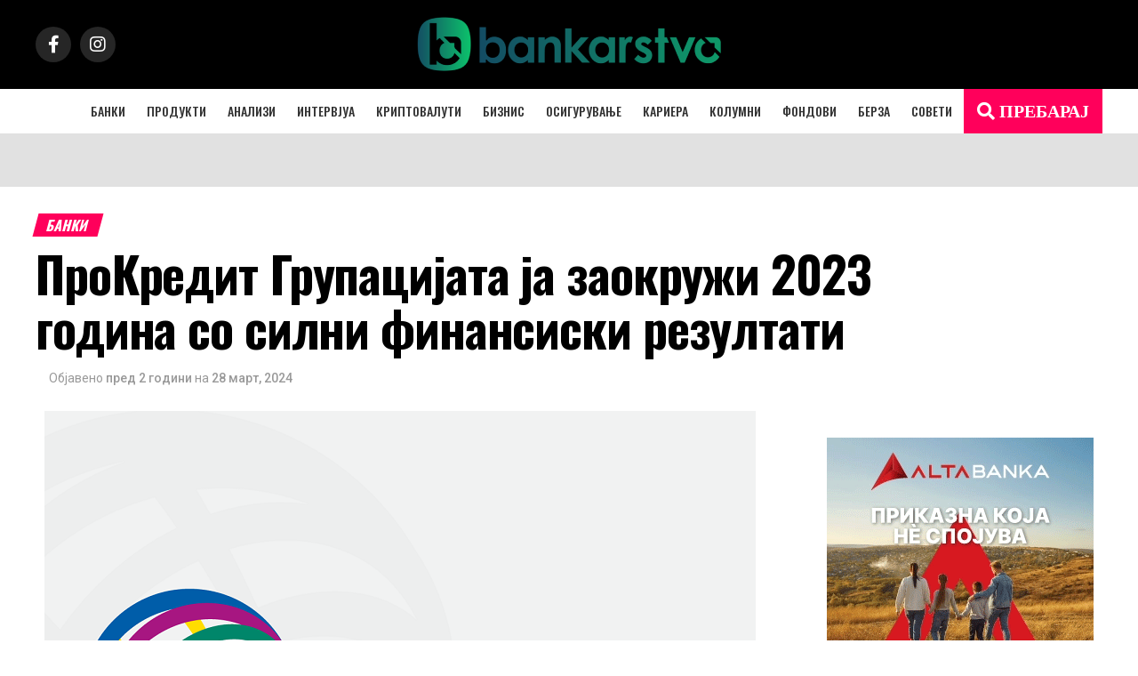

--- FILE ---
content_type: text/html; charset=UTF-8
request_url: https://bankarstvo.mk/prokredit-grupatsijata-ja-zaokruzhi-2023-godina-so-silni-finansiski-rezultati/
body_size: 33935
content:
<!DOCTYPE html>
<html lang="mk-MK">
<head>
<meta charset="UTF-8" >
<meta name="viewport" id="viewport" content="width=device-width, initial-scale=1.0, maximum-scale=5.0, minimum-scale=1.0, user-scalable=yes" />
<link rel="shortcut icon" href="https://bankarstvo.mk/wp-content/uploads/2025/10/fav-bankarstvo.png" /><link rel="pingback" href="https://bankarstvo.mk/xmlrpc.php" />
<meta property="og:type" content="article" />
					<meta property="og:image" content="https://bankarstvo.mk/wp-content/uploads/2024/03/ProCredit-Holding-logo-800x600.png" />
		<meta name="twitter:image" content="https://bankarstvo.mk/wp-content/uploads/2024/03/ProCredit-Holding-logo-800x600.png" />
	<meta property="og:url" content="https://bankarstvo.mk/prokredit-grupatsijata-ja-zaokruzhi-2023-godina-so-silni-finansiski-rezultati/" />
<meta property="og:title" content="ПроКредит Групацијата ја заокружи 2023 година со силни финансиски резултати" />
<meta property="og:description" content="ПроКредит Групацијата, главно активна во Југоисточна и Источна Европа, забележа одличен финансиски резултат од 113,4 милиони евра во 2023 година, што одговара на принос на капиталот од 12,2%. Оперативните приходи се зголемија за 21% на годишно ниво, како резултат на позитивните движења во сите редовни текови на приходи. Соодносот на трошоци и приходи се подобри [&hellip;]" />
<meta name="twitter:card" content="summary_large_image">
<meta name="twitter:url" content="https://bankarstvo.mk/prokredit-grupatsijata-ja-zaokruzhi-2023-godina-so-silni-finansiski-rezultati/">
<meta name="twitter:title" content="ПроКредит Групацијата ја заокружи 2023 година со силни финансиски резултати">
<meta name="twitter:description" content="ПроКредит Групацијата, главно активна во Југоисточна и Источна Европа, забележа одличен финансиски резултат од 113,4 милиони евра во 2023 година, што одговара на принос на капиталот од 12,2%. Оперативните приходи се зголемија за 21% на годишно ниво, како резултат на позитивните движења во сите редовни текови на приходи. Соодносот на трошоци и приходи се подобри [&hellip;]">
	<!-- Google tag (gtag.js) -->
<script async src="https://www.googletagmanager.com/gtag/js?id=G-BKVN7NCCSW"></script>
<script>
  window.dataLayer = window.dataLayer || [];
  function gtag(){dataLayer.push(arguments);}
  window.gtag = gtag;
  gtag('js', new Date());
  gtag('config', 'G-BKVN7NCCSW');
</script>
<meta name='robots' content='index, follow, max-image-preview:large, max-snippet:-1, max-video-preview:-1' />
	<style>img:is([sizes="auto" i], [sizes^="auto," i]) { contain-intrinsic-size: 3000px 1500px }</style>
	
	<!-- This site is optimized with the Yoast SEO plugin v26.2 - https://yoast.com/wordpress/plugins/seo/ -->
	<title>ПроКредит Групацијата ја заокружи 2023 година со силни финансиски резултати - Bankarstvo MK</title>
	<link rel="canonical" href="https://bankarstvo.mk/prokredit-grupatsijata-ja-zaokruzhi-2023-godina-so-silni-finansiski-rezultati/" />
	<meta property="og:locale" content="mk_MK" />
	<meta property="og:type" content="article" />
	<meta property="og:title" content="ПроКредит Групацијата ја заокружи 2023 година со силни финансиски резултати - Bankarstvo MK" />
	<meta property="og:description" content="ПроКредит Групацијата, главно активна во Југоисточна и Источна Европа, забележа одличен финансиски резултат од 113,4 милиони евра во 2023 година, што одговара на принос на капиталот од 12,2%. Оперативните приходи се зголемија за 21% на годишно ниво, како резултат на позитивните движења во сите редовни текови на приходи. Соодносот на трошоци и приходи се подобри [&hellip;]" />
	<meta property="og:url" content="https://bankarstvo.mk/prokredit-grupatsijata-ja-zaokruzhi-2023-godina-so-silni-finansiski-rezultati/" />
	<meta property="og:site_name" content="Bankarstvo MK" />
	<meta property="article:publisher" content="https://www.facebook.com/bankarstvo.mk/" />
	<meta property="article:published_time" content="2024-03-28T14:58:47+00:00" />
	<meta property="article:modified_time" content="2024-05-29T09:00:34+00:00" />
	<meta property="og:image" content="https://bankarstvo.mk/wp-content/uploads/2024/03/ProCredit-Holding-logo.png" />
	<meta property="og:image:width" content="800" />
	<meta property="og:image:height" content="640" />
	<meta property="og:image:type" content="image/png" />
	<meta name="author" content="Borjan Nedelkovski" />
	<meta name="twitter:card" content="summary_large_image" />
	<meta name="twitter:label1" content="Written by" />
	<meta name="twitter:data1" content="Borjan Nedelkovski" />
	<meta name="twitter:label2" content="Est. reading time" />
	<meta name="twitter:data2" content="5 минути" />
	<script type="application/ld+json" class="yoast-schema-graph">{"@context":"https://schema.org","@graph":[{"@type":"Article","@id":"https://bankarstvo.mk/prokredit-grupatsijata-ja-zaokruzhi-2023-godina-so-silni-finansiski-rezultati/#article","isPartOf":{"@id":"https://bankarstvo.mk/prokredit-grupatsijata-ja-zaokruzhi-2023-godina-so-silni-finansiski-rezultati/"},"author":{"name":"Borjan Nedelkovski","@id":"https://bankarstvo.mk/#/schema/person/3df2347398dd0b8c9506213bb9e7b56f"},"headline":"ПроКредит Групацијата ја заокружи 2023 година со силни финансиски резултати","datePublished":"2024-03-28T14:58:47+00:00","dateModified":"2024-05-29T09:00:34+00:00","mainEntityOfPage":{"@id":"https://bankarstvo.mk/prokredit-grupatsijata-ja-zaokruzhi-2023-godina-so-silni-finansiski-rezultati/"},"wordCount":683,"publisher":{"@id":"https://bankarstvo.mk/#organization"},"image":{"@id":"https://bankarstvo.mk/prokredit-grupatsijata-ja-zaokruzhi-2023-godina-so-silni-finansiski-rezultati/#primaryimage"},"thumbnailUrl":"https://bankarstvo.mk/wp-content/uploads/2024/03/ProCredit-Holding-logo.png","keywords":["Прокредит банка","ПроКредит Групација","финансиски резултати"],"articleSection":["Банки"],"inLanguage":"mk-MK"},{"@type":"WebPage","@id":"https://bankarstvo.mk/prokredit-grupatsijata-ja-zaokruzhi-2023-godina-so-silni-finansiski-rezultati/","url":"https://bankarstvo.mk/prokredit-grupatsijata-ja-zaokruzhi-2023-godina-so-silni-finansiski-rezultati/","name":"ПроКредит Групацијата ја заокружи 2023 година со силни финансиски резултати - Bankarstvo MK","isPartOf":{"@id":"https://bankarstvo.mk/#website"},"primaryImageOfPage":{"@id":"https://bankarstvo.mk/prokredit-grupatsijata-ja-zaokruzhi-2023-godina-so-silni-finansiski-rezultati/#primaryimage"},"image":{"@id":"https://bankarstvo.mk/prokredit-grupatsijata-ja-zaokruzhi-2023-godina-so-silni-finansiski-rezultati/#primaryimage"},"thumbnailUrl":"https://bankarstvo.mk/wp-content/uploads/2024/03/ProCredit-Holding-logo.png","datePublished":"2024-03-28T14:58:47+00:00","dateModified":"2024-05-29T09:00:34+00:00","breadcrumb":{"@id":"https://bankarstvo.mk/prokredit-grupatsijata-ja-zaokruzhi-2023-godina-so-silni-finansiski-rezultati/#breadcrumb"},"inLanguage":"mk-MK","potentialAction":[{"@type":"ReadAction","target":["https://bankarstvo.mk/prokredit-grupatsijata-ja-zaokruzhi-2023-godina-so-silni-finansiski-rezultati/"]}]},{"@type":"ImageObject","inLanguage":"mk-MK","@id":"https://bankarstvo.mk/prokredit-grupatsijata-ja-zaokruzhi-2023-godina-so-silni-finansiski-rezultati/#primaryimage","url":"https://bankarstvo.mk/wp-content/uploads/2024/03/ProCredit-Holding-logo.png","contentUrl":"https://bankarstvo.mk/wp-content/uploads/2024/03/ProCredit-Holding-logo.png","width":800,"height":640},{"@type":"BreadcrumbList","@id":"https://bankarstvo.mk/prokredit-grupatsijata-ja-zaokruzhi-2023-godina-so-silni-finansiski-rezultati/#breadcrumb","itemListElement":[{"@type":"ListItem","position":1,"name":"Home","item":"https://bankarstvo.mk/"},{"@type":"ListItem","position":2,"name":"ПроКредит Групацијата ја заокружи 2023 година со силни финансиски резултати"}]},{"@type":"WebSite","@id":"https://bankarstvo.mk/#website","url":"https://bankarstvo.mk/","name":"Bankarstvo MK","description":"","publisher":{"@id":"https://bankarstvo.mk/#organization"},"potentialAction":[{"@type":"SearchAction","target":{"@type":"EntryPoint","urlTemplate":"https://bankarstvo.mk/?s={search_term_string}"},"query-input":{"@type":"PropertyValueSpecification","valueRequired":true,"valueName":"search_term_string"}}],"inLanguage":"mk-MK"},{"@type":"Organization","@id":"https://bankarstvo.mk/#organization","name":"Bankarstvo MK","url":"https://bankarstvo.mk/","logo":{"@type":"ImageObject","inLanguage":"mk-MK","@id":"https://bankarstvo.mk/#/schema/logo/image/","url":"https://new.bankarstvo.mk/wp-content/uploads/2023/08/CA9A0DA30D7D09BD.png","contentUrl":"https://new.bankarstvo.mk/wp-content/uploads/2023/08/CA9A0DA30D7D09BD.png","width":401,"height":113,"caption":"Bankarstvo MK"},"image":{"@id":"https://bankarstvo.mk/#/schema/logo/image/"},"sameAs":["https://www.facebook.com/bankarstvo.mk/"]},{"@type":"Person","@id":"https://bankarstvo.mk/#/schema/person/3df2347398dd0b8c9506213bb9e7b56f","name":"Borjan Nedelkovski","image":{"@type":"ImageObject","inLanguage":"mk-MK","@id":"https://bankarstvo.mk/#/schema/person/image/","url":"https://secure.gravatar.com/avatar/ffe9a2f21c7f0e6bb17a69455fe78e141fb8bb3b0f5bf6632badcc24bf166f14?s=96&d=mm&r=g","contentUrl":"https://secure.gravatar.com/avatar/ffe9a2f21c7f0e6bb17a69455fe78e141fb8bb3b0f5bf6632badcc24bf166f14?s=96&d=mm&r=g","caption":"Borjan Nedelkovski"},"sameAs":["http://www.bankarstvo.mk"],"url":"https://bankarstvo.mk/author/borjan/"}]}</script>
	<!-- / Yoast SEO plugin. -->


<link rel='dns-prefetch' href='//fonts.googleapis.com' />
<link rel='dns-prefetch' href='//www.googletagmanager.com' />
<link rel="alternate" type="application/rss+xml" title="Bankarstvo MK &raquo; Фид" href="https://bankarstvo.mk/feed/" />
<link rel="alternate" type="application/rss+xml" title="Bankarstvo MK &raquo; фидови за коментари" href="https://bankarstvo.mk/comments/feed/" />
<script type="text/javascript">
/* <![CDATA[ */
window._wpemojiSettings = {"baseUrl":"https:\/\/s.w.org\/images\/core\/emoji\/16.0.1\/72x72\/","ext":".png","svgUrl":"https:\/\/s.w.org\/images\/core\/emoji\/16.0.1\/svg\/","svgExt":".svg","source":{"concatemoji":"https:\/\/bankarstvo.mk\/wp-includes\/js\/wp-emoji-release.min.js?ver=6.8.3"}};
/*! This file is auto-generated */
!function(s,n){var o,i,e;function c(e){try{var t={supportTests:e,timestamp:(new Date).valueOf()};sessionStorage.setItem(o,JSON.stringify(t))}catch(e){}}function p(e,t,n){e.clearRect(0,0,e.canvas.width,e.canvas.height),e.fillText(t,0,0);var t=new Uint32Array(e.getImageData(0,0,e.canvas.width,e.canvas.height).data),a=(e.clearRect(0,0,e.canvas.width,e.canvas.height),e.fillText(n,0,0),new Uint32Array(e.getImageData(0,0,e.canvas.width,e.canvas.height).data));return t.every(function(e,t){return e===a[t]})}function u(e,t){e.clearRect(0,0,e.canvas.width,e.canvas.height),e.fillText(t,0,0);for(var n=e.getImageData(16,16,1,1),a=0;a<n.data.length;a++)if(0!==n.data[a])return!1;return!0}function f(e,t,n,a){switch(t){case"flag":return n(e,"\ud83c\udff3\ufe0f\u200d\u26a7\ufe0f","\ud83c\udff3\ufe0f\u200b\u26a7\ufe0f")?!1:!n(e,"\ud83c\udde8\ud83c\uddf6","\ud83c\udde8\u200b\ud83c\uddf6")&&!n(e,"\ud83c\udff4\udb40\udc67\udb40\udc62\udb40\udc65\udb40\udc6e\udb40\udc67\udb40\udc7f","\ud83c\udff4\u200b\udb40\udc67\u200b\udb40\udc62\u200b\udb40\udc65\u200b\udb40\udc6e\u200b\udb40\udc67\u200b\udb40\udc7f");case"emoji":return!a(e,"\ud83e\udedf")}return!1}function g(e,t,n,a){var r="undefined"!=typeof WorkerGlobalScope&&self instanceof WorkerGlobalScope?new OffscreenCanvas(300,150):s.createElement("canvas"),o=r.getContext("2d",{willReadFrequently:!0}),i=(o.textBaseline="top",o.font="600 32px Arial",{});return e.forEach(function(e){i[e]=t(o,e,n,a)}),i}function t(e){var t=s.createElement("script");t.src=e,t.defer=!0,s.head.appendChild(t)}"undefined"!=typeof Promise&&(o="wpEmojiSettingsSupports",i=["flag","emoji"],n.supports={everything:!0,everythingExceptFlag:!0},e=new Promise(function(e){s.addEventListener("DOMContentLoaded",e,{once:!0})}),new Promise(function(t){var n=function(){try{var e=JSON.parse(sessionStorage.getItem(o));if("object"==typeof e&&"number"==typeof e.timestamp&&(new Date).valueOf()<e.timestamp+604800&&"object"==typeof e.supportTests)return e.supportTests}catch(e){}return null}();if(!n){if("undefined"!=typeof Worker&&"undefined"!=typeof OffscreenCanvas&&"undefined"!=typeof URL&&URL.createObjectURL&&"undefined"!=typeof Blob)try{var e="postMessage("+g.toString()+"("+[JSON.stringify(i),f.toString(),p.toString(),u.toString()].join(",")+"));",a=new Blob([e],{type:"text/javascript"}),r=new Worker(URL.createObjectURL(a),{name:"wpTestEmojiSupports"});return void(r.onmessage=function(e){c(n=e.data),r.terminate(),t(n)})}catch(e){}c(n=g(i,f,p,u))}t(n)}).then(function(e){for(var t in e)n.supports[t]=e[t],n.supports.everything=n.supports.everything&&n.supports[t],"flag"!==t&&(n.supports.everythingExceptFlag=n.supports.everythingExceptFlag&&n.supports[t]);n.supports.everythingExceptFlag=n.supports.everythingExceptFlag&&!n.supports.flag,n.DOMReady=!1,n.readyCallback=function(){n.DOMReady=!0}}).then(function(){return e}).then(function(){var e;n.supports.everything||(n.readyCallback(),(e=n.source||{}).concatemoji?t(e.concatemoji):e.wpemoji&&e.twemoji&&(t(e.twemoji),t(e.wpemoji)))}))}((window,document),window._wpemojiSettings);
/* ]]> */
</script>
<style id='wp-emoji-styles-inline-css' type='text/css'>

	img.wp-smiley, img.emoji {
		display: inline !important;
		border: none !important;
		box-shadow: none !important;
		height: 1em !important;
		width: 1em !important;
		margin: 0 0.07em !important;
		vertical-align: -0.1em !important;
		background: none !important;
		padding: 0 !important;
	}
</style>
<link rel="stylesheet" href="https://bankarstvo.mk/wp-content/cache/minify/a5ff7.css" media="all" />

<style id='classic-theme-styles-inline-css' type='text/css'>
/*! This file is auto-generated */
.wp-block-button__link{color:#fff;background-color:#32373c;border-radius:9999px;box-shadow:none;text-decoration:none;padding:calc(.667em + 2px) calc(1.333em + 2px);font-size:1.125em}.wp-block-file__button{background:#32373c;color:#fff;text-decoration:none}
</style>
<link rel="stylesheet" href="https://bankarstvo.mk/wp-content/cache/minify/ac717.css" media="all" />

<style id='global-styles-inline-css' type='text/css'>
:root{--wp--preset--aspect-ratio--square: 1;--wp--preset--aspect-ratio--4-3: 4/3;--wp--preset--aspect-ratio--3-4: 3/4;--wp--preset--aspect-ratio--3-2: 3/2;--wp--preset--aspect-ratio--2-3: 2/3;--wp--preset--aspect-ratio--16-9: 16/9;--wp--preset--aspect-ratio--9-16: 9/16;--wp--preset--color--black: #000000;--wp--preset--color--cyan-bluish-gray: #abb8c3;--wp--preset--color--white: #ffffff;--wp--preset--color--pale-pink: #f78da7;--wp--preset--color--vivid-red: #cf2e2e;--wp--preset--color--luminous-vivid-orange: #ff6900;--wp--preset--color--luminous-vivid-amber: #fcb900;--wp--preset--color--light-green-cyan: #7bdcb5;--wp--preset--color--vivid-green-cyan: #00d084;--wp--preset--color--pale-cyan-blue: #8ed1fc;--wp--preset--color--vivid-cyan-blue: #0693e3;--wp--preset--color--vivid-purple: #9b51e0;--wp--preset--gradient--vivid-cyan-blue-to-vivid-purple: linear-gradient(135deg,rgba(6,147,227,1) 0%,rgb(155,81,224) 100%);--wp--preset--gradient--light-green-cyan-to-vivid-green-cyan: linear-gradient(135deg,rgb(122,220,180) 0%,rgb(0,208,130) 100%);--wp--preset--gradient--luminous-vivid-amber-to-luminous-vivid-orange: linear-gradient(135deg,rgba(252,185,0,1) 0%,rgba(255,105,0,1) 100%);--wp--preset--gradient--luminous-vivid-orange-to-vivid-red: linear-gradient(135deg,rgba(255,105,0,1) 0%,rgb(207,46,46) 100%);--wp--preset--gradient--very-light-gray-to-cyan-bluish-gray: linear-gradient(135deg,rgb(238,238,238) 0%,rgb(169,184,195) 100%);--wp--preset--gradient--cool-to-warm-spectrum: linear-gradient(135deg,rgb(74,234,220) 0%,rgb(151,120,209) 20%,rgb(207,42,186) 40%,rgb(238,44,130) 60%,rgb(251,105,98) 80%,rgb(254,248,76) 100%);--wp--preset--gradient--blush-light-purple: linear-gradient(135deg,rgb(255,206,236) 0%,rgb(152,150,240) 100%);--wp--preset--gradient--blush-bordeaux: linear-gradient(135deg,rgb(254,205,165) 0%,rgb(254,45,45) 50%,rgb(107,0,62) 100%);--wp--preset--gradient--luminous-dusk: linear-gradient(135deg,rgb(255,203,112) 0%,rgb(199,81,192) 50%,rgb(65,88,208) 100%);--wp--preset--gradient--pale-ocean: linear-gradient(135deg,rgb(255,245,203) 0%,rgb(182,227,212) 50%,rgb(51,167,181) 100%);--wp--preset--gradient--electric-grass: linear-gradient(135deg,rgb(202,248,128) 0%,rgb(113,206,126) 100%);--wp--preset--gradient--midnight: linear-gradient(135deg,rgb(2,3,129) 0%,rgb(40,116,252) 100%);--wp--preset--font-size--small: 13px;--wp--preset--font-size--medium: 20px;--wp--preset--font-size--large: 36px;--wp--preset--font-size--x-large: 42px;--wp--preset--spacing--20: 0.44rem;--wp--preset--spacing--30: 0.67rem;--wp--preset--spacing--40: 1rem;--wp--preset--spacing--50: 1.5rem;--wp--preset--spacing--60: 2.25rem;--wp--preset--spacing--70: 3.38rem;--wp--preset--spacing--80: 5.06rem;--wp--preset--shadow--natural: 6px 6px 9px rgba(0, 0, 0, 0.2);--wp--preset--shadow--deep: 12px 12px 50px rgba(0, 0, 0, 0.4);--wp--preset--shadow--sharp: 6px 6px 0px rgba(0, 0, 0, 0.2);--wp--preset--shadow--outlined: 6px 6px 0px -3px rgba(255, 255, 255, 1), 6px 6px rgba(0, 0, 0, 1);--wp--preset--shadow--crisp: 6px 6px 0px rgba(0, 0, 0, 1);}:where(.is-layout-flex){gap: 0.5em;}:where(.is-layout-grid){gap: 0.5em;}body .is-layout-flex{display: flex;}.is-layout-flex{flex-wrap: wrap;align-items: center;}.is-layout-flex > :is(*, div){margin: 0;}body .is-layout-grid{display: grid;}.is-layout-grid > :is(*, div){margin: 0;}:where(.wp-block-columns.is-layout-flex){gap: 2em;}:where(.wp-block-columns.is-layout-grid){gap: 2em;}:where(.wp-block-post-template.is-layout-flex){gap: 1.25em;}:where(.wp-block-post-template.is-layout-grid){gap: 1.25em;}.has-black-color{color: var(--wp--preset--color--black) !important;}.has-cyan-bluish-gray-color{color: var(--wp--preset--color--cyan-bluish-gray) !important;}.has-white-color{color: var(--wp--preset--color--white) !important;}.has-pale-pink-color{color: var(--wp--preset--color--pale-pink) !important;}.has-vivid-red-color{color: var(--wp--preset--color--vivid-red) !important;}.has-luminous-vivid-orange-color{color: var(--wp--preset--color--luminous-vivid-orange) !important;}.has-luminous-vivid-amber-color{color: var(--wp--preset--color--luminous-vivid-amber) !important;}.has-light-green-cyan-color{color: var(--wp--preset--color--light-green-cyan) !important;}.has-vivid-green-cyan-color{color: var(--wp--preset--color--vivid-green-cyan) !important;}.has-pale-cyan-blue-color{color: var(--wp--preset--color--pale-cyan-blue) !important;}.has-vivid-cyan-blue-color{color: var(--wp--preset--color--vivid-cyan-blue) !important;}.has-vivid-purple-color{color: var(--wp--preset--color--vivid-purple) !important;}.has-black-background-color{background-color: var(--wp--preset--color--black) !important;}.has-cyan-bluish-gray-background-color{background-color: var(--wp--preset--color--cyan-bluish-gray) !important;}.has-white-background-color{background-color: var(--wp--preset--color--white) !important;}.has-pale-pink-background-color{background-color: var(--wp--preset--color--pale-pink) !important;}.has-vivid-red-background-color{background-color: var(--wp--preset--color--vivid-red) !important;}.has-luminous-vivid-orange-background-color{background-color: var(--wp--preset--color--luminous-vivid-orange) !important;}.has-luminous-vivid-amber-background-color{background-color: var(--wp--preset--color--luminous-vivid-amber) !important;}.has-light-green-cyan-background-color{background-color: var(--wp--preset--color--light-green-cyan) !important;}.has-vivid-green-cyan-background-color{background-color: var(--wp--preset--color--vivid-green-cyan) !important;}.has-pale-cyan-blue-background-color{background-color: var(--wp--preset--color--pale-cyan-blue) !important;}.has-vivid-cyan-blue-background-color{background-color: var(--wp--preset--color--vivid-cyan-blue) !important;}.has-vivid-purple-background-color{background-color: var(--wp--preset--color--vivid-purple) !important;}.has-black-border-color{border-color: var(--wp--preset--color--black) !important;}.has-cyan-bluish-gray-border-color{border-color: var(--wp--preset--color--cyan-bluish-gray) !important;}.has-white-border-color{border-color: var(--wp--preset--color--white) !important;}.has-pale-pink-border-color{border-color: var(--wp--preset--color--pale-pink) !important;}.has-vivid-red-border-color{border-color: var(--wp--preset--color--vivid-red) !important;}.has-luminous-vivid-orange-border-color{border-color: var(--wp--preset--color--luminous-vivid-orange) !important;}.has-luminous-vivid-amber-border-color{border-color: var(--wp--preset--color--luminous-vivid-amber) !important;}.has-light-green-cyan-border-color{border-color: var(--wp--preset--color--light-green-cyan) !important;}.has-vivid-green-cyan-border-color{border-color: var(--wp--preset--color--vivid-green-cyan) !important;}.has-pale-cyan-blue-border-color{border-color: var(--wp--preset--color--pale-cyan-blue) !important;}.has-vivid-cyan-blue-border-color{border-color: var(--wp--preset--color--vivid-cyan-blue) !important;}.has-vivid-purple-border-color{border-color: var(--wp--preset--color--vivid-purple) !important;}.has-vivid-cyan-blue-to-vivid-purple-gradient-background{background: var(--wp--preset--gradient--vivid-cyan-blue-to-vivid-purple) !important;}.has-light-green-cyan-to-vivid-green-cyan-gradient-background{background: var(--wp--preset--gradient--light-green-cyan-to-vivid-green-cyan) !important;}.has-luminous-vivid-amber-to-luminous-vivid-orange-gradient-background{background: var(--wp--preset--gradient--luminous-vivid-amber-to-luminous-vivid-orange) !important;}.has-luminous-vivid-orange-to-vivid-red-gradient-background{background: var(--wp--preset--gradient--luminous-vivid-orange-to-vivid-red) !important;}.has-very-light-gray-to-cyan-bluish-gray-gradient-background{background: var(--wp--preset--gradient--very-light-gray-to-cyan-bluish-gray) !important;}.has-cool-to-warm-spectrum-gradient-background{background: var(--wp--preset--gradient--cool-to-warm-spectrum) !important;}.has-blush-light-purple-gradient-background{background: var(--wp--preset--gradient--blush-light-purple) !important;}.has-blush-bordeaux-gradient-background{background: var(--wp--preset--gradient--blush-bordeaux) !important;}.has-luminous-dusk-gradient-background{background: var(--wp--preset--gradient--luminous-dusk) !important;}.has-pale-ocean-gradient-background{background: var(--wp--preset--gradient--pale-ocean) !important;}.has-electric-grass-gradient-background{background: var(--wp--preset--gradient--electric-grass) !important;}.has-midnight-gradient-background{background: var(--wp--preset--gradient--midnight) !important;}.has-small-font-size{font-size: var(--wp--preset--font-size--small) !important;}.has-medium-font-size{font-size: var(--wp--preset--font-size--medium) !important;}.has-large-font-size{font-size: var(--wp--preset--font-size--large) !important;}.has-x-large-font-size{font-size: var(--wp--preset--font-size--x-large) !important;}
:where(.wp-block-post-template.is-layout-flex){gap: 1.25em;}:where(.wp-block-post-template.is-layout-grid){gap: 1.25em;}
:where(.wp-block-columns.is-layout-flex){gap: 2em;}:where(.wp-block-columns.is-layout-grid){gap: 2em;}
:root :where(.wp-block-pullquote){font-size: 1.5em;line-height: 1.6;}
</style>
<link rel="stylesheet" href="https://bankarstvo.mk/wp-content/cache/minify/41154.css" media="all" />


<style id='mvp-custom-style-inline-css' type='text/css'>


#mvp-wallpaper {
	background: url() no-repeat 50% 0;
	}

#mvp-foot-copy a {
	color: #a6b428;
	}

#mvp-content-main p a,
#mvp-content-main ul a,
#mvp-content-main ol a,
.mvp-post-add-main p a,
.mvp-post-add-main ul a,
.mvp-post-add-main ol a {
	box-shadow: inset 0 -4px 0 #a6b428;
	}

#mvp-content-main p a:hover,
#mvp-content-main ul a:hover,
#mvp-content-main ol a:hover,
.mvp-post-add-main p a:hover,
.mvp-post-add-main ul a:hover,
.mvp-post-add-main ol a:hover {
	background: #a6b428;
	}

a,
a:visited,
.post-info-name a,
.woocommerce .woocommerce-breadcrumb a {
	color: #ff005b;
	}

#mvp-side-wrap a:hover {
	color: #ff005b;
	}

.mvp-fly-top:hover,
.mvp-vid-box-wrap,
ul.mvp-soc-mob-list li.mvp-soc-mob-com {
	background: #a6b428;
	}

nav.mvp-fly-nav-menu ul li.menu-item-has-children:after,
.mvp-feat1-left-wrap span.mvp-cd-cat,
.mvp-widget-feat1-top-story span.mvp-cd-cat,
.mvp-widget-feat2-left-cont span.mvp-cd-cat,
.mvp-widget-dark-feat span.mvp-cd-cat,
.mvp-widget-dark-sub span.mvp-cd-cat,
.mvp-vid-wide-text span.mvp-cd-cat,
.mvp-feat2-top-text span.mvp-cd-cat,
.mvp-feat3-main-story span.mvp-cd-cat,
.mvp-feat3-sub-text span.mvp-cd-cat,
.mvp-feat4-main-text span.mvp-cd-cat,
.woocommerce-message:before,
.woocommerce-info:before,
.woocommerce-message:before {
	color: #a6b428;
	}

#searchform input,
.mvp-authors-name {
	border-bottom: 1px solid #a6b428;
	}

.mvp-fly-top:hover {
	border-top: 1px solid #a6b428;
	border-left: 1px solid #a6b428;
	border-bottom: 1px solid #a6b428;
	}

.woocommerce .widget_price_filter .ui-slider .ui-slider-handle,
.woocommerce #respond input#submit.alt,
.woocommerce a.button.alt,
.woocommerce button.button.alt,
.woocommerce input.button.alt,
.woocommerce #respond input#submit.alt:hover,
.woocommerce a.button.alt:hover,
.woocommerce button.button.alt:hover,
.woocommerce input.button.alt:hover {
	background-color: #a6b428;
	}

.woocommerce-error,
.woocommerce-info,
.woocommerce-message {
	border-top-color: #a6b428;
	}

ul.mvp-feat1-list-buts li.active span.mvp-feat1-list-but,
span.mvp-widget-home-title,
span.mvp-post-cat,
span.mvp-feat1-pop-head {
	background: #ff005b;
	}

.woocommerce span.onsale {
	background-color: #ff005b;
	}

.mvp-widget-feat2-side-more-but,
.woocommerce .star-rating span:before,
span.mvp-prev-next-label,
.mvp-cat-date-wrap .sticky {
	color: #ff005b !important;
	}

#mvp-main-nav-top,
#mvp-fly-wrap,
.mvp-soc-mob-right,
#mvp-main-nav-small-cont {
	background: #111111;
	}

#mvp-main-nav-small .mvp-fly-but-wrap span,
#mvp-main-nav-small .mvp-search-but-wrap span,
.mvp-nav-top-left .mvp-fly-but-wrap span,
#mvp-fly-wrap .mvp-fly-but-wrap span {
	background: #fafafa;
	}

.mvp-nav-top-right .mvp-nav-search-but,
span.mvp-fly-soc-head,
.mvp-soc-mob-right i,
#mvp-main-nav-small span.mvp-nav-search-but,
#mvp-main-nav-small .mvp-nav-menu ul li a  {
	color: #fafafa;
	}

#mvp-main-nav-small .mvp-nav-menu ul li.menu-item-has-children a:after {
	border-color: #fafafa transparent transparent transparent;
	}

#mvp-nav-top-wrap span.mvp-nav-search-but:hover,
#mvp-main-nav-small span.mvp-nav-search-but:hover {
	color: #a6b428;
	}

#mvp-nav-top-wrap .mvp-fly-but-wrap:hover span,
#mvp-main-nav-small .mvp-fly-but-wrap:hover span,
span.mvp-woo-cart-num:hover {
	background: #a6b428;
	}

#mvp-main-nav-bot-cont {
	background: #ffffff;
	}

#mvp-nav-bot-wrap .mvp-fly-but-wrap span,
#mvp-nav-bot-wrap .mvp-search-but-wrap span {
	background: #111111;
	}

#mvp-nav-bot-wrap span.mvp-nav-search-but,
#mvp-nav-bot-wrap .mvp-nav-menu ul li a {
	color: #111111;
	}

#mvp-nav-bot-wrap .mvp-nav-menu ul li.menu-item-has-children a:after {
	border-color: #111111 transparent transparent transparent;
	}

.mvp-nav-menu ul li:hover a {
	border-bottom: 5px solid #a6b428;
	}

#mvp-nav-bot-wrap .mvp-fly-but-wrap:hover span {
	background: #a6b428;
	}

#mvp-nav-bot-wrap span.mvp-nav-search-but:hover {
	color: #a6b428;
	}

body,
.mvp-feat1-feat-text p,
.mvp-feat2-top-text p,
.mvp-feat3-main-text p,
.mvp-feat3-sub-text p,
#searchform input,
.mvp-author-info-text,
span.mvp-post-excerpt,
.mvp-nav-menu ul li ul.sub-menu li a,
nav.mvp-fly-nav-menu ul li a,
.mvp-ad-label,
span.mvp-feat-caption,
.mvp-post-tags a,
.mvp-post-tags a:visited,
span.mvp-author-box-name a,
#mvp-author-box-text p,
.mvp-post-gallery-text p,
ul.mvp-soc-mob-list li span,
#comments,
h3#reply-title,
h2.comments,
#mvp-foot-copy p,
span.mvp-fly-soc-head,
.mvp-post-tags-header,
span.mvp-prev-next-label,
span.mvp-post-add-link-but,
#mvp-comments-button a,
#mvp-comments-button span.mvp-comment-but-text,
.woocommerce ul.product_list_widget span.product-title,
.woocommerce ul.product_list_widget li a,
.woocommerce #reviews #comments ol.commentlist li .comment-text p.meta,
.woocommerce div.product p.price,
.woocommerce div.product p.price ins,
.woocommerce div.product p.price del,
.woocommerce ul.products li.product .price del,
.woocommerce ul.products li.product .price ins,
.woocommerce ul.products li.product .price,
.woocommerce #respond input#submit,
.woocommerce a.button,
.woocommerce button.button,
.woocommerce input.button,
.woocommerce .widget_price_filter .price_slider_amount .button,
.woocommerce span.onsale,
.woocommerce-review-link,
#woo-content p.woocommerce-result-count,
.woocommerce div.product .woocommerce-tabs ul.tabs li a,
a.mvp-inf-more-but,
span.mvp-cont-read-but,
span.mvp-cd-cat,
span.mvp-cd-date,
.mvp-feat4-main-text p,
span.mvp-woo-cart-num,
span.mvp-widget-home-title2,
.wp-caption,
#mvp-content-main p.wp-caption-text,
.gallery-caption,
.mvp-post-add-main p.wp-caption-text,
#bbpress-forums,
#bbpress-forums p,
.protected-post-form input,
#mvp-feat6-text p {
	font-family: 'Roboto', sans-serif;
	font-display: swap;
	}

.mvp-blog-story-text p,
span.mvp-author-page-desc,
#mvp-404 p,
.mvp-widget-feat1-bot-text p,
.mvp-widget-feat2-left-text p,
.mvp-flex-story-text p,
.mvp-search-text p,
#mvp-content-main p,
.mvp-post-add-main p,
#mvp-content-main ul li,
#mvp-content-main ol li,
.rwp-summary,
.rwp-u-review__comment,
.mvp-feat5-mid-main-text p,
.mvp-feat5-small-main-text p,
#mvp-content-main .wp-block-button__link,
.wp-block-audio figcaption,
.wp-block-video figcaption,
.wp-block-embed figcaption,
.wp-block-verse pre,
pre.wp-block-verse {
	font-family: 'PT Serif', sans-serif;
	font-display: swap;
	}

.mvp-nav-menu ul li a,
#mvp-foot-menu ul li a {
	font-family: 'Oswald', sans-serif;
	font-display: swap;
	}


.mvp-feat1-sub-text h2,
.mvp-feat1-pop-text h2,
.mvp-feat1-list-text h2,
.mvp-widget-feat1-top-text h2,
.mvp-widget-feat1-bot-text h2,
.mvp-widget-dark-feat-text h2,
.mvp-widget-dark-sub-text h2,
.mvp-widget-feat2-left-text h2,
.mvp-widget-feat2-right-text h2,
.mvp-blog-story-text h2,
.mvp-flex-story-text h2,
.mvp-vid-wide-more-text p,
.mvp-prev-next-text p,
.mvp-related-text,
.mvp-post-more-text p,
h2.mvp-authors-latest a,
.mvp-feat2-bot-text h2,
.mvp-feat3-sub-text h2,
.mvp-feat3-main-text h2,
.mvp-feat4-main-text h2,
.mvp-feat5-text h2,
.mvp-feat5-mid-main-text h2,
.mvp-feat5-small-main-text h2,
.mvp-feat5-mid-sub-text h2,
#mvp-feat6-text h2,
.alp-related-posts-wrapper .alp-related-post .post-title {
	font-family: 'Oswald', sans-serif;
	font-display: swap;
	}

.mvp-feat2-top-text h2,
.mvp-feat1-feat-text h2,
h1.mvp-post-title,
h1.mvp-post-title-wide,
.mvp-drop-nav-title h4,
#mvp-content-main blockquote p,
.mvp-post-add-main blockquote p,
#mvp-content-main p.has-large-font-size,
#mvp-404 h1,
#woo-content h1.page-title,
.woocommerce div.product .product_title,
.woocommerce ul.products li.product h3,
.alp-related-posts .current .post-title {
	font-family: 'Oswald', sans-serif;
	font-display: swap;
	}

span.mvp-feat1-pop-head,
.mvp-feat1-pop-text:before,
span.mvp-feat1-list-but,
span.mvp-widget-home-title,
.mvp-widget-feat2-side-more,
span.mvp-post-cat,
span.mvp-page-head,
h1.mvp-author-top-head,
.mvp-authors-name,
#mvp-content-main h1,
#mvp-content-main h2,
#mvp-content-main h3,
#mvp-content-main h4,
#mvp-content-main h5,
#mvp-content-main h6,
.woocommerce .related h2,
.woocommerce div.product .woocommerce-tabs .panel h2,
.woocommerce div.product .product_title,
.mvp-feat5-side-list .mvp-feat1-list-img:after {
	font-family: 'Roboto', sans-serif;
	font-display: swap;
	}

	

	.mvp-nav-links {
		display: none;
		}
		

	.alp-advert {
		display: none;
	}
	.alp-related-posts-wrapper .alp-related-posts .current {
		margin: 0 0 10px;
	}
		
</style>
<link rel="stylesheet" href="https://bankarstvo.mk/wp-content/cache/minify/10ba9.css" media="all" />




<link rel='stylesheet' id='mvp-fonts-css' href='//fonts.googleapis.com/css?family=Roboto%3A300%2C400%2C700%2C900%7COswald%3A400%2C700%7CAdvent+Pro%3A700%7COpen+Sans%3A700%7CAnton%3A400Oswald%3A100%2C200%2C300%2C400%2C500%2C600%2C700%2C800%2C900%7COswald%3A100%2C200%2C300%2C400%2C500%2C600%2C700%2C800%2C900%7CRoboto%3A100%2C200%2C300%2C400%2C500%2C600%2C700%2C800%2C900%7CRoboto%3A100%2C200%2C300%2C400%2C500%2C600%2C700%2C800%2C900%7CPT+Serif%3A100%2C200%2C300%2C400%2C500%2C600%2C700%2C800%2C900%7COswald%3A100%2C200%2C300%2C400%2C500%2C600%2C700%2C800%2C900%26subset%3Dlatin%2Clatin-ext%2Ccyrillic%2Ccyrillic-ext%2Cgreek-ext%2Cgreek%2Cvietnamese%26display%3Dswap' type='text/css' media='all' />
<link rel="stylesheet" href="https://bankarstvo.mk/wp-content/cache/minify/d6924.css" media="all" />

<script  src="https://bankarstvo.mk/wp-content/cache/minify/818c0.js"></script>


<link rel="https://api.w.org/" href="https://bankarstvo.mk/wp-json/" /><link rel="alternate" title="JSON" type="application/json" href="https://bankarstvo.mk/wp-json/wp/v2/posts/99597" /><link rel="EditURI" type="application/rsd+xml" title="RSD" href="https://bankarstvo.mk/xmlrpc.php?rsd" />
<meta name="generator" content="WordPress 6.8.3" />
<link rel='shortlink' href='https://bankarstvo.mk/?p=99597' />
<link rel="alternate" title="oEmbed (JSON)" type="application/json+oembed" href="https://bankarstvo.mk/wp-json/oembed/1.0/embed?url=https%3A%2F%2Fbankarstvo.mk%2Fprokredit-grupatsijata-ja-zaokruzhi-2023-godina-so-silni-finansiski-rezultati%2F" />
<link rel="alternate" title="oEmbed (XML)" type="text/xml+oembed" href="https://bankarstvo.mk/wp-json/oembed/1.0/embed?url=https%3A%2F%2Fbankarstvo.mk%2Fprokredit-grupatsijata-ja-zaokruzhi-2023-godina-so-silni-finansiski-rezultati%2F&#038;format=xml" />
<meta name="generator" content="Site Kit by Google 1.164.0" /><link rel="alternate" hreflang="mk-MK" href="https://bankarstvo.mk/prokredit-grupatsijata-ja-zaokruzhi-2023-godina-so-silni-finansiski-rezultati/"/>
<link rel="alternate" hreflang="mk" href="https://bankarstvo.mk/prokredit-grupatsijata-ja-zaokruzhi-2023-godina-so-silni-finansiski-rezultati/"/>

<!-- Google Tag Manager snippet added by Site Kit -->
<script type="text/javascript">
/* <![CDATA[ */

			( function( w, d, s, l, i ) {
				w[l] = w[l] || [];
				w[l].push( {'gtm.start': new Date().getTime(), event: 'gtm.js'} );
				var f = d.getElementsByTagName( s )[0],
					j = d.createElement( s ), dl = l != 'dataLayer' ? '&l=' + l : '';
				j.async = true;
				j.src = 'https://www.googletagmanager.com/gtm.js?id=' + i + dl;
				f.parentNode.insertBefore( j, f );
			} )( window, document, 'script', 'dataLayer', 'GTM-MTWS9XN' );
			
/* ]]> */
</script>

<!-- End Google Tag Manager snippet added by Site Kit -->
</head>
<body class="wp-singular post-template-default single single-post postid-99597 single-format-standard wp-embed-responsive wp-theme-zox-news wp-child-theme-zox-news-child translatepress-mk_MK">
	<div id="mvp-fly-wrap">
	<div id="mvp-fly-menu-top" class="left relative">
		<div class="mvp-fly-top-out left relative">
			<div class="mvp-fly-top-in">
				<div id="mvp-fly-logo" class="left relative">
											<a href="https://bankarstvo.mk/"><img src="https://bankarstvo.mk/wp-content/uploads/2025/10/banarstvo.png" alt="Bankarstvo MK" data-rjs="2" /></a>
									</div><!--mvp-fly-logo-->
			</div><!--mvp-fly-top-in-->
			<div class="mvp-fly-but-wrap mvp-fly-but-menu mvp-fly-but-click">
				<span></span>
				<span></span>
				<span></span>
				<span></span>
			</div><!--mvp-fly-but-wrap-->
		</div><!--mvp-fly-top-out-->
	</div><!--mvp-fly-menu-top-->
	<div id="mvp-fly-menu-wrap">
		<nav class="mvp-fly-nav-menu left relative">
			<div class="menu-main-menu-container"><ul id="menu-main-menu" class="menu"><li id="menu-item-98390" class="menu-item menu-item-type-taxonomy menu-item-object-category current-post-ancestor current-menu-parent current-post-parent menu-item-98390"><a href="https://bankarstvo.mk/category/banki/">Банки</a></li>
<li id="menu-item-98391" class="menu-item menu-item-type-taxonomy menu-item-object-category menu-item-98391"><a href="https://bankarstvo.mk/category/produkti/">Продукти</a></li>
<li id="menu-item-98392" class="menu-item menu-item-type-taxonomy menu-item-object-category menu-item-98392"><a href="https://bankarstvo.mk/category/analizi/">Анализи</a></li>
<li id="menu-item-98393" class="menu-item menu-item-type-taxonomy menu-item-object-category menu-item-98393"><a href="https://bankarstvo.mk/category/intervjua/">Интервјуа</a></li>
<li id="menu-item-98394" class="menu-item menu-item-type-taxonomy menu-item-object-category menu-item-98394"><a href="https://bankarstvo.mk/category/kriptovaluti/">Криптовалути</a></li>
<li id="menu-item-98402" class="menu-item menu-item-type-taxonomy menu-item-object-category menu-item-98402"><a href="https://bankarstvo.mk/category/biznis/">Бизнис</a></li>
<li id="menu-item-98395" class="menu-item menu-item-type-taxonomy menu-item-object-category menu-item-98395"><a href="https://bankarstvo.mk/category/osiguruvane/">Осигурување</a></li>
<li id="menu-item-105447" class="menu-item menu-item-type-taxonomy menu-item-object-category menu-item-105447"><a href="https://bankarstvo.mk/category/kariera/">Кариера</a></li>
<li id="menu-item-98397" class="menu-item menu-item-type-taxonomy menu-item-object-category menu-item-98397"><a href="https://bankarstvo.mk/category/kolumni/">Колумни</a></li>
<li id="menu-item-98399" class="menu-item menu-item-type-taxonomy menu-item-object-category menu-item-98399"><a href="https://bankarstvo.mk/category/fondovi/">Фондови</a></li>
<li id="menu-item-98401" class="menu-item menu-item-type-taxonomy menu-item-object-category menu-item-98401"><a href="https://bankarstvo.mk/category/berza/">Берза</a></li>
<li id="menu-item-98398" class="menu-item menu-item-type-taxonomy menu-item-object-category menu-item-98398"><a href="https://bankarstvo.mk/category/soveti/">Совети</a></li>
</ul></div>		</nav>
	</div><!--mvp-fly-menu-wrap-->
	<div id="mvp-fly-soc-wrap">
		<span class="mvp-fly-soc-head">Connect with us</span>
		<ul class="mvp-fly-soc-list left relative">
							<li><a href="https://www.facebook.com/bankarstvo.mk/" target="_blank" class="fab fa-facebook-f"></a></li>
																<li><a href="https://www.instagram.com/bankarstvo.mk/" target="_blank" class="fab fa-instagram"></a></li>
																<li><a href="https://www.linkedin.com/company/13005941" target="_blank" class="fab fa-linkedin"></a></li>
								</ul>
	</div><!--mvp-fly-soc-wrap-->
</div><!--mvp-fly-wrap-->	<div id="mvp-site" class="left relative">
		<div id="mvp-search-wrap">
			<div id="mvp-search-box">
				<form method="get" id="searchform" action="https://bankarstvo.mk/">
	<input type="text" name="s" id="s" value="Пребарај" onfocus='if (this.value == "Пребарај") { this.value = ""; }' onblur='if (this.value == "") { this.value = "Пребарај"; }' />
	<input type="hidden" id="searchsubmit" value="Пребарај" />
</form>			</div><!--mvp-search-box-->
			<div class="mvp-search-but-wrap mvp-search-click">
				<span></span>
				<span></span>
			</div><!--mvp-search-but-wrap-->
		</div><!--mvp-search-wrap-->
				<div id="mvp-site-wall" class="left relative">
											<div id="mvp-leader-wrap">
	no baners<!--closing else HOMEPAGE TOP BANER-->
				</div><!--mvp-leader-wrap-->
										<div id="mvp-site-main" class="left relative">
			<header id="mvp-main-head-wrap" class="left relative">
									<nav id="mvp-main-nav-wrap" class="left relative">
						<div id="mvp-main-nav-top" class="left relative">
							<div class="mvp-main-box">
								<div id="mvp-nav-top-wrap" class="left relative">
									<div class="mvp-nav-top-right-out left relative">
										<div class="mvp-nav-top-right-in">
											<div class="mvp-nav-top-cont left relative">
												<div class="mvp-nav-top-left-out relative">
													<div class="mvp-nav-top-left">
														<div class="mvp-nav-soc-wrap">
																															<a href="https://www.facebook.com/bankarstvo.mk/" target="_blank"><span class="mvp-nav-soc-but fab fa-facebook-f"></span></a>
																																																													<a href="https://www.instagram.com/bankarstvo.mk/" target="_blank"><span class="mvp-nav-soc-but fab fa-instagram"></span></a>
																																												</div><!--mvp-nav-soc-wrap-->
														<div class="mvp-fly-but-wrap mvp-fly-but-click left relative">
															<span></span>
															<span></span>
															<span></span>
															<span></span>
														</div><!--mvp-fly-but-wrap-->
													</div><!--mvp-nav-top-left-->
													<div class="mvp-nav-top-left-in">
														<div class="mvp-nav-top-mid left relative" itemscope itemtype="http://schema.org/Organization">
																															<a class="mvp-nav-logo-reg" itemprop="url" href="https://bankarstvo.mk/"><img itemprop="logo" src="https://bankarstvo.mk/wp-content/uploads/2025/10/banarstvo.png" alt="Bankarstvo MK" data-rjs="2" /></a>
																																														<a class="mvp-nav-logo-small" href="https://bankarstvo.mk/"><img src="https://bankarstvo.mk/wp-content/uploads/2025/10/banarstvo.png" alt="Bankarstvo MK" data-rjs="2" /></a>
																																														<h2 class="mvp-logo-title">Bankarstvo MK</h2>
																																														<div class="mvp-drop-nav-title left">
																	<h4>ПроКредит Групацијата ја заокружи 2023 година со силни финансиски резултати</h4>
																</div><!--mvp-drop-nav-title-->
																													</div><!--mvp-nav-top-mid-->
													</div><!--mvp-nav-top-left-in-->
												</div><!--mvp-nav-top-left-out-->
											</div><!--mvp-nav-top-cont-->
										</div><!--mvp-nav-top-right-in-->
										<div class="mvp-nav-top-right">
																						<span class="mvp-nav-search-but fa fa-search fa-2 mvp-search-click"></span>
										</div><!--mvp-nav-top-right-->
									</div><!--mvp-nav-top-right-out-->
								</div><!--mvp-nav-top-wrap-->
							</div><!--mvp-main-box-->
						</div><!--mvp-main-nav-top-->
						<div id="mvp-main-nav-bot" class="left relative">
							<div id="mvp-main-nav-bot-cont" class="left">
								<div class="mvp-main-box">
									<div id="mvp-nav-bot-wrap" class="left">
										<div class="mvp-nav-bot-right-out left">
											<div class="mvp-nav-bot-right-in">
												<div class="mvp-nav-bot-cont left">
													<div class="mvp-nav-bot-left-out">
														<!--<div class="mvp-nav-bot-left left relative">
															<div class="mvp-fly-but-wrap mvp-fly-but-click left relative">
																<span></span>
																<span></span>
																<span></span>
																<span></span>
															</div>
														</div>--><!--mvp-nav-bot-left-->
														<div class="mvp-nav-bot-left-in">
															<div class="mvp-nav-menu left">
																<div class="menu-main-menu-container"><ul id="menu-main-menu-1" class="menu"><li class="menu-item menu-item-type-taxonomy menu-item-object-category current-post-ancestor current-menu-parent current-post-parent menu-item-98390 mvp-mega-dropdown"><a href="https://bankarstvo.mk/category/banki/">Банки</a><div class="mvp-mega-dropdown"><div class="mvp-main-box"><ul class="mvp-mega-list"><li><a href="https://bankarstvo.mk/od-visa-transakcija-do-klucevi-od-nov-avtomobil-nlb-banka-ispolni-uste-eden-son/"><div class="mvp-mega-img"><img width="400" height="240" src="https://bankarstvo.mk/wp-content/uploads/2026/01/Nagradna-igra-NLB-Banka-naslov-1-400x240.jpg" class="attachment-mvp-mid-thumb size-mvp-mid-thumb wp-post-image" alt="" decoding="async" loading="lazy" srcset="https://bankarstvo.mk/wp-content/uploads/2026/01/Nagradna-igra-NLB-Banka-naslov-1-400x240.jpg 400w, https://bankarstvo.mk/wp-content/uploads/2026/01/Nagradna-igra-NLB-Banka-naslov-1-18x12.jpg 18w, https://bankarstvo.mk/wp-content/uploads/2026/01/Nagradna-igra-NLB-Banka-naslov-1-590x354.jpg 590w" sizes="auto, (max-width: 400px) 100vw, 400px" /></div><p>Од Visa трансакција до клучеви од нов автомобил: НЛБ Банка исполни уште еден сон!</p></a></li><li><a href="https://bankarstvo.mk/izvleceni-dobitnicite-od-nagradnata-igra-bidi-vo-akcija-so-sekoja-transakcija-na-komercijalna-banka/"><div class="mvp-mega-img"><img width="400" height="240" src="https://bankarstvo.mk/wp-content/uploads/2026/01/Nagradna-igra-Mastercard-2025-400x240.jpg" class="attachment-mvp-mid-thumb size-mvp-mid-thumb wp-post-image" alt="" decoding="async" loading="lazy" srcset="https://bankarstvo.mk/wp-content/uploads/2026/01/Nagradna-igra-Mastercard-2025-400x240.jpg 400w, https://bankarstvo.mk/wp-content/uploads/2026/01/Nagradna-igra-Mastercard-2025-590x354.jpg 590w" sizes="auto, (max-width: 400px) 100vw, 400px" /></div><p>Извлечени добитниците од Наградната игра „Биди во акција со секоја трансакција” на Комерцијална банка</p></a></li><li><a href="https://bankarstvo.mk/vo-dekemvri-godishen-rast-od-101-na-vkupnite-depoziti-i-od-130-na-vkupnata-kreditna-poddrska/"><div class="mvp-mega-img"><img width="400" height="240" src="https://bankarstvo.mk/wp-content/uploads/2026/01/monetarni-dvizenja-400x240.jpg" class="attachment-mvp-mid-thumb size-mvp-mid-thumb wp-post-image" alt="" decoding="async" loading="lazy" srcset="https://bankarstvo.mk/wp-content/uploads/2026/01/monetarni-dvizenja-400x240.jpg 400w, https://bankarstvo.mk/wp-content/uploads/2026/01/monetarni-dvizenja-590x354.jpg 590w" sizes="auto, (max-width: 400px) 100vw, 400px" /></div><p>Во декември: Годишен раст од 10,1% на вкупните депозити и од 13,0% на вкупната кредитна поддршка</p></a></li><li><a href="https://bankarstvo.mk/boris-vujcic-na-cekor-do-pozicijata-potpretsedatel-na-ecb/"><div class="mvp-mega-img"><img width="400" height="240" src="https://bankarstvo.mk/wp-content/uploads/2026/01/Boris-Vujcic-HNB-400x240.png" class="attachment-mvp-mid-thumb size-mvp-mid-thumb wp-post-image" alt="Фото: dnevnik.hr" decoding="async" loading="lazy" srcset="https://bankarstvo.mk/wp-content/uploads/2026/01/Boris-Vujcic-HNB-400x240.png 400w, https://bankarstvo.mk/wp-content/uploads/2026/01/Boris-Vujcic-HNB-18x10.png 18w, https://bankarstvo.mk/wp-content/uploads/2026/01/Boris-Vujcic-HNB-590x354.png 590w" sizes="auto, (max-width: 400px) 100vw, 400px" /></div><p>Борис Вујчиќ на чекор до позицијата потпретседател на Европската централна банка</p></a></li><li><a href="https://bankarstvo.mk/stopanska-banka-go-ovozmozi-apple-pay-za-svoite-klienti-bezbeden-i-siguren-nacin-na-plakanje-preku-apple-uredi/"><div class="mvp-mega-img"><img width="400" height="240" src="https://bankarstvo.mk/wp-content/uploads/2026/01/Stb-Apple-Pay-400x240.png" class="attachment-mvp-mid-thumb size-mvp-mid-thumb wp-post-image" alt="" decoding="async" loading="lazy" srcset="https://bankarstvo.mk/wp-content/uploads/2026/01/Stb-Apple-Pay-400x240.png 400w, https://bankarstvo.mk/wp-content/uploads/2026/01/Stb-Apple-Pay-590x354.png 590w" sizes="auto, (max-width: 400px) 100vw, 400px" /></div><p>Стопанска банка го овозможи Apple Pay за своите клиенти &#8211; безбеден и сигурен начин на плаќање преку Apple уреди</p></a></li></ul></div></div></li>
<li class="menu-item menu-item-type-taxonomy menu-item-object-category menu-item-98391 mvp-mega-dropdown"><a href="https://bankarstvo.mk/category/produkti/">Продукти</a><div class="mvp-mega-dropdown"><div class="mvp-main-box"><ul class="mvp-mega-list"><li><a href="https://bankarstvo.mk/izvleceni-dobitnicite-od-nagradnata-igra-bidi-vo-akcija-so-sekoja-transakcija-na-komercijalna-banka/"><div class="mvp-mega-img"><img width="400" height="240" src="https://bankarstvo.mk/wp-content/uploads/2026/01/Nagradna-igra-Mastercard-2025-400x240.jpg" class="attachment-mvp-mid-thumb size-mvp-mid-thumb wp-post-image" alt="" decoding="async" loading="lazy" srcset="https://bankarstvo.mk/wp-content/uploads/2026/01/Nagradna-igra-Mastercard-2025-400x240.jpg 400w, https://bankarstvo.mk/wp-content/uploads/2026/01/Nagradna-igra-Mastercard-2025-590x354.jpg 590w" sizes="auto, (max-width: 400px) 100vw, 400px" /></div><p>Извлечени добитниците од Наградната игра „Биди во акција со секоја трансакција” на Комерцијална банка</p></a></li><li><a href="https://bankarstvo.mk/moze-li-brics-da-razvie-alternativa-na-swift-preku-digitalnite-valuti-na-centralnite-banki/"><div class="mvp-mega-img"><img width="400" height="240" src="https://bankarstvo.mk/wp-content/uploads/2025/04/BRICS-Payment-System-400x240.png" class="attachment-mvp-mid-thumb size-mvp-mid-thumb wp-post-image" alt="" decoding="async" loading="lazy" srcset="https://bankarstvo.mk/wp-content/uploads/2025/04/BRICS-Payment-System-400x240.png 400w, https://bankarstvo.mk/wp-content/uploads/2025/04/BRICS-Payment-System-18x10.png 18w, https://bankarstvo.mk/wp-content/uploads/2025/04/BRICS-Payment-System-590x354.png 590w" sizes="auto, (max-width: 400px) 100vw, 400px" /></div><p>Може ли БРИКС да развие алтернатива на SWIFT преку дигиталните валути на централните банки?</p></a></li><li><a href="https://bankarstvo.mk/shtedenjeto-kako-rezolucija-za-2026-promo-depozitot-na-halkbank-kako-prv-cekor/"><div class="mvp-mega-img"><img width="400" height="240" src="https://bankarstvo.mk/wp-content/uploads/2026/01/Promo-Depozit-Halkbank-naslov-400x240.png" class="attachment-mvp-mid-thumb size-mvp-mid-thumb wp-post-image" alt="" decoding="async" loading="lazy" srcset="https://bankarstvo.mk/wp-content/uploads/2026/01/Promo-Depozit-Halkbank-naslov-400x240.png 400w, https://bankarstvo.mk/wp-content/uploads/2026/01/Promo-Depozit-Halkbank-naslov-18x12.png 18w, https://bankarstvo.mk/wp-content/uploads/2026/01/Promo-Depozit-Halkbank-naslov-590x354.png 590w" sizes="auto, (max-width: 400px) 100vw, 400px" /></div><p>Штедењето како резолуција за 2026 &#8211; Промо депозитот на Халкбанк како прв чекор</p></a></li><li><a href="https://bankarstvo.mk/alta-banka-nov-potroshuvachki-kredit-najpovolni-uslovi/"><div class="mvp-mega-img"><img width="400" height="240" src="https://bankarstvo.mk/wp-content/uploads/2025/12/alta-banka-400x240.jpg" class="attachment-mvp-mid-thumb size-mvp-mid-thumb wp-post-image" alt="" decoding="async" loading="lazy" srcset="https://bankarstvo.mk/wp-content/uploads/2025/12/alta-banka-400x240.jpg 400w, https://bankarstvo.mk/wp-content/uploads/2025/12/alta-banka-590x354.jpg 590w" sizes="auto, (max-width: 400px) 100vw, 400px" /></div><p>АЛТА Банка со нов потрошувачки кредит со најповолни услови на македонскиот пазар</p></a></li><li><a href="https://bankarstvo.mk/prednosti-i-povolnosti-na-novata-halki-karticka-za-deca/"><div class="mvp-mega-img"><img width="400" height="240" src="https://bankarstvo.mk/wp-content/uploads/2026/01/Halki-PR-W-400x240.jpg" class="attachment-mvp-mid-thumb size-mvp-mid-thumb wp-post-image" alt="" decoding="async" loading="lazy" srcset="https://bankarstvo.mk/wp-content/uploads/2026/01/Halki-PR-W-400x240.jpg 400w, https://bankarstvo.mk/wp-content/uploads/2026/01/Halki-PR-W-590x354.jpg 590w" sizes="auto, (max-width: 400px) 100vw, 400px" /></div><p>Предности и поволности на новата Халки картичка за деца</p></a></li></ul></div></div></li>
<li class="menu-item menu-item-type-taxonomy menu-item-object-category menu-item-98392 mvp-mega-dropdown"><a href="https://bankarstvo.mk/category/analizi/">Анализи</a><div class="mvp-mega-dropdown"><div class="mvp-main-box"><ul class="mvp-mega-list"><li><a href="https://bankarstvo.mk/moze-li-brics-da-razvie-alternativa-na-swift-preku-digitalnite-valuti-na-centralnite-banki/"><div class="mvp-mega-img"><img width="400" height="240" src="https://bankarstvo.mk/wp-content/uploads/2025/04/BRICS-Payment-System-400x240.png" class="attachment-mvp-mid-thumb size-mvp-mid-thumb wp-post-image" alt="" decoding="async" loading="lazy" srcset="https://bankarstvo.mk/wp-content/uploads/2025/04/BRICS-Payment-System-400x240.png 400w, https://bankarstvo.mk/wp-content/uploads/2025/04/BRICS-Payment-System-18x10.png 18w, https://bankarstvo.mk/wp-content/uploads/2025/04/BRICS-Payment-System-590x354.png 590w" sizes="auto, (max-width: 400px) 100vw, 400px" /></div><p>Може ли БРИКС да развие алтернатива на SWIFT преку дигиталните валути на централните банки?</p></a></li><li><a href="https://bankarstvo.mk/e-trgovijata-vo-erata-na-vestacka-inteligencija-kade-e-makedonija/"><div class="mvp-mega-img"><img width="400" height="240" src="https://bankarstvo.mk/wp-content/uploads/2026/01/E-commerce_conference-2025-36-1-1-400x240.jpg" class="attachment-mvp-mid-thumb size-mvp-mid-thumb wp-post-image" alt="" decoding="async" loading="lazy" srcset="https://bankarstvo.mk/wp-content/uploads/2026/01/E-commerce_conference-2025-36-1-1-400x240.jpg 400w, https://bankarstvo.mk/wp-content/uploads/2026/01/E-commerce_conference-2025-36-1-1-18x12.jpg 18w, https://bankarstvo.mk/wp-content/uploads/2026/01/E-commerce_conference-2025-36-1-1-590x354.jpg 590w" sizes="auto, (max-width: 400px) 100vw, 400px" /></div><p>Е-трговијата во ерата на вештачка интелигенција: каде е Македонија?</p></a></li><li><a href="https://bankarstvo.mk/prosecnata-neto-plata-vo-noemvri-2025-godina-dostigna-45-961-denar/"><div class="mvp-mega-img"><img width="400" height="240" src="https://bankarstvo.mk/wp-content/uploads/2021/11/prosecna-neto-plata-1-400x240.jpg" class="attachment-mvp-mid-thumb size-mvp-mid-thumb wp-post-image" alt="" decoding="async" loading="lazy" srcset="https://bankarstvo.mk/wp-content/uploads/2021/11/prosecna-neto-plata-1-400x240.jpg 400w, https://bankarstvo.mk/wp-content/uploads/2021/11/prosecna-neto-plata-1-18x10.jpg 18w, https://bankarstvo.mk/wp-content/uploads/2021/11/prosecna-neto-plata-1-590x354.jpg 590w" sizes="auto, (max-width: 400px) 100vw, 400px" /></div><p>Просечната нето-плата во ноември 2025 година достигна 45.961 денар</p></a></li><li><a href="https://bankarstvo.mk/makedoncite-sekojdnevno-aktivni-na-internet-za-socijalni-mediumi-no-ne-i-za-online-kupuvanje-e-bankarstvo-i-plakanje/"><div class="mvp-mega-img"><img width="400" height="240" src="https://bankarstvo.mk/wp-content/uploads/2025/12/E-Com-Conference25-246-400x240.jpg" class="attachment-mvp-mid-thumb size-mvp-mid-thumb wp-post-image" alt="" decoding="async" loading="lazy" srcset="https://bankarstvo.mk/wp-content/uploads/2025/12/E-Com-Conference25-246-400x240.jpg 400w, https://bankarstvo.mk/wp-content/uploads/2025/12/E-Com-Conference25-246-18x12.jpg 18w, https://bankarstvo.mk/wp-content/uploads/2025/12/E-Com-Conference25-246-590x354.jpg 590w" sizes="auto, (max-width: 400px) 100vw, 400px" /></div><p>Македонците секојдневно активни на интернет за социјални медиуми, но не и за онлајн купување, е-банкарство и плаќање</p></a></li><li><a href="https://bankarstvo.mk/minimalecot-vo-makedonija-daleku-zad-regionot-sindikatite-baraat-itni-reformi/"><div class="mvp-mega-img"><img width="400" height="240" src="https://bankarstvo.mk/wp-content/uploads/2021/11/prosecna-neto-plata-1-400x240.jpg" class="attachment-mvp-mid-thumb size-mvp-mid-thumb wp-post-image" alt="" decoding="async" loading="lazy" srcset="https://bankarstvo.mk/wp-content/uploads/2021/11/prosecna-neto-plata-1-400x240.jpg 400w, https://bankarstvo.mk/wp-content/uploads/2021/11/prosecna-neto-plata-1-18x10.jpg 18w, https://bankarstvo.mk/wp-content/uploads/2021/11/prosecna-neto-plata-1-590x354.jpg 590w" sizes="auto, (max-width: 400px) 100vw, 400px" /></div><p>Минималецот во Македонија далеку зад регионот – синдикатите бараат итни реформи</p></a></li></ul></div></div></li>
<li class="menu-item menu-item-type-taxonomy menu-item-object-category menu-item-98393 mvp-mega-dropdown"><a href="https://bankarstvo.mk/category/intervjua/">Интервјуа</a><div class="mvp-mega-dropdown"><div class="mvp-main-box"><ul class="mvp-mega-list"><li><a href="https://bankarstvo.mk/finsight-malinka-siljanovska-nikolikj-dogovoreni-ceni-i-narushena-konkurencija/"><div class="mvp-mega-img"><img width="400" height="240" src="https://bankarstvo.mk/wp-content/uploads/2026/01/IMG_7348-400x240.jpeg" class="attachment-mvp-mid-thumb size-mvp-mid-thumb wp-post-image" alt="" decoding="async" loading="lazy" srcset="https://bankarstvo.mk/wp-content/uploads/2026/01/IMG_7348-400x240.jpeg 400w, https://bankarstvo.mk/wp-content/uploads/2026/01/IMG_7348-18x10.jpeg 18w, https://bankarstvo.mk/wp-content/uploads/2026/01/IMG_7348-1000x600.jpeg 1000w, https://bankarstvo.mk/wp-content/uploads/2026/01/IMG_7348-590x354.jpeg 590w" sizes="auto, (max-width: 400px) 100vw, 400px" /></div><p>FinSight | Малинка Силјановска Николиќ: Договорени цени и нарушена конкуренција</p></a></li><li><a href="https://bankarstvo.mk/slaveski-za-finsight-poniski-provizii-i-poveke-besplatni-uslugi-za-graganite-od-slednata-godina/"><div class="mvp-mega-img"><img width="400" height="240" src="https://bankarstvo.mk/wp-content/uploads/2025/12/img_6927-400x240.jpg" class="attachment-mvp-mid-thumb size-mvp-mid-thumb wp-post-image" alt="" decoding="async" loading="lazy" srcset="https://bankarstvo.mk/wp-content/uploads/2025/12/img_6927-400x240.jpg 400w, https://bankarstvo.mk/wp-content/uploads/2025/12/img_6927-18x10.jpg 18w, https://bankarstvo.mk/wp-content/uploads/2025/12/img_6927-1000x600.jpg 1000w, https://bankarstvo.mk/wp-content/uploads/2025/12/img_6927-590x354.jpg 590w" sizes="auto, (max-width: 400px) 100vw, 400px" /></div><p>Славески за FinSight: Пониски провизии и повеќе бесплатни услуги за граѓаните од следната година</p></a></li><li><a href="https://bankarstvo.mk/finsight-slobodan-trendafilov-ssm/"><div class="mvp-mega-img"><img width="400" height="240" src="https://bankarstvo.mk/wp-content/uploads/2025/12/FinSight-Slobodan-400x240.jpg" class="attachment-mvp-mid-thumb size-mvp-mid-thumb wp-post-image" alt="" decoding="async" loading="lazy" srcset="https://bankarstvo.mk/wp-content/uploads/2025/12/FinSight-Slobodan-400x240.jpg 400w, https://bankarstvo.mk/wp-content/uploads/2025/12/FinSight-Slobodan-18x10.jpg 18w, https://bankarstvo.mk/wp-content/uploads/2025/12/FinSight-Slobodan-1000x600.jpg 1000w, https://bankarstvo.mk/wp-content/uploads/2025/12/FinSight-Slobodan-590x354.jpg 590w" sizes="auto, (max-width: 400px) 100vw, 400px" /></div><p>FinSight со Слободан Трендафилов (ССМ): Што ако минималната плата не се зголеми до Нова година?</p></a></li><li><a href="https://bankarstvo.mk/finsight-ivan-stojanovikj-idninata-na-penziite/"><div class="mvp-mega-img"><img width="400" height="240" src="https://bankarstvo.mk/wp-content/uploads/2025/12/img_6608-400x240.jpg" class="attachment-mvp-mid-thumb size-mvp-mid-thumb wp-post-image" alt="" decoding="async" loading="lazy" srcset="https://bankarstvo.mk/wp-content/uploads/2025/12/img_6608-400x240.jpg 400w, https://bankarstvo.mk/wp-content/uploads/2025/12/img_6608-18x10.jpg 18w, https://bankarstvo.mk/wp-content/uploads/2025/12/img_6608-1000x600.jpg 1000w, https://bankarstvo.mk/wp-content/uploads/2025/12/img_6608-590x354.jpg 590w" sizes="auto, (max-width: 400px) 100vw, 400px" /></div><p>Иднината на пензиите во Македонија – разговор со Иван Стојановиќ од КБ Прво</p></a></li><li><a href="https://bankarstvo.mk/intervju-silvana-milenkova-i-radisav-bulativik-najvazni-se-%d0%b4obrata-komunikacija-emocionalnata-inteligencija-iskrenosta-i-sozdavanje-na-dolgorocni-odnosi-na-doverba-so-klientite/"><div class="mvp-mega-img"><img width="400" height="240" src="https://bankarstvo.mk/wp-content/uploads/2025/12/intervju-WinnerLife-400x240.jpg" class="attachment-mvp-mid-thumb size-mvp-mid-thumb wp-post-image" alt="" decoding="async" loading="lazy" srcset="https://bankarstvo.mk/wp-content/uploads/2025/12/intervju-WinnerLife-400x240.jpg 400w, https://bankarstvo.mk/wp-content/uploads/2025/12/intervju-WinnerLife-590x354.jpg 590w" sizes="auto, (max-width: 400px) 100vw, 400px" /></div><p>Интервју | СИЛВАНА МИЛЕНКОВА И РАДИСАВ БУЛАТОВИЌ: Најважни се добрата комуникација, емоционалната интелигенција, искреноста и создавање на долгорочни односи на доверба со клиентите</p></a></li></ul></div></div></li>
<li class="menu-item menu-item-type-taxonomy menu-item-object-category menu-item-98394 mvp-mega-dropdown"><a href="https://bankarstvo.mk/category/kriptovaluti/">Криптовалути</a><div class="mvp-mega-dropdown"><div class="mvp-main-box"><ul class="mvp-mega-list"><li><a href="https://bankarstvo.mk/nov-istoriski-maksimum-bitkoinot-ja-nadmina-granicata-od-125-iljadi-dolari/"><div class="mvp-mega-img"><img width="400" height="240" src="https://bankarstvo.mk/wp-content/uploads/2024/11/Bitcoin-reaches-new-ATH-400x240.jpg" class="attachment-mvp-mid-thumb size-mvp-mid-thumb wp-post-image" alt="" decoding="async" loading="lazy" srcset="https://bankarstvo.mk/wp-content/uploads/2024/11/Bitcoin-reaches-new-ATH-400x240.jpg 400w, https://bankarstvo.mk/wp-content/uploads/2024/11/Bitcoin-reaches-new-ATH-18x10.jpg 18w, https://bankarstvo.mk/wp-content/uploads/2024/11/Bitcoin-reaches-new-ATH-590x354.jpg 590w" sizes="auto, (max-width: 400px) 100vw, 400px" /></div><p>НОВ ИСТОРИСКИ МАКСИМУМ – Биткоинот ја надмина границата од 125.000 долари!</p></a></li><li><a href="https://bankarstvo.mk/od-komunalna-moneta-do-globalen-digitalen-imot-tokenot-bnb-ja-premina-granicata-od-1-000-dolari/"><div class="mvp-mega-img"><img width="400" height="240" src="https://bankarstvo.mk/wp-content/uploads/2025/09/BNB-400x240.jpg" class="attachment-mvp-mid-thumb size-mvp-mid-thumb wp-post-image" alt="" decoding="async" loading="lazy" srcset="https://bankarstvo.mk/wp-content/uploads/2025/09/BNB-400x240.jpg 400w, https://bankarstvo.mk/wp-content/uploads/2025/09/BNB-18x12.jpg 18w, https://bankarstvo.mk/wp-content/uploads/2025/09/BNB-590x354.jpg 590w" sizes="auto, (max-width: 400px) 100vw, 400px" /></div><p>Од комунална монета до глобален дигитален имот: Токенот BNB ја премина границата од 1.000 долари</p></a></li><li><a href="https://bankarstvo.mk/obrazovanie-za-kripto-idninata-binance-gi-startuva-learning-lab-rabotilnicite-na-balkanot/"><div class="mvp-mega-img"><img width="400" height="240" src="https://bankarstvo.mk/wp-content/uploads/2025/09/learning-lab-400x240.png" class="attachment-mvp-mid-thumb size-mvp-mid-thumb wp-post-image" alt="" decoding="async" loading="lazy" srcset="https://bankarstvo.mk/wp-content/uploads/2025/09/learning-lab-400x240.png 400w, https://bankarstvo.mk/wp-content/uploads/2025/09/learning-lab-18x12.png 18w, https://bankarstvo.mk/wp-content/uploads/2025/09/learning-lab-590x354.png 590w" sizes="auto, (max-width: 400px) 100vw, 400px" /></div><p>Образование за крипто иднината: Binance ги стартува Learning Lab работилниците на Балканот</p></a></li><li><a href="https://bankarstvo.mk/vasheto-utrinsko-kafe-vo-kripto-svetot-vredi-poveke-otkolku-sto-mislite-eve-zosto/"><div class="mvp-mega-img"><img width="400" height="240" src="https://bankarstvo.mk/wp-content/uploads/2025/09/Binance-400x240.png" class="attachment-mvp-mid-thumb size-mvp-mid-thumb wp-post-image" alt="" decoding="async" loading="lazy" srcset="https://bankarstvo.mk/wp-content/uploads/2025/09/Binance-400x240.png 400w, https://bankarstvo.mk/wp-content/uploads/2025/09/Binance-590x354.png 590w" sizes="auto, (max-width: 400px) 100vw, 400px" /></div><p>Вашето утринско кафе во крипто светот вреди повеќе отколку што мислите &#8211; еве зошто!</p></a></li><li><a href="https://bankarstvo.mk/novi-telefonski-izmami-ja-targetiraat-kripto-zaednicata/"><div class="mvp-mega-img"><img width="400" height="240" src="https://bankarstvo.mk/wp-content/uploads/2025/09/img_3248-400x240.jpg" class="attachment-mvp-mid-thumb size-mvp-mid-thumb wp-post-image" alt="" decoding="async" loading="lazy" srcset="https://bankarstvo.mk/wp-content/uploads/2025/09/img_3248-400x240.jpg 400w, https://bankarstvo.mk/wp-content/uploads/2025/09/img_3248-18x12.jpg 18w, https://bankarstvo.mk/wp-content/uploads/2025/09/img_3248-590x354.jpg 590w" sizes="auto, (max-width: 400px) 100vw, 400px" /></div><p>Нови телефонски измами ја таргетираат&nbsp;крипто-заедницата</p></a></li></ul></div></div></li>
<li class="menu-item menu-item-type-taxonomy menu-item-object-category menu-item-98402 mvp-mega-dropdown"><a href="https://bankarstvo.mk/category/biznis/">Бизнис</a><div class="mvp-mega-dropdown"><div class="mvp-main-box"><ul class="mvp-mega-list"><li><a href="https://bankarstvo.mk/makedoncite-sekojdnevno-aktivni-na-internet-za-socijalni-mediumi-no-ne-i-za-online-kupuvanje-e-bankarstvo-i-plakanje/"><div class="mvp-mega-img"><img width="400" height="240" src="https://bankarstvo.mk/wp-content/uploads/2025/12/E-Com-Conference25-246-400x240.jpg" class="attachment-mvp-mid-thumb size-mvp-mid-thumb wp-post-image" alt="" decoding="async" loading="lazy" srcset="https://bankarstvo.mk/wp-content/uploads/2025/12/E-Com-Conference25-246-400x240.jpg 400w, https://bankarstvo.mk/wp-content/uploads/2025/12/E-Com-Conference25-246-18x12.jpg 18w, https://bankarstvo.mk/wp-content/uploads/2025/12/E-Com-Conference25-246-590x354.jpg 590w" sizes="auto, (max-width: 400px) 100vw, 400px" /></div><p>Македонците секојдневно активни на интернет за социјални медиуми, но не и за онлајн купување, е-банкарство и плаќање</p></a></li><li><a href="https://bankarstvo.mk/mint-ins-donira-ucilishen-pribor-za-ucenicite-vo-ou-elpida-karamandi/"><div class="mvp-mega-img"><img width="400" height="240" src="https://bankarstvo.mk/wp-content/uploads/2025/12/naslovna-400x240.png" class="attachment-mvp-mid-thumb size-mvp-mid-thumb wp-post-image" alt="" decoding="async" loading="lazy" srcset="https://bankarstvo.mk/wp-content/uploads/2025/12/naslovna-400x240.png 400w, https://bankarstvo.mk/wp-content/uploads/2025/12/naslovna-18x10.png 18w, https://bankarstvo.mk/wp-content/uploads/2025/12/naslovna-590x354.png 590w" sizes="auto, (max-width: 400px) 100vw, 400px" /></div><p>MINT Ins донира училишен прибор за учениците во ОУ „Елпида Караманди“</p></a></li><li><a href="https://bankarstvo.mk/mint-kredit-rodendenska-akcija-sto-nosi-podarok/"><div class="mvp-mega-img"><img width="400" height="240" src="https://bankarstvo.mk/wp-content/uploads/2025/12/MINT_CREDIT_-_300.000-400x240.png" class="attachment-mvp-mid-thumb size-mvp-mid-thumb wp-post-image" alt="" decoding="async" loading="lazy" srcset="https://bankarstvo.mk/wp-content/uploads/2025/12/MINT_CREDIT_-_300.000-400x240.png 400w, https://bankarstvo.mk/wp-content/uploads/2025/12/MINT_CREDIT_-_300.000-18x12.png 18w, https://bankarstvo.mk/wp-content/uploads/2025/12/MINT_CREDIT_-_300.000-590x354.png 590w" sizes="auto, (max-width: 400px) 100vw, 400px" /></div><p>Минт Кредит &#8211; Роденденска акција што носи подарок</p></a></li><li><a href="https://bankarstvo.mk/koga-grizata-stanuva-tradicija-petta-akcija-na-kb-prvo-penzisko-drushtvo-ad-skopje-zameni-i-zasadi/"><div class="mvp-mega-img"><img width="400" height="240" src="https://bankarstvo.mk/wp-content/uploads/2025/12/img_6553-400x240.jpg" class="attachment-mvp-mid-thumb size-mvp-mid-thumb wp-post-image" alt="" decoding="async" loading="lazy" srcset="https://bankarstvo.mk/wp-content/uploads/2025/12/img_6553-400x240.jpg 400w, https://bankarstvo.mk/wp-content/uploads/2025/12/img_6553-1000x600.jpg 1000w, https://bankarstvo.mk/wp-content/uploads/2025/12/img_6553-590x354.jpg 590w" sizes="auto, (max-width: 400px) 100vw, 400px" /></div><p>Кога грижата станува традиција:&nbsp;петта&nbsp;акција на КБ Прво пензиско друштво АД Скопје&nbsp;со кампањата „Замени и засади“</p></a></li><li><a href="https://bankarstvo.mk/black-friday-2025-rekordna-globalna-online-potrosuvacka/"><div class="mvp-mega-img"><img width="400" height="240" src="https://bankarstvo.mk/wp-content/uploads/2025/12/mint_store_black_friday-400x240.png" class="attachment-mvp-mid-thumb size-mvp-mid-thumb wp-post-image" alt="" decoding="async" loading="lazy" srcset="https://bankarstvo.mk/wp-content/uploads/2025/12/mint_store_black_friday-400x240.png 400w, https://bankarstvo.mk/wp-content/uploads/2025/12/mint_store_black_friday-590x354.png 590w" sizes="auto, (max-width: 400px) 100vw, 400px" /></div><p>Black Friday 2025: Рекордна глобална онлајн потрошувачка</p></a></li></ul></div></div></li>
<li class="menu-item menu-item-type-taxonomy menu-item-object-category menu-item-98395 mvp-mega-dropdown"><a href="https://bankarstvo.mk/category/osiguruvane/">Осигурување</a><div class="mvp-mega-dropdown"><div class="mvp-main-box"><ul class="mvp-mega-list"><li><a href="https://bankarstvo.mk/kzk-udri-po-osiguritelnite-kompanii-17-milioni-denari-kazni-za-kartel/"><div class="mvp-mega-img"><img width="400" height="240" src="https://bankarstvo.mk/wp-content/uploads/2025/12/img_6151-400x240.png" class="attachment-mvp-mid-thumb size-mvp-mid-thumb wp-post-image" alt="" decoding="async" loading="lazy" /></div><p>КЗК “удри” по осигурителните компании: Над 17 милиони денари казни за картелско однесување</p></a></li><li><a href="https://bankarstvo.mk/fleks-broker-edna-godina-sigurnost-doverba-najbrz-rast/"><div class="mvp-mega-img"><img width="400" height="240" src="https://bankarstvo.mk/wp-content/uploads/2025/12/img_6121-400x240.jpg" class="attachment-mvp-mid-thumb size-mvp-mid-thumb wp-post-image" alt="" decoding="async" loading="lazy" srcset="https://bankarstvo.mk/wp-content/uploads/2025/12/img_6121-400x240.jpg 400w, https://bankarstvo.mk/wp-content/uploads/2025/12/img_6121-1000x600.jpg 1000w, https://bankarstvo.mk/wp-content/uploads/2025/12/img_6121-590x354.jpg 590w" sizes="auto, (max-width: 400px) 100vw, 400px" /></div><p>Флекс брокер: Една година сигурност, доверба и најбрз раст на осигурителниот пазар</p></a></li><li><a href="https://bankarstvo.mk/flex-broker-strateshkiot-most-megju-klientite-i-sovremenite-osiguritelni-reshenija/"><div class="mvp-mega-img"><img width="400" height="240" src="https://bankarstvo.mk/wp-content/uploads/2025/11/Aleksandar-Ateski-Flex-broker-400x240.jpg" class="attachment-mvp-mid-thumb size-mvp-mid-thumb wp-post-image" alt="" decoding="async" loading="lazy" srcset="https://bankarstvo.mk/wp-content/uploads/2025/11/Aleksandar-Ateski-Flex-broker-400x240.jpg 400w, https://bankarstvo.mk/wp-content/uploads/2025/11/Aleksandar-Ateski-Flex-broker-18x10.jpg 18w, https://bankarstvo.mk/wp-content/uploads/2025/11/Aleksandar-Ateski-Flex-broker-590x354.jpg 590w" sizes="auto, (max-width: 400px) 100vw, 400px" /></div><p>Flex Broker: Стратешкиот мост меѓу клиентите и современите осигурителни решенија</p></a></li><li><a href="https://bankarstvo.mk/od-klik-do-osiguritelna-polisa-onlajn-brz-cekanje/"><div class="mvp-mega-img"><img width="400" height="240" src="https://bankarstvo.mk/wp-content/uploads/2025/11/mintins_osiguritelna_polisa3-2-400x240.jpg" class="attachment-mvp-mid-thumb size-mvp-mid-thumb wp-post-image" alt="" decoding="async" loading="lazy" srcset="https://bankarstvo.mk/wp-content/uploads/2025/11/mintins_osiguritelna_polisa3-2-400x240.jpg 400w, https://bankarstvo.mk/wp-content/uploads/2025/11/mintins_osiguritelna_polisa3-2-590x354.jpg 590w" sizes="auto, (max-width: 400px) 100vw, 400px" /></div><p>Од клик до осигурителна полиса – онлајн без чекање</p></a></li><li><a href="https://bankarstvo.mk/kb-prvo-penzisko-drushtvo-go-odbeleza-svetskiot-den-na-shtedenjeto-so-poraka-za-sigurna-idnina/"><div class="mvp-mega-img"><img width="400" height="240" src="https://bankarstvo.mk/wp-content/uploads/2025/10/KB-Prvo-Penzisko-Svetski-den-na-shtedenje-400x240.jpg" class="attachment-mvp-mid-thumb size-mvp-mid-thumb wp-post-image" alt="" decoding="async" loading="lazy" srcset="https://bankarstvo.mk/wp-content/uploads/2025/10/KB-Prvo-Penzisko-Svetski-den-na-shtedenje-400x240.jpg 400w, https://bankarstvo.mk/wp-content/uploads/2025/10/KB-Prvo-Penzisko-Svetski-den-na-shtedenje-590x354.jpg 590w" sizes="auto, (max-width: 400px) 100vw, 400px" /></div><p>КБ Прво пензиско друштво го одбележа Светскиот ден на штедењето со порака за сигурна иднина</p></a></li></ul></div></div></li>
<li class="menu-item menu-item-type-taxonomy menu-item-object-category menu-item-105447 mvp-mega-dropdown"><a href="https://bankarstvo.mk/category/kariera/">Кариера</a><div class="mvp-mega-dropdown"><div class="mvp-main-box"><ul class="mvp-mega-list"><li><a href="https://bankarstvo.mk/oglas-za-vrabotuvanje-vo-capital-banka-ad-skopje-2/"><div class="mvp-mega-img"><img width="400" height="240" src="https://bankarstvo.mk/wp-content/uploads/2026/01/oglas-Capital-Bank-naslov-400x240.png" class="attachment-mvp-mid-thumb size-mvp-mid-thumb wp-post-image" alt="" decoding="async" loading="lazy" srcset="https://bankarstvo.mk/wp-content/uploads/2026/01/oglas-Capital-Bank-naslov-400x240.png 400w, https://bankarstvo.mk/wp-content/uploads/2026/01/oglas-Capital-Bank-naslov-18x12.png 18w, https://bankarstvo.mk/wp-content/uploads/2026/01/oglas-Capital-Bank-naslov-590x354.png 590w" sizes="auto, (max-width: 400px) 100vw, 400px" /></div><p>Оглас за вработување во Капитал Банка АД Скопје</p></a></li><li><a href="https://bankarstvo.mk/mkjob-prva-ai-platforma-za-baranje-rabota-vo-makedonija/"><div class="mvp-mega-img"><img width="400" height="240" src="https://bankarstvo.mk/wp-content/uploads/2026/01/img_7193-400x240.png" class="attachment-mvp-mid-thumb size-mvp-mid-thumb wp-post-image" alt="" decoding="async" loading="lazy" srcset="https://bankarstvo.mk/wp-content/uploads/2026/01/img_7193-400x240.png 400w, https://bankarstvo.mk/wp-content/uploads/2026/01/img_7193-18x10.png 18w, https://bankarstvo.mk/wp-content/uploads/2026/01/img_7193-1000x600.png 1000w, https://bankarstvo.mk/wp-content/uploads/2026/01/img_7193-590x354.png 590w" sizes="auto, (max-width: 400px) 100vw, 400px" /></div><p>Нова ера во вработувањето: MKJOB ја лансира првата AI платформа за барање работа во Македонија</p></a></li><li><a href="https://bankarstvo.mk/iute-makedonija-vrabotuva-specijalist-za-plakjanja/"><div class="mvp-mega-img"><img width="400" height="240" src="https://bankarstvo.mk/wp-content/uploads/2025/12/img_6605-400x240.jpg" class="attachment-mvp-mid-thumb size-mvp-mid-thumb wp-post-image" alt="" decoding="async" loading="lazy" srcset="https://bankarstvo.mk/wp-content/uploads/2025/12/img_6605-400x240.jpg 400w, https://bankarstvo.mk/wp-content/uploads/2025/12/img_6605-1000x600.jpg 1000w, https://bankarstvo.mk/wp-content/uploads/2025/12/img_6605-590x354.jpg 590w" sizes="auto, (max-width: 400px) 100vw, 400px" /></div><p>Иуте Македонија вработува Специјалист за плаќања</p></a></li><li><a href="https://bankarstvo.mk/oglas-za-vrabotuvanje-vo-komercijalna-banka/"><div class="mvp-mega-img"><img width="400" height="240" src="https://bankarstvo.mk/wp-content/uploads/2025/12/Oglas-vrabotuvanje-11122025-400x240.jpg" class="attachment-mvp-mid-thumb size-mvp-mid-thumb wp-post-image" alt="" decoding="async" loading="lazy" srcset="https://bankarstvo.mk/wp-content/uploads/2025/12/Oglas-vrabotuvanje-11122025-400x240.jpg 400w, https://bankarstvo.mk/wp-content/uploads/2025/12/Oglas-vrabotuvanje-11122025-590x354.jpg 590w" sizes="auto, (max-width: 400px) 100vw, 400px" /></div><p>Оглас за вработување во Комерцијална банка</p></a></li><li><a href="https://bankarstvo.mk/oglas-za-vrabotuvanje-vo-nlb-banka-ad-skopje/"><div class="mvp-mega-img"><img width="400" height="240" src="https://bankarstvo.mk/wp-content/uploads/2025/01/oglas-za-vrabotuvanje-NLB-Banka-naslov-400x240.png" class="attachment-mvp-mid-thumb size-mvp-mid-thumb wp-post-image" alt="" decoding="async" loading="lazy" srcset="https://bankarstvo.mk/wp-content/uploads/2025/01/oglas-za-vrabotuvanje-NLB-Banka-naslov-400x240.png 400w, https://bankarstvo.mk/wp-content/uploads/2025/01/oglas-za-vrabotuvanje-NLB-Banka-naslov-590x354.png 590w" sizes="auto, (max-width: 400px) 100vw, 400px" /></div><p>Оглас за вработување во НЛБ Банка АД Скопје</p></a></li></ul></div></div></li>
<li class="menu-item menu-item-type-taxonomy menu-item-object-category menu-item-98397 mvp-mega-dropdown"><a href="https://bankarstvo.mk/category/kolumni/">Колумни</a><div class="mvp-mega-dropdown"><div class="mvp-main-box"><ul class="mvp-mega-list"><li><a href="https://bankarstvo.mk/bankarstvo-mk-ostanuva-chist-od-politika-nezavisen-medium-za-bankarstvo-i-finansii/"><div class="mvp-mega-img"><img width="400" height="240" src="https://bankarstvo.mk/wp-content/uploads/2025/10/img_4378-400x240.jpg" class="attachment-mvp-mid-thumb size-mvp-mid-thumb wp-post-image" alt="" decoding="async" loading="lazy" srcset="https://bankarstvo.mk/wp-content/uploads/2025/10/img_4378-400x240.jpg 400w, https://bankarstvo.mk/wp-content/uploads/2025/10/img_4378-1000x600.jpg 1000w, https://bankarstvo.mk/wp-content/uploads/2025/10/img_4378-590x354.jpg 590w" sizes="auto, (max-width: 400px) 100vw, 400px" /></div><p>Bankarstvo.mk останува чист од политика – независен медиум за банкарство и финансии</p></a></li><li><a href="https://bankarstvo.mk/odrzhliviot-razvoj-ne-e-slovo-na-hartija-tuku-odluki-i-aktivnosti-koi-bankarskiot-sektor-treba-da-gi-napravi-1/"><div class="mvp-mega-img"><img width="400" height="240" src="https://bankarstvo.mk/wp-content/uploads/2025/07/Bogoja-Kitanchev-NLB-400x240.jpg" class="attachment-mvp-mid-thumb size-mvp-mid-thumb wp-post-image" alt="" decoding="async" loading="lazy" srcset="https://bankarstvo.mk/wp-content/uploads/2025/07/Bogoja-Kitanchev-NLB-400x240.jpg 400w, https://bankarstvo.mk/wp-content/uploads/2025/07/Bogoja-Kitanchev-NLB-1000x600.jpg 1000w, https://bankarstvo.mk/wp-content/uploads/2025/07/Bogoja-Kitanchev-NLB-590x354.jpg 590w" sizes="auto, (max-width: 400px) 100vw, 400px" /></div><p>Одржливиот развој не е слово на хартија, туку одлуки и активности кои банкарскиот сектор треба да ги направи</p></a></li><li><a href="https://bankarstvo.mk/kon-digitalnata-era-elektronskiot-potpis-norma-i-neophodnost-na-modernoto-bankarstvo/"><div class="mvp-mega-img"><img width="400" height="240" src="https://bankarstvo.mk/wp-content/uploads/2025/03/SandraV-400x240.jpg" class="attachment-mvp-mid-thumb size-mvp-mid-thumb wp-post-image" alt="" decoding="async" loading="lazy" srcset="https://bankarstvo.mk/wp-content/uploads/2025/03/SandraV-400x240.jpg 400w, https://bankarstvo.mk/wp-content/uploads/2025/03/SandraV-590x354.jpg 590w" sizes="auto, (max-width: 400px) 100vw, 400px" /></div><p>Кон дигиталната ера: Електронскиот потпис, норма и неопходност на модерното банкарство</p></a></li><li><a href="https://bankarstvo.mk/kolumna-onlajn-pristapot-e-lesen-no-dali-go-chuvame-dovolno-bezbeden/"><div class="mvp-mega-img"><img width="400" height="240" src="https://bankarstvo.mk/wp-content/uploads/2025/02/Svetlana-Bogoeska-400x240.jpg" class="attachment-mvp-mid-thumb size-mvp-mid-thumb wp-post-image" alt="Автор: Светлана Богоески, Раководител на Служба за картички и дигитални сервиси во НЛБ Банка" decoding="async" loading="lazy" srcset="https://bankarstvo.mk/wp-content/uploads/2025/02/Svetlana-Bogoeska-400x240.jpg 400w, https://bankarstvo.mk/wp-content/uploads/2025/02/Svetlana-Bogoeska-18x12.jpg 18w, https://bankarstvo.mk/wp-content/uploads/2025/02/Svetlana-Bogoeska-590x354.jpg 590w" sizes="auto, (max-width: 400px) 100vw, 400px" /></div><p>Онлајн пристапот е лесен, но дали го чуваме доволно безбеден?</p></a></li><li><a href="https://bankarstvo.mk/intervju-vo-banka-vashiot-taen-retsept-za-uspeh/"><div class="mvp-mega-img"><img width="400" height="240" src="https://bankarstvo.mk/wp-content/uploads/2024/10/intervju-400x240.jpg" class="attachment-mvp-mid-thumb size-mvp-mid-thumb wp-post-image" alt="" decoding="async" loading="lazy" srcset="https://bankarstvo.mk/wp-content/uploads/2024/10/intervju-400x240.jpg 400w, https://bankarstvo.mk/wp-content/uploads/2024/10/intervju-18x12.jpg 18w, https://bankarstvo.mk/wp-content/uploads/2024/10/intervju-590x354.jpg 590w" sizes="auto, (max-width: 400px) 100vw, 400px" /></div><p>Интервју во банка: Вашиот таен рецепт за успех!</p></a></li></ul></div></div></li>
<li class="menu-item menu-item-type-taxonomy menu-item-object-category menu-item-98399 mvp-mega-dropdown"><a href="https://bankarstvo.mk/category/fondovi/">Фондови</a><div class="mvp-mega-dropdown"><div class="mvp-main-box"><ul class="mvp-mega-list"><li><a href="https://bankarstvo.mk/koga-grizata-stanuva-tradicija-petta-akcija-na-kb-prvo-penzisko-drushtvo-ad-skopje-zameni-i-zasadi/"><div class="mvp-mega-img"><img width="400" height="240" src="https://bankarstvo.mk/wp-content/uploads/2025/12/img_6553-400x240.jpg" class="attachment-mvp-mid-thumb size-mvp-mid-thumb wp-post-image" alt="" decoding="async" loading="lazy" srcset="https://bankarstvo.mk/wp-content/uploads/2025/12/img_6553-400x240.jpg 400w, https://bankarstvo.mk/wp-content/uploads/2025/12/img_6553-1000x600.jpg 1000w, https://bankarstvo.mk/wp-content/uploads/2025/12/img_6553-590x354.jpg 590w" sizes="auto, (max-width: 400px) 100vw, 400px" /></div><p>Кога грижата станува традиција:&nbsp;петта&nbsp;акција на КБ Прво пензиско друштво АД Скопје&nbsp;со кампањата „Замени и засади“</p></a></li><li><a href="https://bankarstvo.mk/kb-prvo-penzisko-drushtvo-go-odbeleza-svetskiot-den-na-shtedenjeto-so-poraka-za-sigurna-idnina/"><div class="mvp-mega-img"><img width="400" height="240" src="https://bankarstvo.mk/wp-content/uploads/2025/10/KB-Prvo-Penzisko-Svetski-den-na-shtedenje-400x240.jpg" class="attachment-mvp-mid-thumb size-mvp-mid-thumb wp-post-image" alt="" decoding="async" loading="lazy" srcset="https://bankarstvo.mk/wp-content/uploads/2025/10/KB-Prvo-Penzisko-Svetski-den-na-shtedenje-400x240.jpg 400w, https://bankarstvo.mk/wp-content/uploads/2025/10/KB-Prvo-Penzisko-Svetski-den-na-shtedenje-590x354.jpg 590w" sizes="auto, (max-width: 400px) 100vw, 400px" /></div><p>КБ Прво пензиско друштво го одбележа Светскиот ден на штедењето со порака за сигурна иднина</p></a></li><li><a href="https://bankarstvo.mk/kb-prvo-penzisko-drushtvo-mokta-na-dolgorocnata-investicija/"><div class="mvp-mega-img"><img width="400" height="240" src="https://bankarstvo.mk/wp-content/uploads/2025/10/img_4610-400x240.png" class="attachment-mvp-mid-thumb size-mvp-mid-thumb wp-post-image" alt="" decoding="async" loading="lazy" srcset="https://bankarstvo.mk/wp-content/uploads/2025/10/img_4610-400x240.png 400w, https://bankarstvo.mk/wp-content/uploads/2025/10/img_4610-18x12.png 18w, https://bankarstvo.mk/wp-content/uploads/2025/10/img_4610-1000x600.png 1000w, https://bankarstvo.mk/wp-content/uploads/2025/10/img_4610-590x354.png 590w" sizes="auto, (max-width: 400px) 100vw, 400px" /></div><p>КБ Прво пензиско друштво: Моќта на долгорочната инвестиција</p></a></li><li><a href="https://bankarstvo.mk/kb-prvo-penzisko-drustvo-24-godishna-konferencija-makedonska-berza/"><div class="mvp-mega-img"><img width="400" height="240" src="https://bankarstvo.mk/wp-content/uploads/2025/09/img_4266-400x240.jpg" class="attachment-mvp-mid-thumb size-mvp-mid-thumb wp-post-image" alt="" decoding="async" loading="lazy" srcset="https://bankarstvo.mk/wp-content/uploads/2025/09/img_4266-400x240.jpg 400w, https://bankarstvo.mk/wp-content/uploads/2025/09/img_4266-1000x600.jpg 1000w, https://bankarstvo.mk/wp-content/uploads/2025/09/img_4266-590x354.jpg 590w" sizes="auto, (max-width: 400px) 100vw, 400px" /></div><p>КБ Прво пензиско друштво на 24-та годишна конференција на Македонска берза!</p></a></li><li><a href="https://bankarstvo.mk/predavanje-za-penziskiot-sistem-i-finansiska-pismenost-vo-sou-kosta-susinov-radovis/"><div class="mvp-mega-img"><img width="400" height="240" src="https://bankarstvo.mk/wp-content/uploads/2025/09/img_3882-400x240.jpg" class="attachment-mvp-mid-thumb size-mvp-mid-thumb wp-post-image" alt="" decoding="async" loading="lazy" srcset="https://bankarstvo.mk/wp-content/uploads/2025/09/img_3882-400x240.jpg 400w, https://bankarstvo.mk/wp-content/uploads/2025/09/img_3882-18x12.jpg 18w, https://bankarstvo.mk/wp-content/uploads/2025/09/img_3882-1000x600.jpg 1000w, https://bankarstvo.mk/wp-content/uploads/2025/09/img_3882-590x354.jpg 590w" sizes="auto, (max-width: 400px) 100vw, 400px" /></div><p>Предавање за пензискиот систем и финансиската писменост во СОУ „Коста Сусинов“ – Радовиш</p></a></li></ul></div></div></li>
<li class="menu-item menu-item-type-taxonomy menu-item-object-category menu-item-98401 mvp-mega-dropdown"><a href="https://bankarstvo.mk/category/berza/">Берза</a><div class="mvp-mega-dropdown"><div class="mvp-main-box"><ul class="mvp-mega-list"><li><a href="https://bankarstvo.mk/nov-den-nova-rekordna-vrednost-zlatoto-dostigna-nad-4-900-dolari-rekordna-cena-pottiknat%d0%b0-od-inflacijata-i-geopolitickata-neizvesnost/"><div class="mvp-mega-img"><img width="400" height="240" src="https://bankarstvo.mk/wp-content/uploads/2022/01/gold96-1-400x240.jpg" class="attachment-mvp-mid-thumb size-mvp-mid-thumb wp-post-image" alt="" decoding="async" loading="lazy" srcset="https://bankarstvo.mk/wp-content/uploads/2022/01/gold96-1-400x240.jpg 400w, https://bankarstvo.mk/wp-content/uploads/2022/01/gold96-1-590x354.jpg 590w" sizes="auto, (max-width: 400px) 100vw, 400px" /></div><p>НОВ ДЕН НОВА РЕКОРДНА ВРЕДНОСТ &#8211; Златото достигна над 4.900 долари, рекордна цена поттикната од инфлацијата и геополитичката неизвесност</p></a></li><li><a href="https://bankarstvo.mk/trump-go-otkaza-tarifniot-udar-amerikanskite-pazari-zakrepnaa/"><div class="mvp-mega-img"><img width="400" height="240" src="https://bankarstvo.mk/wp-content/uploads/2025/09/svetski-berzi-400x240.jpg" class="attachment-mvp-mid-thumb size-mvp-mid-thumb wp-post-image" alt="" decoding="async" loading="lazy" srcset="https://bankarstvo.mk/wp-content/uploads/2025/09/svetski-berzi-400x240.jpg 400w, https://bankarstvo.mk/wp-content/uploads/2025/09/svetski-berzi-300x179.jpg 300w, https://bankarstvo.mk/wp-content/uploads/2025/09/svetski-berzi-768x458.jpg 768w, https://bankarstvo.mk/wp-content/uploads/2025/09/svetski-berzi-18x12.jpg 18w, https://bankarstvo.mk/wp-content/uploads/2025/09/svetski-berzi-590x354.jpg 590w, https://bankarstvo.mk/wp-content/uploads/2025/09/svetski-berzi.jpg 800w" sizes="auto, (max-width: 400px) 100vw, 400px" /></div><p>Трамп го откажа тарифниот удар – американските пазари закрепнаа</p></a></li><li><a href="https://bankarstvo.mk/mbi10-vo-pad-promet-nad-503-milioni-denari-poradi-blok-transakcija/"><div class="mvp-mega-img"><img width="400" height="240" src="https://bankarstvo.mk/wp-content/uploads/2022/03/makedonska-berza-KB-Banka-berzanska-aukcija-1-400x240.jpg" class="attachment-mvp-mid-thumb size-mvp-mid-thumb wp-post-image" alt="" decoding="async" loading="lazy" srcset="https://bankarstvo.mk/wp-content/uploads/2022/03/makedonska-berza-KB-Banka-berzanska-aukcija-1-400x240.jpg 400w, https://bankarstvo.mk/wp-content/uploads/2022/03/makedonska-berza-KB-Banka-berzanska-aukcija-1-590x354.jpg 590w" sizes="auto, (max-width: 400px) 100vw, 400px" /></div><p>МБИ10 во пад од 0,60%, промет над 503 милиони денари поради блок-трансакција</p></a></li><li><a href="https://bankarstvo.mk/zlatoto-na-istoriski-maksimum-uncata-dostigna-nad-4860-dolari/"><div class="mvp-mega-img"><img width="400" height="240" src="https://bankarstvo.mk/wp-content/uploads/2020/08/gold-price-will-rise-1-400x240.jpg" class="attachment-mvp-mid-thumb size-mvp-mid-thumb wp-post-image" alt="" decoding="async" loading="lazy" srcset="https://bankarstvo.mk/wp-content/uploads/2020/08/gold-price-will-rise-1-400x240.jpg 400w, https://bankarstvo.mk/wp-content/uploads/2020/08/gold-price-will-rise-1-590x354.jpg 590w" sizes="auto, (max-width: 400px) 100vw, 400px" /></div><p>Златото на историски максимум – унцата достигна над 4.860 долари</p></a></li><li><a href="https://bankarstvo.mk/cenata-na-zlatoto-prodolzuva-da-raste-dostigna-vrednost-od-4-141-amerikanski-dolari-za-unca/"><div class="mvp-mega-img"><img width="400" height="240" src="https://bankarstvo.mk/wp-content/uploads/2024/10/cena-na-zlato-400x240.jpg" class="attachment-mvp-mid-thumb size-mvp-mid-thumb wp-post-image" alt="" decoding="async" loading="lazy" srcset="https://bankarstvo.mk/wp-content/uploads/2024/10/cena-na-zlato-400x240.jpg 400w, https://bankarstvo.mk/wp-content/uploads/2024/10/cena-na-zlato-18x12.jpg 18w, https://bankarstvo.mk/wp-content/uploads/2024/10/cena-na-zlato-590x354.jpg 590w" sizes="auto, (max-width: 400px) 100vw, 400px" /></div><p>ЦЕНАТА НА ЗЛАТОТО ПРОДОЛЖУВА ДА РАСТЕ &#8211; достигна вредност од 4.141 американски долари за унца</p></a></li></ul></div></div></li>
<li class="menu-item menu-item-type-taxonomy menu-item-object-category menu-item-98398 mvp-mega-dropdown"><a href="https://bankarstvo.mk/category/soveti/">Совети</a><div class="mvp-mega-dropdown"><div class="mvp-main-box"><ul class="mvp-mega-list"><li><a href="https://bankarstvo.mk/kb-prvo-penzisko-drushtvo-go-odbeleza-svetskiot-den-na-shtedenjeto-so-poraka-za-sigurna-idnina/"><div class="mvp-mega-img"><img width="400" height="240" src="https://bankarstvo.mk/wp-content/uploads/2025/10/KB-Prvo-Penzisko-Svetski-den-na-shtedenje-400x240.jpg" class="attachment-mvp-mid-thumb size-mvp-mid-thumb wp-post-image" alt="" decoding="async" loading="lazy" srcset="https://bankarstvo.mk/wp-content/uploads/2025/10/KB-Prvo-Penzisko-Svetski-den-na-shtedenje-400x240.jpg 400w, https://bankarstvo.mk/wp-content/uploads/2025/10/KB-Prvo-Penzisko-Svetski-den-na-shtedenje-590x354.jpg 590w" sizes="auto, (max-width: 400px) 100vw, 400px" /></div><p>КБ Прво пензиско друштво го одбележа Светскиот ден на штедењето со порака за сигурна иднина</p></a></li><li><a href="https://bankarstvo.mk/finansiski-pismen-i-fin-zapoznajte-go-finfluenserot-nahalkbank/"><div class="mvp-mega-img"><img width="400" height="240" src="https://bankarstvo.mk/wp-content/uploads/2025/05/HB-FinFluencer-PR-KV-400x240.jpg" class="attachment-mvp-mid-thumb size-mvp-mid-thumb wp-post-image" alt="" decoding="async" loading="lazy" srcset="https://bankarstvo.mk/wp-content/uploads/2025/05/HB-FinFluencer-PR-KV-400x240.jpg 400w, https://bankarstvo.mk/wp-content/uploads/2025/05/HB-FinFluencer-PR-KV-18x10.jpg 18w, https://bankarstvo.mk/wp-content/uploads/2025/05/HB-FinFluencer-PR-KV-590x354.jpg 590w" sizes="auto, (max-width: 400px) 100vw, 400px" /></div><p>Финансиски писмен и фин: запознајте го ФинФлуенсерот на Халкбанк</p></a></li><li><a href="https://bankarstvo.mk/kako-da-prepoznaete-i-sprechite-phishing-izmami-povrzani-so-bankarski-uslugi/"><div class="mvp-mega-img"><img width="400" height="240" src="https://bankarstvo.mk/wp-content/uploads/2025/05/Fising-izmami-800x600-1-400x240.jpg" class="attachment-mvp-mid-thumb size-mvp-mid-thumb wp-post-image" alt="" decoding="async" loading="lazy" srcset="https://bankarstvo.mk/wp-content/uploads/2025/05/Fising-izmami-800x600-1-400x240.jpg 400w, https://bankarstvo.mk/wp-content/uploads/2025/05/Fising-izmami-800x600-1-590x354.jpg 590w" sizes="auto, (max-width: 400px) 100vw, 400px" /></div><p>Како да препознаете и спречите phishing измами поврзани со банкарски услуги?</p></a></li><li><a href="https://bankarstvo.mk/vodich-za-stanbeni-krediti-del-2-dali-bankata-ve-gleda-kako-siguren-klient/"><div class="mvp-mega-img"><img width="400" height="240" src="https://bankarstvo.mk/wp-content/uploads/2025/04/img_0280-1-400x240.jpg" class="attachment-mvp-mid-thumb size-mvp-mid-thumb wp-post-image" alt="" decoding="async" loading="lazy" srcset="https://bankarstvo.mk/wp-content/uploads/2025/04/img_0280-1-400x240.jpg 400w, https://bankarstvo.mk/wp-content/uploads/2025/04/img_0280-1-18x12.jpg 18w, https://bankarstvo.mk/wp-content/uploads/2025/04/img_0280-1-1000x600.jpg 1000w, https://bankarstvo.mk/wp-content/uploads/2025/04/img_0280-1-590x354.jpg 590w" sizes="auto, (max-width: 400px) 100vw, 400px" /></div><p>Водич за станбени кредити – Дел 2: Дали банката ве гледа како сигурен клиент?</p></a></li><li><a href="https://bankarstvo.mk/vodich-za-stanbeni-krediti-del-1-shto-treba-da-znaete-pred-da-aplitsirate/"><div class="mvp-mega-img"><img width="400" height="240" src="https://bankarstvo.mk/wp-content/uploads/2025/04/Stanbeni-krediti-vodic-del-1-04-400x240.jpg" class="attachment-mvp-mid-thumb size-mvp-mid-thumb wp-post-image" alt="" decoding="async" loading="lazy" srcset="https://bankarstvo.mk/wp-content/uploads/2025/04/Stanbeni-krediti-vodic-del-1-04-400x240.jpg 400w, https://bankarstvo.mk/wp-content/uploads/2025/04/Stanbeni-krediti-vodic-del-1-04-1000x600.jpg 1000w, https://bankarstvo.mk/wp-content/uploads/2025/04/Stanbeni-krediti-vodic-del-1-04-590x354.jpg 590w" sizes="auto, (max-width: 400px) 100vw, 400px" /></div><p>Водич за станбени кредити – Дел 1: Што треба да знаете пред да аплицирате?</p></a></li></ul></div></div></li>
</ul></div>															</div><!--mvp-nav-menu-->
														</div><!--mvp-nav-bot-left-in-->
													</div><!--mvp-nav-bot-left-out-->
												</div><!--mvp-nav-bot-cont-->
											</div><!--mvp-nav-bot-right-in-->
											<div class="mvp-nav-bot-right left relative">
												<span class="mvp-nav-search-but fa fa-search fa-2 mvp-search-click"><span>ПРЕБАРАЈ</span></span>
											</div><!--mvp-nav-bot-right-->
										</div><!--mvp-nav-bot-right-out-->
									</div><!--mvp-nav-bot-wrap-->
								</div><!--mvp-main-nav-bot-cont-->
							</div><!--mvp-main-box-->
						</div><!--mvp-main-nav-bot-->
					</nav><!--mvp-main-nav-wrap-->
							</header><!--mvp-main-head-wrap-->
			<div id="mvp-main-body-wrap" class="left relative">
				<div class="kolumni-post-menu">
			 <ul id="menu-main-menu-1" class="menu">
			             </ul>
			</div>	<article id="mvp-article-wrap" itemscope itemtype="http://schema.org/NewsArticle">
			<meta itemscope itemprop="mainEntityOfPage"  itemType="https://schema.org/WebPage" itemid="https://bankarstvo.mk/prokredit-grupatsijata-ja-zaokruzhi-2023-godina-so-silni-finansiski-rezultati/"/>
						<div id="mvp-article-cont" class="left relative">
			<div class="mvp-main-box">
				<div id="mvp-post-main" class="left relative">
										<header id="mvp-post-head" class="left relative">
						<h3 class="mvp-post-cat left relative"><a class="mvp-post-cat-link" href="https://bankarstvo.mk/category/banki/"><span class="mvp-post-cat left">Банки</span></a></h3>
						<h1 class="mvp-post-title left entry-title" itemprop="headline">ПроКредит Групацијата ја заокружи 2023 година со силни финансиски резултати</h1>
																			<div class="mvp-author-info-wrap left relative">
							
								<div class="mvp-author-info-text left relative">
									<div class="mvp-author-info-date left relative">
										<p>Објавено</p> <span class="mvp-post-date">пред 2 години </span> <p>на</p> <span class="mvp-post-date updated"><time class="post-date updated" itemprop="datePublished" datetime="2024-28-03">
										
										28 март, 2024										</time></span>
										<meta itemprop="dateModified" content="2024-05-29 9:00 am"/>
									</div><!--mvp-author-info-date-->
								</div><!--mvp-author-info-text-->
							</div><!--mvp-author-info-wrap-->
											</header>
										<div class="mvp-post-main-out left relative">
						<div class="mvp-post-main-in">
							<div id="mvp-post-content" class="left relative">
																																																														<div id="mvp-post-feat-img" class="left relative mvp-post-feat-img-wide2" itemprop="image" itemscope itemtype="https://schema.org/ImageObject">
												<img width="800" height="640" src="https://bankarstvo.mk/wp-content/uploads/2024/03/ProCredit-Holding-logo.png" class="attachment- size- wp-post-image" alt="" decoding="async" fetchpriority="high" srcset="https://bankarstvo.mk/wp-content/uploads/2024/03/ProCredit-Holding-logo.png 800w, https://bankarstvo.mk/wp-content/uploads/2024/03/ProCredit-Holding-logo-300x240.png 300w, https://bankarstvo.mk/wp-content/uploads/2024/03/ProCredit-Holding-logo-768x614.png 768w, https://bankarstvo.mk/wp-content/uploads/2024/03/ProCredit-Holding-logo-15x12.png 15w" sizes="(max-width: 800px) 100vw, 800px" />																								<meta itemprop="url" content="https://bankarstvo.mk/wp-content/uploads/2024/03/ProCredit-Holding-logo-800x600.png">
												<meta itemprop="width" content="800">
												<meta itemprop="height" content="600">
											</div><!--mvp-post-feat-img-->
																																																														<div id="mvp-content-wrap" class="left relative">
									<div class="mvp-post-soc-out right relative">
																																		<div class="mvp-post-soc-wrap left relative">
		<ul class="mvp-post-soc-list left relative">
			<a href="#" onclick="window.open('http://www.facebook.com/sharer.php?u=https://bankarstvo.mk/prokredit-grupatsijata-ja-zaokruzhi-2023-godina-so-silni-finansiski-rezultati/&amp;t=ПроКредит Групацијата ја заокружи 2023 година со силни финансиски резултати', 'facebookShare', 'width=626,height=436'); return false;" title="Share on Facebook">
			<li class="mvp-post-soc-fb">
				<i class="fab fa-facebook-f" aria-hidden="true"></i>
			</li>
			</a>
			<a href="#" onclick="window.open('http://twitter.com/intent/tweet?text=ПроКредит Групацијата ја заокружи 2023 година со силни финансиски резултати -&amp;url=https://bankarstvo.mk/prokredit-grupatsijata-ja-zaokruzhi-2023-godina-so-silni-finansiski-rezultati/', 'twitterShare', 'width=626,height=436'); return false;" title="Tweet This Post">
			<li class="mvp-post-soc-twit">
				<i class="fab fa-twitter" aria-hidden="true"></i>
			</li>
			</a>
			<a href="#" onclick="window.open('http://pinterest.com/pin/create/button/?url=https://bankarstvo.mk/prokredit-grupatsijata-ja-zaokruzhi-2023-godina-so-silni-finansiski-rezultati/&amp;media=https://bankarstvo.mk/wp-content/uploads/2024/03/ProCredit-Holding-logo-800x600.png&amp;description=ПроКредит Групацијата ја заокружи 2023 година со силни финансиски резултати', 'pinterestShare', 'width=750,height=350'); return false;" title="Pin This Post">
			<li class="mvp-post-soc-pin">
				<i class="fab fa-pinterest-p" aria-hidden="true"></i>
			</li>
			</a>
			<a href="/cdn-cgi/l/email-protection#[base64]">
			<li class="mvp-post-soc-email">
				<i class="fa fa-envelope" aria-hidden="true"></i>
			</li>
			</a>
												</ul>
	</div><!--mvp-post-soc-wrap-->
	<div id="mvp-soc-mob-wrap">
		<div class="mvp-soc-mob-out left relative">
			<div class="mvp-soc-mob-in">
				<div class="mvp-soc-mob-left left relative">
					<ul class="mvp-soc-mob-list left relative">
						<a href="#" onclick="window.open('http://www.facebook.com/sharer.php?u=https://bankarstvo.mk/prokredit-grupatsijata-ja-zaokruzhi-2023-godina-so-silni-finansiski-rezultati/&amp;t=ПроКредит Групацијата ја заокружи 2023 година со силни финансиски резултати', 'facebookShare', 'width=626,height=436'); return false;" title="Share on Facebook">
						<li class="mvp-soc-mob-fb">
							<i class="fab fa-facebook-f" aria-hidden="true"></i><span class="mvp-soc-mob-fb">Share</span>
						</li>
						</a>
						<a href="#" onclick="window.open('http://twitter.com/share?text=ПроКредит Групацијата ја заокружи 2023 година со силни финансиски резултати -&amp;url=https://bankarstvo.mk/prokredit-grupatsijata-ja-zaokruzhi-2023-godina-so-silni-finansiski-rezultati/', 'twitterShare', 'width=626,height=436'); return false;" title="Tweet This Post">
						<li class="mvp-soc-mob-twit">
							<i class="fab fa-twitter" aria-hidden="true"></i><span class="mvp-soc-mob-fb">Tweet</span>
						</li>
						</a>
						<a href="#" onclick="window.open('http://pinterest.com/pin/create/button/?url=https://bankarstvo.mk/prokredit-grupatsijata-ja-zaokruzhi-2023-godina-so-silni-finansiski-rezultati/&amp;media=https://bankarstvo.mk/wp-content/uploads/2024/03/ProCredit-Holding-logo-800x600.png&amp;description=ПроКредит Групацијата ја заокружи 2023 година со силни финансиски резултати', 'pinterestShare', 'width=750,height=350'); return false;" title="Pin This Post">
						<li class="mvp-soc-mob-pin">
							<i class="fab fa-pinterest-p" aria-hidden="true"></i>
						</li>
						</a>
						<a href="whatsapp://send?text=ПроКредит Групацијата ја заокружи 2023 година со силни финансиски резултати https://bankarstvo.mk/prokredit-grupatsijata-ja-zaokruzhi-2023-godina-so-silni-finansiski-rezultati/"><div class="whatsapp-share"><span class="whatsapp-but1">
						<li class="mvp-soc-mob-what">
							<i class="fab fa-whatsapp" aria-hidden="true"></i>
						</li>
						</a>
						<a href="/cdn-cgi/l/email-protection#[base64]">
						<li class="mvp-soc-mob-email">
							<i class="fa fa-envelope" aria-hidden="true"></i>
						</li>
						</a>
											</ul>
				</div><!--mvp-soc-mob-left-->
			</div><!--mvp-soc-mob-in-->
			<div class="mvp-soc-mob-right left relative">
				<i class="fa fa-ellipsis-h" aria-hidden="true"></i>
			</div><!--mvp-soc-mob-right-->
		</div><!--mvp-soc-mob-out-->
	</div><!--mvp-soc-mob-wrap-->
																															<div class="mvp-post-soc-in">
											<div id="mvp-content-body" class="left relative">
												<div id="mvp-content-body-top" class="left relative">
																																							<div id="mvp-content-main" class="left relative">
														 <!--<div class="adv-reklami">
                                                     <div style="float:left; margin:0 3%">
															<script type="text/javascript">AdPlatformExternal = {id: "gffbef0f61f",format: "300x250"};</script><script type="text/javascript" src="https://relay-mk.ads.httpool.com"></script>
													</div>
													 <div style="float:left; margin:0 3%"><a href="https://moneymax.mk/?utm_source=bankarstvo&utm_medium=fb&utm_campaign=prtekst "><img src="https://bankarstvo.mk/wp-content/uploads/2024/02/300x250-px.jpg"/></a></div>
											
													   </div>-->
													   <div class="adv-reklami" style="clear:both;display: flex; gap:20px;justify-content: center;">
													   <div data-id='107302' data-limit='-1' data-impressions='7435' class="bankarstvo-banner">
<figure class="wp-block-image size-full"><a href="https://flexbroker.mk/"><img decoding="async" width="300" height="250" src="https://bankarstvo.mk/wp-content/uploads/2026/01/300X250-Web-Banner-Flexbroker.gif" alt="" class="wp-image-107303"/></a></figure>



<p></p>
</div>													
														 </div>
														<div style="clear:both">
<p class="has-text-align-justify">ПроКредит Групацијата, главно активна во Југоисточна и Источна Европа, забележа одличен финансиски резултат од 113,4 милиони евра во 2023 година, што одговара на принос на капиталот од 12,2%. Оперативните приходи се зголемија за 21% на годишно ниво, како резултат на позитивните движења во сите редовни текови на приходи. Соодносот на трошоци и приходи се подобри за 4,1 процентни поени, на 59,9%.</p>



<p class="has-text-align-justify">Умерениот раст на кредитното портфолио од 1,9% во голема мера се должи на тековните намалувања на портфолиото во Украина. Депозитите забележаа добар раст од 965 милиони евра, или 15,3%, со значаен придонес од сегментот комерцијално банкарство. Врз основа на соодносот на CET1 од 14,3%, Управниот одбор има намера да предложи дивиденда од 0,64 евра по акција на Годишното генерално собрание на 4 јуни 2024 година.</p>



<p class="has-text-align-justify">Кредитното портфолио на Групацијата порасна за 119 милиони евра или за 1,9%. Депозитите пораснаа за значителни 965 милиони евра или за 15,3%, во кои физичките лица учествуваа со приближно 50%.</p>



<p class="has-text-align-justify"><strong>Значителен развој на приходите и зголемена трошковна ефикасност</strong></p>



<p class="has-text-align-justify">Оперативните приходи на Групацијата се зголемија втора година по ред за повеќе од 20%, со раст од 72,7 милиони евра или 21,4% во споредба со 2022 година, на 412,5 милиони евра (2022 година: 339,8 милиони евра). Овој позитивен развој е поттикнат од повисоките нето-приходи од камати, нето-приходите од провизии и надоместоци и приходите од девизни трансакции. Сите банки на ПроКредит во Југоисточна и Источна Европа објавија позитивни резултати, при што повеќето покажаа значително подобрени или стабилно добри нивоа на профитабилност и на трошковна ефикасност во споредба со претходната година.</p>



<p class="has-text-align-justify">Нето-приходите од камати пораснаа за 72,6 милиони евра или за 27,4%, на 337,2 милиони евра (2022 година: 264,6 милиони евра). Нето-каматната маржа се зголеми за 53 базични поени, на 3,6%, како резултат на главно стабилните кредитни маржи и на повисоките клучни каматни стапки. Во четвртиот квартал, нето-каматната маржа изнесуваше 3,8%.</p>



<p class="has-text-align-justify">Со 57,5 милиони евра, нето-приходите од провизии и надоместоци се 5,1% над нивото забележано во претходната година (2022 година: 54,7 милиони евра). Особено позитивно се развиваа приходите од активностите со трансакции и картички. Другите нето оперативни приходи придонесоа 17,8 милиони евра во вкупниот резултат (2022 година: 20,5 милиони евра). Резултатот од девизните трансакции, што е вклучен во оваа ставка, бележи солиден пораст од 4,1 милиони евра или 17,2%.</p>



<p class="has-text-align-justify">Кадровските и административните расходи пораснаа за 29,6 милиони евра или 13,6%. Ова зголемување главно се должи на повисоките трошоци за персоналот, ИТ и за маркетинг. Соодносот на трошоци и приходи видливо се подобри за 4,1 процентни поени, на солидно ниво од 59,9% (2022 година: 64,0%).</p>



<p><strong>Управниот одбор ги објави изгледите за финансиската 2024 година</strong></p>



<p class="has-text-align-justify">Земајќи ги предвид солидните финансиски резултати во 2023 година, Управниот одбор очекува принос на капиталот од околу 10%-12% за 2024 година, врз основа на внимателна проценка до 40 базични поени за трошоците за ризик. Соодносот на трошоци и приходи се очекува да биде околу 63%, земајќи ги предвид зголемените инвестиции и претпоставувајќи благо намалена нето каматна маржа.</p>



<p class="has-text-align-justify"><strong><em>„Продолжуваме интензивно да инвестираме во однос на персоналот, ИТ и маркетингот, бидејќи сакаме видливо да го зголемиме нашиот отпечаток на нашите пазари во наредните години, со цел да постигнеме важни ефекти на скалирање, да ги зајакнеме маржите на двете страни од билансот на состојба и да го зајакнеме позитивното влијание што сакаме да го создадеме во општествата и во економиите во кои работиме“</em></strong>, истакна Хуберт Спехтенхаузер.</p>



<p class="has-text-align-justify">На среден рок, ПроКредит има за цел да го зголеми кредитното портфолио на Групацијата за над 10 милијарди евра. Се очекува среднорочниот принос на капиталот да се зголеми на ниво од приближно 13%-14%, со претпоставка за трошок за ризик од околу 30-35 базични поени. Соодносот на трошоците и приходите се очекува да биде приближно 57% (без еднократни ефекти).</p>



<p class="has-text-align-justify">Годишниот извештај на ПроКредит групацијата за 2023 година и Извештајот за одржливост за 2023 година од денес се достапни во делот Односи со инвеститори на веб страницата на ПроКредит Холдинг на <a href="https://www.procredit-holding.com/investor-relations/reports-and-publications/financial-reports/" target="_blank" aria-label="https://www.procredit-holding.com/investor-relations/reports-and-publications/financial-reports/ (opens in a new tab)" rel="noreferrer noopener" class="ek-link">https://www.procredit-holding.com/investor-relations/reports-and-publications/financial-reports/</a> и <a href="https://www.procredit-holding.com/investor-relations/reports-and-publications/non-financial-reports/" target="_blank" aria-label="https://www.procredit-holding.com/investor-relations/reports-and-publications/non-financial-reports/ (opens in a new tab)" rel="noreferrer noopener" class="ek-link">https://www.procredit-holding.com/investor-relations/reports-and-publications/non-financial-reports/</a>.</p>



<p class="has-text-align-justify">Пакетот на Извештајот за одржливост се состои од два дела. Самиот Извештај за одржливост дава детален преглед на стратегијата за одржливост на ПроКредит Холдинг, како и на неговите перформанси за одржливост, иницијативи и цели за иднината. Освен тоа, во нејзиниот Годишен извештај, Групацијата доброволно ги открива своите стратегии, планови и методологии во контекст на два стандарди специфични за темата, ESRS E1 <strong>„Климатски промени“</strong> и ESRS S1 <strong>„Сопствена работна сила“</strong>, во согласност со начелата на Меѓународната рамка за интегрирано известување.</p>
</div>
                                                      <div class="adv-reklami" style="clear:both;display: flex; gap:20px;justify-content: center;">
						   <div data-id='107282' data-limit='-1' data-impressions='11021' class="bankarstvo-banner">
<figure class="wp-block-image size-full"><a href="https://www.altabanka.com.mk/" target="_blank" rel=" noreferrer noopener"><img decoding="async" width="300" height="250" src="https://bankarstvo.mk/wp-content/uploads/2026/01/Baner-Alta.gif" alt="" class="wp-image-107283"/></a></figure>



<p></p>
</div>													      
														 </div>

														
														
																											</div><!--mvp-content-main-->
													<div id="mvp-content-bot" class="left">
																												<div class="mvp-post-tags">
															<span class="mvp-post-tags-header">Слични Теми:</span><span itemprop="keywords"><a href="https://bankarstvo.mk/tag/prokredit-banka/" rel="tag">Прокредит банка</a><a href="https://bankarstvo.mk/tag/prokredit-grupatsija/" rel="tag">ПроКредит Групација</a><a href="https://bankarstvo.mk/tag/finansiski-rezultati/" rel="tag">финансиски резултати</a></span>
														</div><!--mvp-post-tags-->
														<div class="posts-nav-link">
																													</div><!--posts-nav-link-->
																													<div id="mvp-prev-next-wrap" class="left relative">
																																	<div class="mvp-next-post-wrap right relative">
																		<a href="https://bankarstvo.mk/narodnata-banka-i-guvernerkata-angelovska-bezhoska-izbrani-od-ebor-za-vodachi-na-proektot-za-zhensko-pretpriemashtvo-vo-nashata-zemja/" rel="bookmark">
																		<div class="mvp-prev-next-cont left relative">
																			<div class="mvp-next-cont-out left relative">
																				<div class="mvp-next-cont-in">
																					<div class="mvp-prev-next-text left relative">
																						<span class="mvp-prev-next-label left relative">Следно</span>
																						<p>Народната банка и гувернерката Ангеловска-Бежоска избрани од ЕБОР за водачи на проектот за женско претприемаштво во нашата земја</p>
																					</div><!--mvp-prev-next-text-->
																				</div><!--mvp-next-cont-in-->
																				<span class="mvp-next-arr fa fa-chevron-right right"></span>
																			</div><!--mvp-prev-next-out-->
																		</div><!--mvp-prev-next-cont-->
																		</a>
																	</div><!--mvp-next-post-wrap-->
																																																	<div class="mvp-prev-post-wrap left relative">
																		<a href="https://bankarstvo.mk/angelovska-bezhoska-rodovata-ednakvost-ne-samo-kvantitativno-tuku-i-kvalitativno-ke-go-pottikne-ekonomskiot-rast/" rel="bookmark">
																		<div class="mvp-prev-next-cont left relative">
																			<div class="mvp-prev-cont-out right relative">
																				<span class="mvp-prev-arr fa fa-chevron-left left"></span>
																				<div class="mvp-prev-cont-in">
																					<div class="mvp-prev-next-text left relative">
																						<span class="mvp-prev-next-label left relative">Не пропуштајте</span>
																						<p>Ангеловска-Бежоска: Родовата еднаквост не само квантитативно, туку и квалитативно ќе го поттикне економскиот раст</p>
																					</div><!--mvp-prev-next-text-->
																				</div><!--mvp-prev-cont-in-->
																			</div><!--mvp-prev-cont-out-->
																		</div><!--mvp-prev-next-cont-->
																		</a>
																	</div><!--mvp-prev-post-wrap-->
																															</div><!--mvp-prev-next-wrap-->
																																										<div class="mvp-org-wrap" itemprop="publisher" itemscope itemtype="https://schema.org/Organization">
															<div class="mvp-org-logo" itemprop="logo" itemscope itemtype="https://schema.org/ImageObject">
																																	<img src="https://bankarstvo.mk/wp-content/uploads/2025/10/banarstvo.png"/>
																	<meta itemprop="url" content="https://bankarstvo.mk/wp-content/uploads/2025/10/banarstvo.png">
																															</div><!--mvp-org-logo-->
															<meta itemprop="name" content="Bankarstvo MK">
														</div><!--mvp-org-wrap-->
													</div><!--mvp-content-bot-->
												</div><!--mvp-content-body-top-->
												<div class="mobile-sidebar">							
											    <div id="mvp-side-wrap" class="left relative">
					<section class="mvp-side-widget mvp_ad_widget"><div data-id='107371' data-limit='-1' data-impressions='' class="mvp-widget-ad left relative bankarstvo-banner">
<!-- (c) 2000-2026 Gemius SA version 2.0: /Bankarstvo.mk/300x250 px, Stopanska Banka - Apple Pay -->
<div class="gdedisplay" data-host="bggde.adocean.pl" data-proto="https" data-id="wnABKDbubGIbBzKRDyROLUUsw3N96dKLkkNZ4ewOxGX.17" data-noncookie="false" data-cmp="false" data-gdpr-consent="" data-forward="[GDE_CLICK_FORWARD]"></div>
<script data-cfasync="false" src="/cdn-cgi/scripts/5c5dd728/cloudflare-static/email-decode.min.js"></script><script type="text/javascript">
(_gdeaq = window._gdeaq || []).push(['display']);
</script>
<script type="text/javascript" src="https://gdebg.hit.gemius.pl/gdejs/xgde.js"></script>
</div></section><section class="mvp-side-widget mvp_ad_widget"><div data-id='107282' data-limit='-1' data-impressions='11021' class="mvp-widget-ad left relative bankarstvo-banner">
<figure class="wp-block-image size-full"><a href="https://www.altabanka.com.mk/" target="_blank" rel=" noreferrer noopener"><img loading="lazy" decoding="async" width="300" height="250" src="https://bankarstvo.mk/wp-content/uploads/2026/01/Baner-Alta.gif" alt="" class="wp-image-107283"/></a></figure>



<p></p>
</div></section><section class="mvp-side-widget mvp_ad_widget"><div data-id='107234' data-limit='-1' data-impressions='9666' class="mvp-widget-ad left relative bankarstvo-banner">
<figure class="wp-block-image size-full"><a href="https://www.halkbank.mk/stanben-kredit-so-zivotno-osiguruvanje.nspx?utm_source=Banner&amp;utm_medium=Bannerstanben&amp;utm_campaign=Dekemvri_bansta&amp;utm_id=Stanbendek&amp;utm_term=Skdb&amp;utm_content=Skdb" target="_blank" rel=" noreferrer noopener"><img loading="lazy" decoding="async" width="301" height="250" src="https://bankarstvo.mk/wp-content/uploads/2025/12/Baner-Halkbank-stanben-300x250-1.jpg" alt="" class="wp-image-107235" srcset="https://bankarstvo.mk/wp-content/uploads/2025/12/Baner-Halkbank-stanben-300x250-1.jpg 301w, https://bankarstvo.mk/wp-content/uploads/2025/12/Baner-Halkbank-stanben-300x250-1-14x12.jpg 14w" sizes="auto, (max-width: 301px) 100vw, 301px" /></a></figure>
</div></section><section class="mvp-side-widget mvp_ad_widget"><div data-id='107060' data-limit='-1' data-impressions='18886' class="mvp-widget-ad left relative bankarstvo-banner">
<figure class="wp-block-image size-full"><a href="https://flexcredit.mk/"><img loading="lazy" decoding="async" width="300" height="250" src="https://bankarstvo.mk/wp-content/uploads/2025/12/300x250.gif" alt="" class="wp-image-107061"/></a></figure>
</div></section>		
			<section id="mvp_tabber_widget-3" class="mvp-side-widget mvp_tabber_widget">
			<div class="mvp-widget-tab-wrap left relative">
				<div class="mvp-feat1-list-wrap left relative">
					<div class="mvp-feat1-list-head-wrap left relative">
						<ul class="mvp-feat1-list-buts left relative">
							<li class="mvp-feat-col-tab"><a href="#mvp-tab-col1"><span class="mvp-feat1-list-but">Последни</span></a></li>
															<li><a href="#mvp-tab-col2"><span class="mvp-feat1-list-but">Популарни</span></a></li>
																				</ul>
					</div><!--mvp-feat1-list-head-wrap-->
					<div id="mvp-tab-col1" class="mvp-feat1-list left relative mvp-tab-col-cont">
																					<a href="https://bankarstvo.mk/od-visa-transakcija-do-klucevi-od-nov-avtomobil-nlb-banka-ispolni-uste-eden-son/" rel="bookmark">
								<div class="mvp-feat1-list-cont left relative">
																			<div class="mvp-feat1-list-out relative">
											<div class="mvp-feat1-list-img left relative">
												<img width="80" height="80" src="https://bankarstvo.mk/wp-content/uploads/2026/01/Nagradna-igra-NLB-Banka-naslov-1-80x80.jpg" class="attachment-mvp-small-thumb size-mvp-small-thumb wp-post-image" alt="" decoding="async" loading="lazy" srcset="https://bankarstvo.mk/wp-content/uploads/2026/01/Nagradna-igra-NLB-Banka-naslov-1-80x80.jpg 80w, https://bankarstvo.mk/wp-content/uploads/2026/01/Nagradna-igra-NLB-Banka-naslov-1-150x150.jpg 150w" sizes="auto, (max-width: 80px) 100vw, 80px" />											</div><!--mvp-feat1-list-img-->
											<div class="mvp-feat1-list-in">
												<div class="mvp-feat1-list-text">
													<div class="mvp-cat-date-wrap left relative">
														<span class="mvp-cd-cat left relative">Банки</span><span class="mvp-cd-date left relative">пред 1 ден</span>
													</div><!--mvp-cat-date-wrap-->
													<h2>Од Visa трансакција до клучеви од нов автомобил: НЛБ Банка исполни уште еден сон!</h2>
												</div><!--mvp-feat1-list-text-->
											</div><!--mvp-feat1-list-in-->
										</div><!--mvp-feat1-list-out-->
																	</div><!--mvp-feat1-list-cont-->
								</a>
															<a href="https://bankarstvo.mk/izvleceni-dobitnicite-od-nagradnata-igra-bidi-vo-akcija-so-sekoja-transakcija-na-komercijalna-banka/" rel="bookmark">
								<div class="mvp-feat1-list-cont left relative">
																			<div class="mvp-feat1-list-out relative">
											<div class="mvp-feat1-list-img left relative">
												<img width="80" height="80" src="https://bankarstvo.mk/wp-content/uploads/2026/01/Nagradna-igra-Mastercard-2025-80x80.jpg" class="attachment-mvp-small-thumb size-mvp-small-thumb wp-post-image" alt="" decoding="async" loading="lazy" srcset="https://bankarstvo.mk/wp-content/uploads/2026/01/Nagradna-igra-Mastercard-2025-80x80.jpg 80w, https://bankarstvo.mk/wp-content/uploads/2026/01/Nagradna-igra-Mastercard-2025-150x150.jpg 150w" sizes="auto, (max-width: 80px) 100vw, 80px" />											</div><!--mvp-feat1-list-img-->
											<div class="mvp-feat1-list-in">
												<div class="mvp-feat1-list-text">
													<div class="mvp-cat-date-wrap left relative">
														<span class="mvp-cd-cat left relative">Банки</span><span class="mvp-cd-date left relative">пред 1 ден</span>
													</div><!--mvp-cat-date-wrap-->
													<h2>Извлечени добитниците од Наградната игра „Биди во акција со секоја трансакција” на Комерцијална банка</h2>
												</div><!--mvp-feat1-list-text-->
											</div><!--mvp-feat1-list-in-->
										</div><!--mvp-feat1-list-out-->
																	</div><!--mvp-feat1-list-cont-->
								</a>
															<a href="https://bankarstvo.mk/nov-den-nova-rekordna-vrednost-zlatoto-dostigna-nad-4-900-dolari-rekordna-cena-pottiknat%d0%b0-od-inflacijata-i-geopolitickata-neizvesnost/" rel="bookmark">
								<div class="mvp-feat1-list-cont left relative">
																			<div class="mvp-feat1-list-out relative">
											<div class="mvp-feat1-list-img left relative">
												<img width="80" height="80" src="https://bankarstvo.mk/wp-content/uploads/2022/01/gold96-1-80x80.jpg" class="attachment-mvp-small-thumb size-mvp-small-thumb wp-post-image" alt="" decoding="async" loading="lazy" srcset="https://bankarstvo.mk/wp-content/uploads/2022/01/gold96-1-80x80.jpg 80w, https://bankarstvo.mk/wp-content/uploads/2022/01/gold96-1-300x300.jpg 300w, https://bankarstvo.mk/wp-content/uploads/2022/01/gold96-1-100x100.jpg 100w, https://bankarstvo.mk/wp-content/uploads/2022/01/gold96-1-150x150.jpg 150w" sizes="auto, (max-width: 80px) 100vw, 80px" />											</div><!--mvp-feat1-list-img-->
											<div class="mvp-feat1-list-in">
												<div class="mvp-feat1-list-text">
													<div class="mvp-cat-date-wrap left relative">
														<span class="mvp-cd-cat left relative">Берза</span><span class="mvp-cd-date left relative">пред 1 ден</span>
													</div><!--mvp-cat-date-wrap-->
													<h2>НОВ ДЕН НОВА РЕКОРДНА ВРЕДНОСТ &#8211; Златото достигна над 4.900 долари, рекордна цена поттикната од инфлацијата и геополитичката неизвесност</h2>
												</div><!--mvp-feat1-list-text-->
											</div><!--mvp-feat1-list-in-->
										</div><!--mvp-feat1-list-out-->
																	</div><!--mvp-feat1-list-cont-->
								</a>
															<a href="https://bankarstvo.mk/trump-go-otkaza-tarifniot-udar-amerikanskite-pazari-zakrepnaa/" rel="bookmark">
								<div class="mvp-feat1-list-cont left relative">
																			<div class="mvp-feat1-list-out relative">
											<div class="mvp-feat1-list-img left relative">
												<img width="80" height="80" src="https://bankarstvo.mk/wp-content/uploads/2025/09/svetski-berzi-80x80.jpg" class="attachment-mvp-small-thumb size-mvp-small-thumb wp-post-image" alt="" decoding="async" loading="lazy" srcset="https://bankarstvo.mk/wp-content/uploads/2025/09/svetski-berzi-80x80.jpg 80w, https://bankarstvo.mk/wp-content/uploads/2025/09/svetski-berzi-150x150.jpg 150w" sizes="auto, (max-width: 80px) 100vw, 80px" />											</div><!--mvp-feat1-list-img-->
											<div class="mvp-feat1-list-in">
												<div class="mvp-feat1-list-text">
													<div class="mvp-cat-date-wrap left relative">
														<span class="mvp-cd-cat left relative">Берза</span><span class="mvp-cd-date left relative">пред 2 дена</span>
													</div><!--mvp-cat-date-wrap-->
													<h2>Трамп го откажа тарифниот удар – американските пазари закрепнаа</h2>
												</div><!--mvp-feat1-list-text-->
											</div><!--mvp-feat1-list-in-->
										</div><!--mvp-feat1-list-out-->
																	</div><!--mvp-feat1-list-cont-->
								</a>
															<a href="https://bankarstvo.mk/mbi10-vo-pad-promet-nad-503-milioni-denari-poradi-blok-transakcija/" rel="bookmark">
								<div class="mvp-feat1-list-cont left relative">
																			<div class="mvp-feat1-list-out relative">
											<div class="mvp-feat1-list-img left relative">
												<img width="80" height="80" src="https://bankarstvo.mk/wp-content/uploads/2022/03/makedonska-berza-KB-Banka-berzanska-aukcija-1-80x80.jpg" class="attachment-mvp-small-thumb size-mvp-small-thumb wp-post-image" alt="" decoding="async" loading="lazy" srcset="https://bankarstvo.mk/wp-content/uploads/2022/03/makedonska-berza-KB-Banka-berzanska-aukcija-1-80x80.jpg 80w, https://bankarstvo.mk/wp-content/uploads/2022/03/makedonska-berza-KB-Banka-berzanska-aukcija-1-150x150.jpg 150w, https://bankarstvo.mk/wp-content/uploads/2022/03/makedonska-berza-KB-Banka-berzanska-aukcija-1-300x300.jpg 300w, https://bankarstvo.mk/wp-content/uploads/2022/03/makedonska-berza-KB-Banka-berzanska-aukcija-1-100x100.jpg 100w" sizes="auto, (max-width: 80px) 100vw, 80px" />											</div><!--mvp-feat1-list-img-->
											<div class="mvp-feat1-list-in">
												<div class="mvp-feat1-list-text">
													<div class="mvp-cat-date-wrap left relative">
														<span class="mvp-cd-cat left relative">Берза</span><span class="mvp-cd-date left relative">пред 2 дена</span>
													</div><!--mvp-cat-date-wrap-->
													<h2>МБИ10 во пад од 0,60%, промет над 503 милиони денари поради блок-трансакција</h2>
												</div><!--mvp-feat1-list-text-->
											</div><!--mvp-feat1-list-in-->
										</div><!--mvp-feat1-list-out-->
																	</div><!--mvp-feat1-list-cont-->
								</a>
																		</div><!--mvp-tab-col1-->
										<div id="mvp-tab-col2" class="mvp-feat1-list left relative mvp-tab-col-cont">
																					<a href="https://bankarstvo.mk/halkbank-startuva-so-apple-pay/" rel="bookmark">
								<div class="mvp-feat1-list-cont left relative">
																			<div class="mvp-feat1-list-out relative">
											<div class="mvp-feat1-list-img left relative">
												<img width="80" height="80" src="https://bankarstvo.mk/wp-content/uploads/2025/05/Halkbank-1-1-80x80.jpg" class="attachment-mvp-small-thumb size-mvp-small-thumb wp-post-image" alt="" decoding="async" loading="lazy" srcset="https://bankarstvo.mk/wp-content/uploads/2025/05/Halkbank-1-1-80x80.jpg 80w, https://bankarstvo.mk/wp-content/uploads/2025/05/Halkbank-1-1-150x150.jpg 150w" sizes="auto, (max-width: 80px) 100vw, 80px" />											</div><!--mvp-feat1-list-img-->
											<div class="mvp-feat1-list-in">
												<div class="mvp-feat1-list-text">
													<div class="mvp-cat-date-wrap left relative">
														<span class="mvp-cd-cat left relative">Продукти</span><span class="mvp-cd-date left relative">пред 2 месеци</span>
													</div><!--mvp-cat-date-wrap-->
													<h2>Халкбанк денес официјално стартува со Apple Pay</h2>
												</div><!--mvp-feat1-list-text-->
											</div><!--mvp-feat1-list-in-->
										</div><!--mvp-feat1-list-out-->
																	</div><!--mvp-feat1-list-cont-->
								</a>
															<a href="https://bankarstvo.mk/praznici-so-nula-procent-kamata-prokredit-mastercard/" rel="bookmark">
								<div class="mvp-feat1-list-cont left relative">
																			<div class="mvp-feat1-list-out relative">
											<div class="mvp-feat1-list-img left relative">
												<img width="80" height="80" src="https://bankarstvo.mk/wp-content/uploads/2025/12/img_6393-80x80.png" class="attachment-mvp-small-thumb size-mvp-small-thumb wp-post-image" alt="" decoding="async" loading="lazy" srcset="https://bankarstvo.mk/wp-content/uploads/2025/12/img_6393-80x80.png 80w, https://bankarstvo.mk/wp-content/uploads/2025/12/img_6393-150x150.png 150w" sizes="auto, (max-width: 80px) 100vw, 80px" />											</div><!--mvp-feat1-list-img-->
											<div class="mvp-feat1-list-in">
												<div class="mvp-feat1-list-text">
													<div class="mvp-cat-date-wrap left relative">
														<span class="mvp-cd-cat left relative">Продукти</span><span class="mvp-cd-date left relative">пред 2 месеци</span>
													</div><!--mvp-cat-date-wrap-->
													<h2>Празници со 0% камата – Мастеркард кредитна картичка од ПроКредит Банка</h2>
												</div><!--mvp-feat1-list-text-->
											</div><!--mvp-feat1-list-in-->
										</div><!--mvp-feat1-list-out-->
																	</div><!--mvp-feat1-list-cont-->
								</a>
															<a href="https://bankarstvo.mk/intervju-silvana-milenkova-i-radisav-bulativik-najvazni-se-%d0%b4obrata-komunikacija-emocionalnata-inteligencija-iskrenosta-i-sozdavanje-na-dolgorocni-odnosi-na-doverba-so-klientite/" rel="bookmark">
								<div class="mvp-feat1-list-cont left relative">
																			<div class="mvp-feat1-list-out relative">
											<div class="mvp-feat1-list-img left relative">
												<img width="80" height="80" src="https://bankarstvo.mk/wp-content/uploads/2025/12/intervju-WinnerLife-80x80.jpg" class="attachment-mvp-small-thumb size-mvp-small-thumb wp-post-image" alt="" decoding="async" loading="lazy" srcset="https://bankarstvo.mk/wp-content/uploads/2025/12/intervju-WinnerLife-80x80.jpg 80w, https://bankarstvo.mk/wp-content/uploads/2025/12/intervju-WinnerLife-150x150.jpg 150w" sizes="auto, (max-width: 80px) 100vw, 80px" />											</div><!--mvp-feat1-list-img-->
											<div class="mvp-feat1-list-in">
												<div class="mvp-feat1-list-text">
													<div class="mvp-cat-date-wrap left relative">
														<span class="mvp-cd-cat left relative">Интервјуа</span><span class="mvp-cd-date left relative">пред 1 месец</span>
													</div><!--mvp-cat-date-wrap-->
													<h2>Интервју | СИЛВАНА МИЛЕНКОВА И РАДИСАВ БУЛАТОВИЌ: Најважни се добрата комуникација, емоционалната интелигенција, искреноста и создавање на долгорочни односи на доверба со клиентите</h2>
												</div><!--mvp-feat1-list-text-->
											</div><!--mvp-feat1-list-in-->
										</div><!--mvp-feat1-list-out-->
																	</div><!--mvp-feat1-list-cont-->
								</a>
															<a href="https://bankarstvo.mk/halki-karticka-za-deca-prva-platezna-karticka-za-deca-na-makedonskiot-pazar/" rel="bookmark">
								<div class="mvp-feat1-list-cont left relative">
																			<div class="mvp-feat1-list-out relative">
											<div class="mvp-feat1-list-img left relative">
												<img width="80" height="80" src="https://bankarstvo.mk/wp-content/uploads/2025/12/Halki-PR-_3-03-1-80x80.png" class="attachment-mvp-small-thumb size-mvp-small-thumb wp-post-image" alt="" decoding="async" loading="lazy" srcset="https://bankarstvo.mk/wp-content/uploads/2025/12/Halki-PR-_3-03-1-80x80.png 80w, https://bankarstvo.mk/wp-content/uploads/2025/12/Halki-PR-_3-03-1-150x150.png 150w" sizes="auto, (max-width: 80px) 100vw, 80px" />											</div><!--mvp-feat1-list-img-->
											<div class="mvp-feat1-list-in">
												<div class="mvp-feat1-list-text">
													<div class="mvp-cat-date-wrap left relative">
														<span class="mvp-cd-cat left relative">Продукти</span><span class="mvp-cd-date left relative">пред 1 месец</span>
													</div><!--mvp-cat-date-wrap-->
													<h2>Халки картичка за деца – прва платежна картичка за деца на македонскиот пазар</h2>
												</div><!--mvp-feat1-list-text-->
											</div><!--mvp-feat1-list-in-->
										</div><!--mvp-feat1-list-out-->
																	</div><!--mvp-feat1-list-cont-->
								</a>
															<a href="https://bankarstvo.mk/praznichen-promo-depozit-od-procredit-banka-2026/" rel="bookmark">
								<div class="mvp-feat1-list-cont left relative">
																			<div class="mvp-feat1-list-out relative">
											<div class="mvp-feat1-list-img left relative">
												<img width="80" height="80" src="https://bankarstvo.mk/wp-content/uploads/2025/12/Praznichen-depozit_PR-tekst-80x80.jpg" class="attachment-mvp-small-thumb size-mvp-small-thumb wp-post-image" alt="" decoding="async" loading="lazy" srcset="https://bankarstvo.mk/wp-content/uploads/2025/12/Praznichen-depozit_PR-tekst-80x80.jpg 80w, https://bankarstvo.mk/wp-content/uploads/2025/12/Praznichen-depozit_PR-tekst-150x150.jpg 150w" sizes="auto, (max-width: 80px) 100vw, 80px" />											</div><!--mvp-feat1-list-img-->
											<div class="mvp-feat1-list-in">
												<div class="mvp-feat1-list-text">
													<div class="mvp-cat-date-wrap left relative">
														<span class="mvp-cd-cat left relative">Продукти</span><span class="mvp-cd-date left relative">пред 1 месец</span>
													</div><!--mvp-cat-date-wrap-->
													<h2>Празничен промо депозит од ПроКредит Банка &#8211; Повеќе добивка за одличен старт на 2026</h2>
												</div><!--mvp-feat1-list-text-->
											</div><!--mvp-feat1-list-in-->
										</div><!--mvp-feat1-list-out-->
																	</div><!--mvp-feat1-list-cont-->
								</a>
																		</div><!--mvp-tab-col2-->
															<div id="mvp-tab-col3" class="mvp-feat1-list left relative mvp-tab-col-cont">
																					<a href="https://bankarstvo.mk/site-srtsa-bieja-za-ista-tsel-da-bidat-p/" rel="bookmark">
								<div class="mvp-feat1-list-cont left relative">
																			<div class="mvp-feat1-list-out relative">
											<div class="mvp-feat1-list-img left relative">
												<img width="80" height="80" src="https://bankarstvo.mk/wp-content/uploads/2023/06/PR-Prv-do-Vrv-1-80x80.jpg" class="attachment-mvp-small-thumb size-mvp-small-thumb wp-post-image" alt="" decoding="async" loading="lazy" srcset="https://bankarstvo.mk/wp-content/uploads/2023/06/PR-Prv-do-Vrv-1-80x80.jpg 80w, https://bankarstvo.mk/wp-content/uploads/2023/06/PR-Prv-do-Vrv-1-150x150.jpg 150w, https://bankarstvo.mk/wp-content/uploads/2023/06/PR-Prv-do-Vrv-1-300x300.jpg 300w, https://bankarstvo.mk/wp-content/uploads/2023/06/PR-Prv-do-Vrv-1-100x100.jpg 100w" sizes="auto, (max-width: 80px) 100vw, 80px" />											</div><!--mvp-feat1-list-img-->
											<div class="mvp-feat1-list-in">
												<div class="mvp-feat1-list-text">
													<div class="mvp-cat-date-wrap left relative">
														<span class="mvp-cd-cat left relative">Банки</span><span class="mvp-cd-date left relative">пред 3 години</span>
													</div><!--mvp-cat-date-wrap-->
													<h2>(ВИДЕО) Сите срца биеја за иста цел – да бидат ПРВИ ДО ВРВОТ!</h2>
												</div><!--mvp-feat1-list-text-->
											</div><!--mvp-feat1-list-in-->
										</div><!--mvp-feat1-list-out-->
																	</div><!--mvp-feat1-list-cont-->
								</a>
																		</div><!--mvp-tab-col3-->
									</div><!--mvp-feat1-list-wrap-->
			</div><!--mvp-widget-tab-wrap-->

		</section>			</div><!--mvp-side-wrap-->
												</div>
												<div class="mvp-cont-read-wrap">
																																																					<div id="mvp-related-posts" class="left relative">
															<h4 class="mvp-widget-home-title">
																<span class="mvp-widget-home-title">Можеби ќе ви се допадне</span>
															</h4>
																			<ul class="mvp-related-posts-list left related">
            								<a href="https://bankarstvo.mk/prokredit-banka-ebor-nastan-generaciska-tranzicija-vo-biznisot-strateski-moment-za-sekoja-semejna-kompanija/" rel="bookmark">
            			<li>
							                				<div class="mvp-related-img left relative">
									<img width="400" height="240" src="https://bankarstvo.mk/wp-content/uploads/2025/10/img_4992-400x240.jpg" class="mvp-reg-img wp-post-image" alt="" decoding="async" loading="lazy" srcset="https://bankarstvo.mk/wp-content/uploads/2025/10/img_4992-400x240.jpg 400w, https://bankarstvo.mk/wp-content/uploads/2025/10/img_4992-18x12.jpg 18w, https://bankarstvo.mk/wp-content/uploads/2025/10/img_4992-1000x600.jpg 1000w, https://bankarstvo.mk/wp-content/uploads/2025/10/img_4992-590x354.jpg 590w" sizes="auto, (max-width: 400px) 100vw, 400px" />									<img width="80" height="80" src="https://bankarstvo.mk/wp-content/uploads/2025/10/img_4992-80x80.jpg" class="mvp-mob-img wp-post-image" alt="" decoding="async" loading="lazy" srcset="https://bankarstvo.mk/wp-content/uploads/2025/10/img_4992-80x80.jpg 80w, https://bankarstvo.mk/wp-content/uploads/2025/10/img_4992-150x150.jpg 150w" sizes="auto, (max-width: 80px) 100vw, 80px" />																	</div><!--mvp-related-img-->
														<div class="mvp-related-text left relative">
								<p>ПроКредит Банка и ЕБОР одржаа настан посветен на генерациската транзиција во бизнисот – стратешки момент за секоја семејна компанија.</p>
							</div><!--mvp-related-text-->
            			</li>
						</a>
            								<a href="https://bankarstvo.mk/procredit-banka-%d0%b8-ebor-so-nova-programa-za-poddrska-na-lokalnite-biznisi-vredna-20-milioni-evra/" rel="bookmark">
            			<li>
							                				<div class="mvp-related-img left relative">
									<img width="400" height="240" src="https://bankarstvo.mk/wp-content/uploads/2025/09/ProCredit-EBRD-400x240.jpg" class="mvp-reg-img wp-post-image" alt="" decoding="async" loading="lazy" srcset="https://bankarstvo.mk/wp-content/uploads/2025/09/ProCredit-EBRD-400x240.jpg 400w, https://bankarstvo.mk/wp-content/uploads/2025/09/ProCredit-EBRD-590x354.jpg 590w" sizes="auto, (max-width: 400px) 100vw, 400px" />									<img width="80" height="80" src="https://bankarstvo.mk/wp-content/uploads/2025/09/ProCredit-EBRD-80x80.jpg" class="mvp-mob-img wp-post-image" alt="" decoding="async" loading="lazy" srcset="https://bankarstvo.mk/wp-content/uploads/2025/09/ProCredit-EBRD-80x80.jpg 80w, https://bankarstvo.mk/wp-content/uploads/2025/09/ProCredit-EBRD-150x150.jpg 150w" sizes="auto, (max-width: 80px) 100vw, 80px" />																	</div><!--mvp-related-img-->
														<div class="mvp-related-text left relative">
								<p>ПроКредит Банка и ЕБОР со нова програма за поддршка на локалните бизниси вредна 20 милиони евра</p>
							</div><!--mvp-related-text-->
            			</li>
						</a>
            								<a href="https://bankarstvo.mk/makedonski-telekom-prodolzuva-so-rast-i-investicii/" rel="bookmark">
            			<li>
							                				<div class="mvp-related-img left relative">
									<img width="400" height="240" src="https://bankarstvo.mk/wp-content/uploads/2025/07/img_2557-400x240.png" class="mvp-reg-img wp-post-image" alt="" decoding="async" loading="lazy" srcset="https://bankarstvo.mk/wp-content/uploads/2025/07/img_2557-400x240.png 400w, https://bankarstvo.mk/wp-content/uploads/2025/07/img_2557-18x12.png 18w, https://bankarstvo.mk/wp-content/uploads/2025/07/img_2557-590x354.png 590w" sizes="auto, (max-width: 400px) 100vw, 400px" />									<img width="80" height="80" src="https://bankarstvo.mk/wp-content/uploads/2025/07/img_2557-80x80.png" class="mvp-mob-img wp-post-image" alt="" decoding="async" loading="lazy" srcset="https://bankarstvo.mk/wp-content/uploads/2025/07/img_2557-80x80.png 80w, https://bankarstvo.mk/wp-content/uploads/2025/07/img_2557-150x150.png 150w" sizes="auto, (max-width: 80px) 100vw, 80px" />																	</div><!--mvp-related-img-->
														<div class="mvp-related-text left relative">
								<p>Македонски Телеком продолжува со раст и инвестиции и во првите шест месеци на 2025 година</p>
							</div><!--mvp-related-text-->
            			</li>
						</a>
            								<a href="https://bankarstvo.mk/triglav-osiguruvane-ad-skopje-so-neto-dobivka-od-70-9-milioni-denari-i-rast-na-premijata-za-5-vo-prvata-polovina-na-2025-godina/" rel="bookmark">
            			<li>
							                				<div class="mvp-related-img left relative">
									<img width="400" height="240" src="https://bankarstvo.mk/wp-content/uploads/2023/05/triglav-logo-1-400x240.png" class="mvp-reg-img wp-post-image" alt="" decoding="async" loading="lazy" srcset="https://bankarstvo.mk/wp-content/uploads/2023/05/triglav-logo-1-400x240.png 400w, https://bankarstvo.mk/wp-content/uploads/2023/05/triglav-logo-1-590x354.png 590w" sizes="auto, (max-width: 400px) 100vw, 400px" />									<img width="80" height="80" src="https://bankarstvo.mk/wp-content/uploads/2023/05/triglav-logo-1-80x80.png" class="mvp-mob-img wp-post-image" alt="" decoding="async" loading="lazy" srcset="https://bankarstvo.mk/wp-content/uploads/2023/05/triglav-logo-1-80x80.png 80w, https://bankarstvo.mk/wp-content/uploads/2023/05/triglav-logo-1-300x300.png 300w, https://bankarstvo.mk/wp-content/uploads/2023/05/triglav-logo-1-100x100.png 100w, https://bankarstvo.mk/wp-content/uploads/2023/05/triglav-logo-1-150x150.png 150w" sizes="auto, (max-width: 80px) 100vw, 80px" />																	</div><!--mvp-related-img-->
														<div class="mvp-related-text left relative">
								<p>Триглав Осигурување АД Скопје со нето добивка од 70,9 милиони денари и раст на премијата за 5% во првата половина на 2025 година</p>
							</div><!--mvp-related-text-->
            			</li>
						</a>
            								<a href="https://bankarstvo.mk/unibanka-ostvari-dobivka-od-3-3-milioni-evra-vo-prvoto-polugodie-od-2025-godina/" rel="bookmark">
            			<li>
							                				<div class="mvp-related-img left relative">
									<img width="400" height="240" src="https://bankarstvo.mk/wp-content/uploads/2021/06/UNIBanka-PR-1-400x240.jpg" class="mvp-reg-img wp-post-image" alt="" decoding="async" loading="lazy" srcset="https://bankarstvo.mk/wp-content/uploads/2021/06/UNIBanka-PR-1-400x240.jpg 400w, https://bankarstvo.mk/wp-content/uploads/2021/06/UNIBanka-PR-1-18x12.jpg 18w, https://bankarstvo.mk/wp-content/uploads/2021/06/UNIBanka-PR-1-590x354.jpg 590w" sizes="auto, (max-width: 400px) 100vw, 400px" />									<img width="80" height="80" src="https://bankarstvo.mk/wp-content/uploads/2021/06/UNIBanka-PR-1-80x80.jpg" class="mvp-mob-img wp-post-image" alt="" decoding="async" loading="lazy" srcset="https://bankarstvo.mk/wp-content/uploads/2021/06/UNIBanka-PR-1-80x80.jpg 80w, https://bankarstvo.mk/wp-content/uploads/2021/06/UNIBanka-PR-1-150x150.jpg 150w, https://bankarstvo.mk/wp-content/uploads/2021/06/UNIBanka-PR-1-300x300.jpg 300w, https://bankarstvo.mk/wp-content/uploads/2021/06/UNIBanka-PR-1-100x100.jpg 100w" sizes="auto, (max-width: 80px) 100vw, 80px" />																	</div><!--mvp-related-img-->
														<div class="mvp-related-text left relative">
								<p>УНИБанка оствари добивка од 3,3 милиони евра во првото полугодие од 2025 година</p>
							</div><!--mvp-related-text-->
            			</li>
						</a>
            								<a href="https://bankarstvo.mk/proactive-smetka-shto-vodi-smetka-za-vas-i-za-s-okolu-vas/" rel="bookmark">
            			<li>
							                				<div class="mvp-related-img left relative">
									<img width="400" height="240" src="https://bankarstvo.mk/wp-content/uploads/2025/06/ProActive-naslovna-fotografija-400x240.png" class="mvp-reg-img wp-post-image" alt="" decoding="async" loading="lazy" srcset="https://bankarstvo.mk/wp-content/uploads/2025/06/ProActive-naslovna-fotografija-400x240.png 400w, https://bankarstvo.mk/wp-content/uploads/2025/06/ProActive-naslovna-fotografija-18x10.png 18w, https://bankarstvo.mk/wp-content/uploads/2025/06/ProActive-naslovna-fotografija-590x354.png 590w" sizes="auto, (max-width: 400px) 100vw, 400px" />									<img width="80" height="80" src="https://bankarstvo.mk/wp-content/uploads/2025/06/ProActive-naslovna-fotografija-80x80.png" class="mvp-mob-img wp-post-image" alt="" decoding="async" loading="lazy" srcset="https://bankarstvo.mk/wp-content/uploads/2025/06/ProActive-naslovna-fotografija-80x80.png 80w, https://bankarstvo.mk/wp-content/uploads/2025/06/ProActive-naslovna-fotografija-150x150.png 150w" sizes="auto, (max-width: 80px) 100vw, 80px" />																	</div><!--mvp-related-img-->
														<div class="mvp-related-text left relative">
								<p>ProActive &#8211; сметка што води сметка за вас и за сѐ околу вас</p>
							</div><!--mvp-related-text-->
            			</li>
						</a>
            		</ul>														</div><!--mvp-related-posts-->
																																						</div><!--mvp-cont-read-wrap-->
											</div><!--mvp-content-body-->
										</div><!--mvp-post-soc-in-->
									</div><!--mvp-post-soc-out-->
								</div><!--mvp-content-wrap-->
													<div id="mvp-post-add-box">
								<div id="mvp-post-add-wrap" class="left relative">
																			<div class="mvp-post-add-story left relative">
											<div class="mvp-post-add-head left relative">
												<h3 class="mvp-post-cat left relative"><a class="mvp-post-cat-link" href="https://bankarstvo.mk/category/banki/"><span class="mvp-post-cat left">Банки</span></a></h3>
												<h1 class="mvp-post-title left">Од Visa трансакција до клучеви од нов автомобил: НЛБ Банка исполни уште еден сон!</h1>
																																					<div class="mvp-author-info-wrap left relative">
														
														<div class="mvp-author-info-text left relative">
															<div class="mvp-author-info-date left relative">
																<p>Објавено</p> <span class="mvp-post-date">пред 1 ден </span> <p>на</p> <span class="mvp-post-date">
																						<time class="post-date updated" itemprop="datePublished" datetime="2026-01-23">
										
										23 јануари, 2026										</time></span>
															</div><!--mvp-author-info-date-->
														</div><!--mvp-author-info-text-->
													</div><!--mvp-author-info-wrap-->
																							</div><!--mvp-post-add-head-->
											<div class="mvp-post-add-body left relative">
																																							<div class="mvp-post-add-img left relative">
															<img width="800" height="533" src="https://bankarstvo.mk/wp-content/uploads/2026/01/Nagradna-igra-NLB-Banka-naslov-1.jpg" class="attachment- size- wp-post-image" alt="" decoding="async" loading="lazy" srcset="https://bankarstvo.mk/wp-content/uploads/2026/01/Nagradna-igra-NLB-Banka-naslov-1.jpg 800w, https://bankarstvo.mk/wp-content/uploads/2026/01/Nagradna-igra-NLB-Banka-naslov-1-300x200.jpg 300w, https://bankarstvo.mk/wp-content/uploads/2026/01/Nagradna-igra-NLB-Banka-naslov-1-768x512.jpg 768w, https://bankarstvo.mk/wp-content/uploads/2026/01/Nagradna-igra-NLB-Banka-naslov-1-18x12.jpg 18w" sizes="auto, (max-width: 800px) 100vw, 800px" />														</div><!--mvp-post-feat-img-->
																																																			<div class="mvp-post-add-cont left relative">
													<div class="mvp-post-add-main right relative">
														
<p>НЛБ Банка со големо задоволство му го додели новиот Opel Frontera на Фатмир Алили од Гостивар, среќниот добитник на главната награда од наградната игра <strong>„Со НЛБ Visa, вози ги своите соништа!“</strong>.</p>



<p>Со новиот автомобил, секое патување за Фатмир и неговото семејство од денес добива ново значење – повеќе удобност, сигурност и нови авантури, но и уште повеќе причини за насмевка.</p>



<p>Од НЛБ Банка истакнуваат дека наградната игра донела возбудување и кај голем број клиенти, кои во текот на кампањата освоија и бројни неделни награди, меѓу кои парични износи и iPhone 16E.</p>



<figure class="wp-block-image size-full"><img loading="lazy" decoding="async" width="800" height="533" src="https://bankarstvo.mk/wp-content/uploads/2026/01/Nagradna-igra-NLB-Banka-1.jfif" alt="" class="wp-image-107377" srcset="https://bankarstvo.mk/wp-content/uploads/2026/01/Nagradna-igra-NLB-Banka-1.jfif 800w, https://bankarstvo.mk/wp-content/uploads/2026/01/Nagradna-igra-NLB-Banka-1-300x200.jfif 300w, https://bankarstvo.mk/wp-content/uploads/2026/01/Nagradna-igra-NLB-Banka-1-768x512.jfif 768w, https://bankarstvo.mk/wp-content/uploads/2026/01/Nagradna-igra-NLB-Banka-1-18x12.jfif 18w" sizes="auto, (max-width: 800px) 100vw, 800px" /></figure>



<p><strong><em>„Нè радува што преку оваа наградна игра создадовме моменти што се паметат и што им донесовме радост на нашите клиенти. Им честитаме на сите добитници, а на корисниците на НЛБ Visa им благодариме за укажаната доверба“</em></strong>, порачуваат од НЛБ Банка.</p>



<p>Со вакви иницијативи, НЛБ Банка продолжува да ја зајакнува врската со клиентите и да креира вредност преку иновативни производи, наградни кампањи и позитивни кориснички искуства.</p>
													</div><!--mvp-post-add-main-->
													<div class="mvp-post-add-link">
														<a href="https://bankarstvo.mk/od-visa-transakcija-do-klucevi-od-nov-avtomobil-nlb-banka-ispolni-uste-eden-son/" rel="bookmark"><span class="mvp-post-add-link-but">Продолжи со читање</span></a>
													</div><!--mvp-post-add-link-->
												</div><!--mvp-post-add-cont-->
											</div><!--mvp-post-add-body-->
										</div><!--mvp-post-add-story-->
																			<div class="mvp-post-add-story left relative">
											<div class="mvp-post-add-head left relative">
												<h3 class="mvp-post-cat left relative"><a class="mvp-post-cat-link" href="https://bankarstvo.mk/category/banki/"><span class="mvp-post-cat left">Банки</span></a></h3>
												<h1 class="mvp-post-title left">Извлечени добитниците од Наградната игра „Биди во акција со секоја трансакција” на Комерцијална банка</h1>
																																					<div class="mvp-author-info-wrap left relative">
														
														<div class="mvp-author-info-text left relative">
															<div class="mvp-author-info-date left relative">
																<p>Објавено</p> <span class="mvp-post-date">пред 1 ден </span> <p>на</p> <span class="mvp-post-date">
																						<time class="post-date updated" itemprop="datePublished" datetime="2026-01-23">
										
										23 јануари, 2026										</time></span>
															</div><!--mvp-author-info-date-->
														</div><!--mvp-author-info-text-->
													</div><!--mvp-author-info-wrap-->
																							</div><!--mvp-post-add-head-->
											<div class="mvp-post-add-body left relative">
																																							<div class="mvp-post-add-img left relative">
															<img width="800" height="600" src="https://bankarstvo.mk/wp-content/uploads/2026/01/Nagradna-igra-Mastercard-2025.jpg" class="attachment- size- wp-post-image" alt="" decoding="async" loading="lazy" srcset="https://bankarstvo.mk/wp-content/uploads/2026/01/Nagradna-igra-Mastercard-2025.jpg 800w, https://bankarstvo.mk/wp-content/uploads/2026/01/Nagradna-igra-Mastercard-2025-300x225.jpg 300w, https://bankarstvo.mk/wp-content/uploads/2026/01/Nagradna-igra-Mastercard-2025-768x576.jpg 768w, https://bankarstvo.mk/wp-content/uploads/2026/01/Nagradna-igra-Mastercard-2025-16x12.jpg 16w" sizes="auto, (max-width: 800px) 100vw, 800px" />														</div><!--mvp-post-feat-img-->
																																																			<div class="mvp-post-add-cont left relative">
													<div class="mvp-post-add-main right relative">
														
<p>Комерцијална банка ги извлече среќните добитници од Наградната игра <strong>„Биди во акција со секоја трансакција“</strong> со Mastercard картичките на Банката.</p>



<p>Извлечени се добитниците на Главната награда &#8211; Патување и посета на карневалот во Рио де Жанеиро за две лица и на останатите вредни награди:</p>



<ul class="wp-block-list">
<li>5 мобилни телефони – iPhone 17 PRO 265 GB</li>



<li>10 Ray Ban AI Meta Wayfarer очила за сонце</li>



<li>10 смарт часовници – Samsung Galaxy Watch 7</li>



<li>50 подарок-картички во вредност од 3.000 денари за шопинг во Skopje City Mall</li>



<li>50 подарок-картички во вредност од 3.000 денари за шопинг во East Gate Mall</li>
</ul>



<p>Комерцијална банка им честита на сите добитници!</p>



<p>За да проверите дали сте добитник на награда, кликнете на следниот <strong><a href="https://kb.mk/content/Dobitnici-Bidi-vo-akcija-so-sekoja-transakcija-2025.pdf" target="_blank" rel="noreferrer noopener">ЛИНК</a></strong> или посетете ги профилите на Комерцијална банка на социјалните мрежи.</p>



<p>Правилата за Наградната игра и информации за подигнување на наградите се објавени на <a href="https://www.kb.mk/nagradna-igra.nspx" target="_blank" rel="noreferrer noopener">веб-страницата</a> на Банката.</p>
													</div><!--mvp-post-add-main-->
													<div class="mvp-post-add-link">
														<a href="https://bankarstvo.mk/izvleceni-dobitnicite-od-nagradnata-igra-bidi-vo-akcija-so-sekoja-transakcija-na-komercijalna-banka/" rel="bookmark"><span class="mvp-post-add-link-but">Продолжи со читање</span></a>
													</div><!--mvp-post-add-link-->
												</div><!--mvp-post-add-cont-->
											</div><!--mvp-post-add-body-->
										</div><!--mvp-post-add-story-->
																			<div class="mvp-post-add-story left relative">
											<div class="mvp-post-add-head left relative">
												<h3 class="mvp-post-cat left relative"><a class="mvp-post-cat-link" href="https://bankarstvo.mk/category/banki/"><span class="mvp-post-cat left">Банки</span></a></h3>
												<h1 class="mvp-post-title left">Во декември: Годишен раст од 10,1% на вкупните депозити и од 13,0% на вкупната кредитна поддршка</h1>
																																					<div class="mvp-author-info-wrap left relative">
														
														<div class="mvp-author-info-text left relative">
															<div class="mvp-author-info-date left relative">
																<p>Објавено</p> <span class="mvp-post-date">пред 3 дена </span> <p>на</p> <span class="mvp-post-date">
																						<time class="post-date updated" itemprop="datePublished" datetime="2026-01-21">
										
										21 јануари, 2026										</time></span>
															</div><!--mvp-author-info-date-->
														</div><!--mvp-author-info-text-->
													</div><!--mvp-author-info-wrap-->
																							</div><!--mvp-post-add-head-->
											<div class="mvp-post-add-body left relative">
																																							<div class="mvp-post-add-img left relative">
															<img width="800" height="800" src="https://bankarstvo.mk/wp-content/uploads/2026/01/monetarni-dvizenja.jpg" class="attachment- size- wp-post-image" alt="" decoding="async" loading="lazy" srcset="https://bankarstvo.mk/wp-content/uploads/2026/01/monetarni-dvizenja.jpg 800w, https://bankarstvo.mk/wp-content/uploads/2026/01/monetarni-dvizenja-300x300.jpg 300w, https://bankarstvo.mk/wp-content/uploads/2026/01/monetarni-dvizenja-150x150.jpg 150w, https://bankarstvo.mk/wp-content/uploads/2026/01/monetarni-dvizenja-768x768.jpg 768w, https://bankarstvo.mk/wp-content/uploads/2026/01/monetarni-dvizenja-12x12.jpg 12w, https://bankarstvo.mk/wp-content/uploads/2026/01/monetarni-dvizenja-80x80.jpg 80w" sizes="auto, (max-width: 800px) 100vw, 800px" />														</div><!--mvp-post-feat-img-->
																																																			<div class="mvp-post-add-cont left relative">
													<div class="mvp-post-add-main right relative">
														
<p>Вкупните депозити во банкарскиот систем на годишна основа се зголемени за 10,1%, при што најголем придонес има растот на депозитите на секторот „домаќинства“, а позитивно движење е забележано и кај депозитите на корпоративниот сектор, информираат од Народната банка.</p>



<p>Истовремено, вкупните кредити бележат годишен раст од 13,0%, како резултат на зголеменото кредитирање кај двата сектора, со малку поизразен придонес на корпоративниот сектор. Во декември, кредитната активност дополнително се засили, при што вкупните кредити остварија месечен раст од 3,0%, главно поради зголеменото корпоративно кредитирање.</p>



<h4 class="wp-block-heading">Корпоративен сектор: раст на кредити и депозити, доминација на денарското кредитирање</h4>



<p>Депозитите на корпоративниот сектор во декември се зголемени за 6,0% на месечна основа, пред сè поради растот на краткорочните депозити во странска валута и депозитните пари, при умерен раст и на краткорочните и долгорочните депозити во денари. Наспроти тоа, долгорочните депозити во странска валута забележаа пад. На годишна основа, депозитите на корпоративниот сектор се повисоки за 6,5%, како резултат на зголемувањето на депозитните пари и краткорочните депозити.</p>



<p>Кредитите одобрени на корпоративниот сектор во декември остварија месечен раст од 5,1%, што во најголем дел се должи на повисокото кредитирање во денари, при помал раст и на кредитите во странска валута. Годишниот раст изнесува 15,3% и во целост произлегува од зголемената денарска кредитна активност, што укажува на намалена валутна изложеност и поголема доверба во домашната валута.</p>



<h4 class="wp-block-heading">Домаќинства: раст на депозитите и умерено кредитирање</h4>



<p>Вкупните депозити на домаќинствата во декември се зголемени за 3,6% на месечна основа, при што растот речиси целосно се должи на депозитните пари, а во помала мера и на краткорочните депозити. Долгорочните депозити, пак, бележат намалување. На годишна основа, депозитите на домаќинствата се повисоки за 12,1%, најмногу поради зголемувањето на депозитните пари, долгорочните депозити во денари и краткорочните депозити во странска валута.</p>



<p>Кредитите на домаќинствата во декември остварија месечен раст од 0,9%, додека на годишна основа се зголемени за 10,9%. Растот е резултат на зголеменото кредитирање и во денари и во странска валута, со поизразен придонес на денарските кредити.</p>



<h4 class="wp-block-heading">Структура на кредитите: раст кај потрошувачките и станбените кредити</h4>



<p>Анализирано според намената, најзастапените категории кредити кај физичките лица – потрошувачките и станбените кредити – во декември забележаа месечен раст од 1,4% и 1,7%, соодветно. На годишна основа, растот изнесува 10,6% кај потрошувачките и 15,8% кај станбените кредити, што укажува на континуирана поддршка на личната потрошувачка и пазарот на недвижности.</p>



<p>Автомобилските кредити на месечно ниво се намалени за 2,1%, но на годишна основа сепак остварија раст од 1,3%. Кредитите преку кредитни картички продолжуваат со надолниот тренд, со месечен пад од 1,0% и годишен пад од 5,5%.</p>



<p>Во декември е забележано и намалување на негативните салда на тековните сметки за 16,4% на месечна основа, како и пад на кредитите одобрени врз други основи од 1,4%. На годишна основа, овие категории бележат намалување од 2,5% и 11,4%, соодветно.</p>
													</div><!--mvp-post-add-main-->
													<div class="mvp-post-add-link">
														<a href="https://bankarstvo.mk/vo-dekemvri-godishen-rast-od-101-na-vkupnite-depoziti-i-od-130-na-vkupnata-kreditna-poddrska/" rel="bookmark"><span class="mvp-post-add-link-but">Продолжи со читање</span></a>
													</div><!--mvp-post-add-link-->
												</div><!--mvp-post-add-cont-->
											</div><!--mvp-post-add-body-->
										</div><!--mvp-post-add-story-->
																	</div><!--mvp-post-add-wrap-->
							</div><!--mvp-post-add-box-->
													</div><!--mvp-post-content-->
						</div><!--mvp-post-main-in-->
													
								<div class="desktop-sidebar">					
								<div id="mvp-side-wrap" class="left relative theiaStickySidebar">
					<section class="mvp-side-widget mvp_ad_widget"><div data-id='107371' data-limit='-1' data-impressions='' class="mvp-widget-ad left relative bankarstvo-banner">
<!-- (c) 2000-2026 Gemius SA version 2.0: /Bankarstvo.mk/300x250 px, Stopanska Banka - Apple Pay -->
<div class="gdedisplay" data-host="bggde.adocean.pl" data-proto="https" data-id="wnABKDbubGIbBzKRDyROLUUsw3N96dKLkkNZ4ewOxGX.17" data-noncookie="false" data-cmp="false" data-gdpr-consent="" data-forward="[GDE_CLICK_FORWARD]"></div>
<script type="text/javascript">
(_gdeaq = window._gdeaq || []).push(['display']);
</script>
<script type="text/javascript" src="https://gdebg.hit.gemius.pl/gdejs/xgde.js"></script>
</div></section><section class="mvp-side-widget mvp_ad_widget"><div data-id='107282' data-limit='-1' data-impressions='11021' class="mvp-widget-ad left relative bankarstvo-banner">
<figure class="wp-block-image size-full"><a href="https://www.altabanka.com.mk/" target="_blank" rel=" noreferrer noopener"><img loading="lazy" decoding="async" width="300" height="250" src="https://bankarstvo.mk/wp-content/uploads/2026/01/Baner-Alta.gif" alt="" class="wp-image-107283"/></a></figure>



<p></p>
</div></section><section class="mvp-side-widget mvp_ad_widget"><div data-id='107234' data-limit='-1' data-impressions='9666' class="mvp-widget-ad left relative bankarstvo-banner">
<figure class="wp-block-image size-full"><a href="https://www.halkbank.mk/stanben-kredit-so-zivotno-osiguruvanje.nspx?utm_source=Banner&amp;utm_medium=Bannerstanben&amp;utm_campaign=Dekemvri_bansta&amp;utm_id=Stanbendek&amp;utm_term=Skdb&amp;utm_content=Skdb" target="_blank" rel=" noreferrer noopener"><img loading="lazy" decoding="async" width="301" height="250" src="https://bankarstvo.mk/wp-content/uploads/2025/12/Baner-Halkbank-stanben-300x250-1.jpg" alt="" class="wp-image-107235" srcset="https://bankarstvo.mk/wp-content/uploads/2025/12/Baner-Halkbank-stanben-300x250-1.jpg 301w, https://bankarstvo.mk/wp-content/uploads/2025/12/Baner-Halkbank-stanben-300x250-1-14x12.jpg 14w" sizes="auto, (max-width: 301px) 100vw, 301px" /></a></figure>
</div></section><section class="mvp-side-widget mvp_ad_widget"><div data-id='107060' data-limit='-1' data-impressions='18886' class="mvp-widget-ad left relative bankarstvo-banner">
<figure class="wp-block-image size-full"><a href="https://flexcredit.mk/"><img loading="lazy" decoding="async" width="300" height="250" src="https://bankarstvo.mk/wp-content/uploads/2025/12/300x250.gif" alt="" class="wp-image-107061"/></a></figure>
</div></section>		
			<section id="mvp_tabber_widget-3" class="mvp-side-widget mvp_tabber_widget">
			<div class="mvp-widget-tab-wrap left relative">
				<div class="mvp-feat1-list-wrap left relative">
					<div class="mvp-feat1-list-head-wrap left relative">
						<ul class="mvp-feat1-list-buts left relative">
							<li class="mvp-feat-col-tab"><a href="#mvp-tab-col1"><span class="mvp-feat1-list-but">Последни</span></a></li>
															<li><a href="#mvp-tab-col2"><span class="mvp-feat1-list-but">Популарни</span></a></li>
																				</ul>
					</div><!--mvp-feat1-list-head-wrap-->
					<div id="mvp-tab-col1" class="mvp-feat1-list left relative mvp-tab-col-cont">
																					<a href="https://bankarstvo.mk/od-visa-transakcija-do-klucevi-od-nov-avtomobil-nlb-banka-ispolni-uste-eden-son/" rel="bookmark">
								<div class="mvp-feat1-list-cont left relative">
																			<div class="mvp-feat1-list-out relative">
											<div class="mvp-feat1-list-img left relative">
												<img width="80" height="80" src="https://bankarstvo.mk/wp-content/uploads/2026/01/Nagradna-igra-NLB-Banka-naslov-1-80x80.jpg" class="attachment-mvp-small-thumb size-mvp-small-thumb wp-post-image" alt="" decoding="async" loading="lazy" srcset="https://bankarstvo.mk/wp-content/uploads/2026/01/Nagradna-igra-NLB-Banka-naslov-1-80x80.jpg 80w, https://bankarstvo.mk/wp-content/uploads/2026/01/Nagradna-igra-NLB-Banka-naslov-1-150x150.jpg 150w" sizes="auto, (max-width: 80px) 100vw, 80px" />											</div><!--mvp-feat1-list-img-->
											<div class="mvp-feat1-list-in">
												<div class="mvp-feat1-list-text">
													<div class="mvp-cat-date-wrap left relative">
														<span class="mvp-cd-cat left relative">Банки</span><span class="mvp-cd-date left relative">пред 1 ден</span>
													</div><!--mvp-cat-date-wrap-->
													<h2>Од Visa трансакција до клучеви од нов автомобил: НЛБ Банка исполни уште еден сон!</h2>
												</div><!--mvp-feat1-list-text-->
											</div><!--mvp-feat1-list-in-->
										</div><!--mvp-feat1-list-out-->
																	</div><!--mvp-feat1-list-cont-->
								</a>
															<a href="https://bankarstvo.mk/izvleceni-dobitnicite-od-nagradnata-igra-bidi-vo-akcija-so-sekoja-transakcija-na-komercijalna-banka/" rel="bookmark">
								<div class="mvp-feat1-list-cont left relative">
																			<div class="mvp-feat1-list-out relative">
											<div class="mvp-feat1-list-img left relative">
												<img width="80" height="80" src="https://bankarstvo.mk/wp-content/uploads/2026/01/Nagradna-igra-Mastercard-2025-80x80.jpg" class="attachment-mvp-small-thumb size-mvp-small-thumb wp-post-image" alt="" decoding="async" loading="lazy" srcset="https://bankarstvo.mk/wp-content/uploads/2026/01/Nagradna-igra-Mastercard-2025-80x80.jpg 80w, https://bankarstvo.mk/wp-content/uploads/2026/01/Nagradna-igra-Mastercard-2025-150x150.jpg 150w" sizes="auto, (max-width: 80px) 100vw, 80px" />											</div><!--mvp-feat1-list-img-->
											<div class="mvp-feat1-list-in">
												<div class="mvp-feat1-list-text">
													<div class="mvp-cat-date-wrap left relative">
														<span class="mvp-cd-cat left relative">Банки</span><span class="mvp-cd-date left relative">пред 1 ден</span>
													</div><!--mvp-cat-date-wrap-->
													<h2>Извлечени добитниците од Наградната игра „Биди во акција со секоја трансакција” на Комерцијална банка</h2>
												</div><!--mvp-feat1-list-text-->
											</div><!--mvp-feat1-list-in-->
										</div><!--mvp-feat1-list-out-->
																	</div><!--mvp-feat1-list-cont-->
								</a>
															<a href="https://bankarstvo.mk/nov-den-nova-rekordna-vrednost-zlatoto-dostigna-nad-4-900-dolari-rekordna-cena-pottiknat%d0%b0-od-inflacijata-i-geopolitickata-neizvesnost/" rel="bookmark">
								<div class="mvp-feat1-list-cont left relative">
																			<div class="mvp-feat1-list-out relative">
											<div class="mvp-feat1-list-img left relative">
												<img width="80" height="80" src="https://bankarstvo.mk/wp-content/uploads/2022/01/gold96-1-80x80.jpg" class="attachment-mvp-small-thumb size-mvp-small-thumb wp-post-image" alt="" decoding="async" loading="lazy" srcset="https://bankarstvo.mk/wp-content/uploads/2022/01/gold96-1-80x80.jpg 80w, https://bankarstvo.mk/wp-content/uploads/2022/01/gold96-1-300x300.jpg 300w, https://bankarstvo.mk/wp-content/uploads/2022/01/gold96-1-100x100.jpg 100w, https://bankarstvo.mk/wp-content/uploads/2022/01/gold96-1-150x150.jpg 150w" sizes="auto, (max-width: 80px) 100vw, 80px" />											</div><!--mvp-feat1-list-img-->
											<div class="mvp-feat1-list-in">
												<div class="mvp-feat1-list-text">
													<div class="mvp-cat-date-wrap left relative">
														<span class="mvp-cd-cat left relative">Берза</span><span class="mvp-cd-date left relative">пред 1 ден</span>
													</div><!--mvp-cat-date-wrap-->
													<h2>НОВ ДЕН НОВА РЕКОРДНА ВРЕДНОСТ &#8211; Златото достигна над 4.900 долари, рекордна цена поттикната од инфлацијата и геополитичката неизвесност</h2>
												</div><!--mvp-feat1-list-text-->
											</div><!--mvp-feat1-list-in-->
										</div><!--mvp-feat1-list-out-->
																	</div><!--mvp-feat1-list-cont-->
								</a>
															<a href="https://bankarstvo.mk/trump-go-otkaza-tarifniot-udar-amerikanskite-pazari-zakrepnaa/" rel="bookmark">
								<div class="mvp-feat1-list-cont left relative">
																			<div class="mvp-feat1-list-out relative">
											<div class="mvp-feat1-list-img left relative">
												<img width="80" height="80" src="https://bankarstvo.mk/wp-content/uploads/2025/09/svetski-berzi-80x80.jpg" class="attachment-mvp-small-thumb size-mvp-small-thumb wp-post-image" alt="" decoding="async" loading="lazy" srcset="https://bankarstvo.mk/wp-content/uploads/2025/09/svetski-berzi-80x80.jpg 80w, https://bankarstvo.mk/wp-content/uploads/2025/09/svetski-berzi-150x150.jpg 150w" sizes="auto, (max-width: 80px) 100vw, 80px" />											</div><!--mvp-feat1-list-img-->
											<div class="mvp-feat1-list-in">
												<div class="mvp-feat1-list-text">
													<div class="mvp-cat-date-wrap left relative">
														<span class="mvp-cd-cat left relative">Берза</span><span class="mvp-cd-date left relative">пред 2 дена</span>
													</div><!--mvp-cat-date-wrap-->
													<h2>Трамп го откажа тарифниот удар – американските пазари закрепнаа</h2>
												</div><!--mvp-feat1-list-text-->
											</div><!--mvp-feat1-list-in-->
										</div><!--mvp-feat1-list-out-->
																	</div><!--mvp-feat1-list-cont-->
								</a>
															<a href="https://bankarstvo.mk/mbi10-vo-pad-promet-nad-503-milioni-denari-poradi-blok-transakcija/" rel="bookmark">
								<div class="mvp-feat1-list-cont left relative">
																			<div class="mvp-feat1-list-out relative">
											<div class="mvp-feat1-list-img left relative">
												<img width="80" height="80" src="https://bankarstvo.mk/wp-content/uploads/2022/03/makedonska-berza-KB-Banka-berzanska-aukcija-1-80x80.jpg" class="attachment-mvp-small-thumb size-mvp-small-thumb wp-post-image" alt="" decoding="async" loading="lazy" srcset="https://bankarstvo.mk/wp-content/uploads/2022/03/makedonska-berza-KB-Banka-berzanska-aukcija-1-80x80.jpg 80w, https://bankarstvo.mk/wp-content/uploads/2022/03/makedonska-berza-KB-Banka-berzanska-aukcija-1-150x150.jpg 150w, https://bankarstvo.mk/wp-content/uploads/2022/03/makedonska-berza-KB-Banka-berzanska-aukcija-1-300x300.jpg 300w, https://bankarstvo.mk/wp-content/uploads/2022/03/makedonska-berza-KB-Banka-berzanska-aukcija-1-100x100.jpg 100w" sizes="auto, (max-width: 80px) 100vw, 80px" />											</div><!--mvp-feat1-list-img-->
											<div class="mvp-feat1-list-in">
												<div class="mvp-feat1-list-text">
													<div class="mvp-cat-date-wrap left relative">
														<span class="mvp-cd-cat left relative">Берза</span><span class="mvp-cd-date left relative">пред 2 дена</span>
													</div><!--mvp-cat-date-wrap-->
													<h2>МБИ10 во пад од 0,60%, промет над 503 милиони денари поради блок-трансакција</h2>
												</div><!--mvp-feat1-list-text-->
											</div><!--mvp-feat1-list-in-->
										</div><!--mvp-feat1-list-out-->
																	</div><!--mvp-feat1-list-cont-->
								</a>
																		</div><!--mvp-tab-col1-->
										<div id="mvp-tab-col2" class="mvp-feat1-list left relative mvp-tab-col-cont">
																					<a href="https://bankarstvo.mk/halkbank-startuva-so-apple-pay/" rel="bookmark">
								<div class="mvp-feat1-list-cont left relative">
																			<div class="mvp-feat1-list-out relative">
											<div class="mvp-feat1-list-img left relative">
												<img width="80" height="80" src="https://bankarstvo.mk/wp-content/uploads/2025/05/Halkbank-1-1-80x80.jpg" class="attachment-mvp-small-thumb size-mvp-small-thumb wp-post-image" alt="" decoding="async" loading="lazy" srcset="https://bankarstvo.mk/wp-content/uploads/2025/05/Halkbank-1-1-80x80.jpg 80w, https://bankarstvo.mk/wp-content/uploads/2025/05/Halkbank-1-1-150x150.jpg 150w" sizes="auto, (max-width: 80px) 100vw, 80px" />											</div><!--mvp-feat1-list-img-->
											<div class="mvp-feat1-list-in">
												<div class="mvp-feat1-list-text">
													<div class="mvp-cat-date-wrap left relative">
														<span class="mvp-cd-cat left relative">Продукти</span><span class="mvp-cd-date left relative">пред 2 месеци</span>
													</div><!--mvp-cat-date-wrap-->
													<h2>Халкбанк денес официјално стартува со Apple Pay</h2>
												</div><!--mvp-feat1-list-text-->
											</div><!--mvp-feat1-list-in-->
										</div><!--mvp-feat1-list-out-->
																	</div><!--mvp-feat1-list-cont-->
								</a>
															<a href="https://bankarstvo.mk/praznici-so-nula-procent-kamata-prokredit-mastercard/" rel="bookmark">
								<div class="mvp-feat1-list-cont left relative">
																			<div class="mvp-feat1-list-out relative">
											<div class="mvp-feat1-list-img left relative">
												<img width="80" height="80" src="https://bankarstvo.mk/wp-content/uploads/2025/12/img_6393-80x80.png" class="attachment-mvp-small-thumb size-mvp-small-thumb wp-post-image" alt="" decoding="async" loading="lazy" srcset="https://bankarstvo.mk/wp-content/uploads/2025/12/img_6393-80x80.png 80w, https://bankarstvo.mk/wp-content/uploads/2025/12/img_6393-150x150.png 150w" sizes="auto, (max-width: 80px) 100vw, 80px" />											</div><!--mvp-feat1-list-img-->
											<div class="mvp-feat1-list-in">
												<div class="mvp-feat1-list-text">
													<div class="mvp-cat-date-wrap left relative">
														<span class="mvp-cd-cat left relative">Продукти</span><span class="mvp-cd-date left relative">пред 2 месеци</span>
													</div><!--mvp-cat-date-wrap-->
													<h2>Празници со 0% камата – Мастеркард кредитна картичка од ПроКредит Банка</h2>
												</div><!--mvp-feat1-list-text-->
											</div><!--mvp-feat1-list-in-->
										</div><!--mvp-feat1-list-out-->
																	</div><!--mvp-feat1-list-cont-->
								</a>
															<a href="https://bankarstvo.mk/intervju-silvana-milenkova-i-radisav-bulativik-najvazni-se-%d0%b4obrata-komunikacija-emocionalnata-inteligencija-iskrenosta-i-sozdavanje-na-dolgorocni-odnosi-na-doverba-so-klientite/" rel="bookmark">
								<div class="mvp-feat1-list-cont left relative">
																			<div class="mvp-feat1-list-out relative">
											<div class="mvp-feat1-list-img left relative">
												<img width="80" height="80" src="https://bankarstvo.mk/wp-content/uploads/2025/12/intervju-WinnerLife-80x80.jpg" class="attachment-mvp-small-thumb size-mvp-small-thumb wp-post-image" alt="" decoding="async" loading="lazy" srcset="https://bankarstvo.mk/wp-content/uploads/2025/12/intervju-WinnerLife-80x80.jpg 80w, https://bankarstvo.mk/wp-content/uploads/2025/12/intervju-WinnerLife-150x150.jpg 150w" sizes="auto, (max-width: 80px) 100vw, 80px" />											</div><!--mvp-feat1-list-img-->
											<div class="mvp-feat1-list-in">
												<div class="mvp-feat1-list-text">
													<div class="mvp-cat-date-wrap left relative">
														<span class="mvp-cd-cat left relative">Интервјуа</span><span class="mvp-cd-date left relative">пред 1 месец</span>
													</div><!--mvp-cat-date-wrap-->
													<h2>Интервју | СИЛВАНА МИЛЕНКОВА И РАДИСАВ БУЛАТОВИЌ: Најважни се добрата комуникација, емоционалната интелигенција, искреноста и создавање на долгорочни односи на доверба со клиентите</h2>
												</div><!--mvp-feat1-list-text-->
											</div><!--mvp-feat1-list-in-->
										</div><!--mvp-feat1-list-out-->
																	</div><!--mvp-feat1-list-cont-->
								</a>
															<a href="https://bankarstvo.mk/halki-karticka-za-deca-prva-platezna-karticka-za-deca-na-makedonskiot-pazar/" rel="bookmark">
								<div class="mvp-feat1-list-cont left relative">
																			<div class="mvp-feat1-list-out relative">
											<div class="mvp-feat1-list-img left relative">
												<img width="80" height="80" src="https://bankarstvo.mk/wp-content/uploads/2025/12/Halki-PR-_3-03-1-80x80.png" class="attachment-mvp-small-thumb size-mvp-small-thumb wp-post-image" alt="" decoding="async" loading="lazy" srcset="https://bankarstvo.mk/wp-content/uploads/2025/12/Halki-PR-_3-03-1-80x80.png 80w, https://bankarstvo.mk/wp-content/uploads/2025/12/Halki-PR-_3-03-1-150x150.png 150w" sizes="auto, (max-width: 80px) 100vw, 80px" />											</div><!--mvp-feat1-list-img-->
											<div class="mvp-feat1-list-in">
												<div class="mvp-feat1-list-text">
													<div class="mvp-cat-date-wrap left relative">
														<span class="mvp-cd-cat left relative">Продукти</span><span class="mvp-cd-date left relative">пред 1 месец</span>
													</div><!--mvp-cat-date-wrap-->
													<h2>Халки картичка за деца – прва платежна картичка за деца на македонскиот пазар</h2>
												</div><!--mvp-feat1-list-text-->
											</div><!--mvp-feat1-list-in-->
										</div><!--mvp-feat1-list-out-->
																	</div><!--mvp-feat1-list-cont-->
								</a>
															<a href="https://bankarstvo.mk/praznichen-promo-depozit-od-procredit-banka-2026/" rel="bookmark">
								<div class="mvp-feat1-list-cont left relative">
																			<div class="mvp-feat1-list-out relative">
											<div class="mvp-feat1-list-img left relative">
												<img width="80" height="80" src="https://bankarstvo.mk/wp-content/uploads/2025/12/Praznichen-depozit_PR-tekst-80x80.jpg" class="attachment-mvp-small-thumb size-mvp-small-thumb wp-post-image" alt="" decoding="async" loading="lazy" srcset="https://bankarstvo.mk/wp-content/uploads/2025/12/Praznichen-depozit_PR-tekst-80x80.jpg 80w, https://bankarstvo.mk/wp-content/uploads/2025/12/Praznichen-depozit_PR-tekst-150x150.jpg 150w" sizes="auto, (max-width: 80px) 100vw, 80px" />											</div><!--mvp-feat1-list-img-->
											<div class="mvp-feat1-list-in">
												<div class="mvp-feat1-list-text">
													<div class="mvp-cat-date-wrap left relative">
														<span class="mvp-cd-cat left relative">Продукти</span><span class="mvp-cd-date left relative">пред 1 месец</span>
													</div><!--mvp-cat-date-wrap-->
													<h2>Празничен промо депозит од ПроКредит Банка &#8211; Повеќе добивка за одличен старт на 2026</h2>
												</div><!--mvp-feat1-list-text-->
											</div><!--mvp-feat1-list-in-->
										</div><!--mvp-feat1-list-out-->
																	</div><!--mvp-feat1-list-cont-->
								</a>
																		</div><!--mvp-tab-col2-->
															<div id="mvp-tab-col3" class="mvp-feat1-list left relative mvp-tab-col-cont">
																					<a href="https://bankarstvo.mk/site-srtsa-bieja-za-ista-tsel-da-bidat-p/" rel="bookmark">
								<div class="mvp-feat1-list-cont left relative">
																			<div class="mvp-feat1-list-out relative">
											<div class="mvp-feat1-list-img left relative">
												<img width="80" height="80" src="https://bankarstvo.mk/wp-content/uploads/2023/06/PR-Prv-do-Vrv-1-80x80.jpg" class="attachment-mvp-small-thumb size-mvp-small-thumb wp-post-image" alt="" decoding="async" loading="lazy" srcset="https://bankarstvo.mk/wp-content/uploads/2023/06/PR-Prv-do-Vrv-1-80x80.jpg 80w, https://bankarstvo.mk/wp-content/uploads/2023/06/PR-Prv-do-Vrv-1-150x150.jpg 150w, https://bankarstvo.mk/wp-content/uploads/2023/06/PR-Prv-do-Vrv-1-300x300.jpg 300w, https://bankarstvo.mk/wp-content/uploads/2023/06/PR-Prv-do-Vrv-1-100x100.jpg 100w" sizes="auto, (max-width: 80px) 100vw, 80px" />											</div><!--mvp-feat1-list-img-->
											<div class="mvp-feat1-list-in">
												<div class="mvp-feat1-list-text">
													<div class="mvp-cat-date-wrap left relative">
														<span class="mvp-cd-cat left relative">Банки</span><span class="mvp-cd-date left relative">пред 3 години</span>
													</div><!--mvp-cat-date-wrap-->
													<h2>(ВИДЕО) Сите срца биеја за иста цел – да бидат ПРВИ ДО ВРВОТ!</h2>
												</div><!--mvp-feat1-list-text-->
											</div><!--mvp-feat1-list-in-->
										</div><!--mvp-feat1-list-out-->
																	</div><!--mvp-feat1-list-cont-->
								</a>
																		</div><!--mvp-tab-col3-->
									</div><!--mvp-feat1-list-wrap-->
			</div><!--mvp-widget-tab-wrap-->

		</section>			</div><!--mvp-side-wrap--> 
								</div>
							
											</div><!--mvp-post-main-out-->
				</div><!--mvp-post-main-->
							<div id="mvp-post-more-wrap" class="left relative">
					<h4 class="mvp-widget-home-title">
						<span class="mvp-widget-home-title">Популарно</span>
					</h4>
					<ul class="mvp-post-more-list left relative">
													<a href="https://bankarstvo.mk/nova-povolnost-so-halkez-paketot-za-mladi-besplatni-fitkit-krediti-za-sekoj-nov-korisnik/" rel="bookmark">
							<li>
																	<div class="mvp-post-more-img left relative">
										<img width="400" height="240" src="https://bankarstvo.mk/wp-content/uploads/2025/11/HalkEZ-FitKit-400x240.png" class="mvp-reg-img wp-post-image" alt="" decoding="async" loading="lazy" srcset="https://bankarstvo.mk/wp-content/uploads/2025/11/HalkEZ-FitKit-400x240.png 400w, https://bankarstvo.mk/wp-content/uploads/2025/11/HalkEZ-FitKit-590x354.png 590w" sizes="auto, (max-width: 400px) 100vw, 400px" />										<img width="80" height="80" src="https://bankarstvo.mk/wp-content/uploads/2025/11/HalkEZ-FitKit-80x80.png" class="mvp-mob-img wp-post-image" alt="" decoding="async" loading="lazy" srcset="https://bankarstvo.mk/wp-content/uploads/2025/11/HalkEZ-FitKit-80x80.png 80w, https://bankarstvo.mk/wp-content/uploads/2025/11/HalkEZ-FitKit-150x150.png 150w" sizes="auto, (max-width: 80px) 100vw, 80px" />																			</div><!--mvp-post-more-img-->
																<div class="mvp-post-more-text left relative">
									<div class="mvp-cat-date-wrap left relative">
										<span class="mvp-cd-cat left relative">Продукти</span><span class="mvp-cd-date left relative">пред 2 месеци</span>
									</div><!--mvp-cat-date-wrap-->
									<p>Нова поволност со HalkEZ пакетот за млади: Бесплатни FitKit кредити за секој нов корисник</p>
								</div><!--mvp-post-more-text-->
							</li>
							</a>
													<a href="https://bankarstvo.mk/golema-nagradna-igra-nlb-banka-nlb-visa-opel-frontera-hybrid/" rel="bookmark">
							<li>
																	<div class="mvp-post-more-img left relative">
										<img width="400" height="240" src="https://bankarstvo.mk/wp-content/uploads/2025/12/img_6111-400x240.png" class="mvp-reg-img wp-post-image" alt="" decoding="async" loading="lazy" srcset="https://bankarstvo.mk/wp-content/uploads/2025/12/img_6111-400x240.png 400w, https://bankarstvo.mk/wp-content/uploads/2025/12/img_6111-1000x600.png 1000w, https://bankarstvo.mk/wp-content/uploads/2025/12/img_6111-590x354.png 590w" sizes="auto, (max-width: 400px) 100vw, 400px" />										<img width="80" height="80" src="https://bankarstvo.mk/wp-content/uploads/2025/12/img_6111-80x80.png" class="mvp-mob-img wp-post-image" alt="" decoding="async" loading="lazy" srcset="https://bankarstvo.mk/wp-content/uploads/2025/12/img_6111-80x80.png 80w, https://bankarstvo.mk/wp-content/uploads/2025/12/img_6111-150x150.png 150w" sizes="auto, (max-width: 80px) 100vw, 80px" />																			</div><!--mvp-post-more-img-->
																<div class="mvp-post-more-text left relative">
									<div class="mvp-cat-date-wrap left relative">
										<span class="mvp-cd-cat left relative">Продукти</span><span class="mvp-cd-date left relative">пред 2 месеци</span>
									</div><!--mvp-cat-date-wrap-->
									<p>Голема наградна игра на НЛБ Банка: Со НЛБ Visa освојте го новиот Opel Frontera Hybrid</p>
								</div><!--mvp-post-more-text-->
							</li>
							</a>
													<a href="https://bankarstvo.mk/halkbank-startuva-so-apple-pay/" rel="bookmark">
							<li>
																	<div class="mvp-post-more-img left relative">
										<img width="400" height="240" src="https://bankarstvo.mk/wp-content/uploads/2025/05/Halkbank-1-1-400x240.jpg" class="mvp-reg-img wp-post-image" alt="" decoding="async" loading="lazy" srcset="https://bankarstvo.mk/wp-content/uploads/2025/05/Halkbank-1-1-400x240.jpg 400w, https://bankarstvo.mk/wp-content/uploads/2025/05/Halkbank-1-1-18x10.jpg 18w, https://bankarstvo.mk/wp-content/uploads/2025/05/Halkbank-1-1-590x354.jpg 590w" sizes="auto, (max-width: 400px) 100vw, 400px" />										<img width="80" height="80" src="https://bankarstvo.mk/wp-content/uploads/2025/05/Halkbank-1-1-80x80.jpg" class="mvp-mob-img wp-post-image" alt="" decoding="async" loading="lazy" srcset="https://bankarstvo.mk/wp-content/uploads/2025/05/Halkbank-1-1-80x80.jpg 80w, https://bankarstvo.mk/wp-content/uploads/2025/05/Halkbank-1-1-150x150.jpg 150w" sizes="auto, (max-width: 80px) 100vw, 80px" />																			</div><!--mvp-post-more-img-->
																<div class="mvp-post-more-text left relative">
									<div class="mvp-cat-date-wrap left relative">
										<span class="mvp-cd-cat left relative">Продукти</span><span class="mvp-cd-date left relative">пред 2 месеци</span>
									</div><!--mvp-cat-date-wrap-->
									<p>Халкбанк денес официјално стартува со Apple Pay</p>
								</div><!--mvp-post-more-text-->
							</li>
							</a>
													<a href="https://bankarstvo.mk/praznici-so-nula-procent-kamata-prokredit-mastercard/" rel="bookmark">
							<li>
																	<div class="mvp-post-more-img left relative">
										<img width="400" height="240" src="https://bankarstvo.mk/wp-content/uploads/2025/12/img_6393-400x240.png" class="mvp-reg-img wp-post-image" alt="" decoding="async" loading="lazy" srcset="https://bankarstvo.mk/wp-content/uploads/2025/12/img_6393-400x240.png 400w, https://bankarstvo.mk/wp-content/uploads/2025/12/img_6393-18x10.png 18w, https://bankarstvo.mk/wp-content/uploads/2025/12/img_6393-1000x600.png 1000w, https://bankarstvo.mk/wp-content/uploads/2025/12/img_6393-590x354.png 590w" sizes="auto, (max-width: 400px) 100vw, 400px" />										<img width="80" height="80" src="https://bankarstvo.mk/wp-content/uploads/2025/12/img_6393-80x80.png" class="mvp-mob-img wp-post-image" alt="" decoding="async" loading="lazy" srcset="https://bankarstvo.mk/wp-content/uploads/2025/12/img_6393-80x80.png 80w, https://bankarstvo.mk/wp-content/uploads/2025/12/img_6393-150x150.png 150w" sizes="auto, (max-width: 80px) 100vw, 80px" />																			</div><!--mvp-post-more-img-->
																<div class="mvp-post-more-text left relative">
									<div class="mvp-cat-date-wrap left relative">
										<span class="mvp-cd-cat left relative">Продукти</span><span class="mvp-cd-date left relative">пред 2 месеци</span>
									</div><!--mvp-cat-date-wrap-->
									<p>Празници со 0% камата – Мастеркард кредитна картичка од ПроКредит Банка</p>
								</div><!--mvp-post-more-text-->
							</li>
							</a>
													<a href="https://bankarstvo.mk/intervju-silvana-milenkova-i-radisav-bulativik-najvazni-se-%d0%b4obrata-komunikacija-emocionalnata-inteligencija-iskrenosta-i-sozdavanje-na-dolgorocni-odnosi-na-doverba-so-klientite/" rel="bookmark">
							<li>
																	<div class="mvp-post-more-img left relative">
										<img width="400" height="240" src="https://bankarstvo.mk/wp-content/uploads/2025/12/intervju-WinnerLife-400x240.jpg" class="mvp-reg-img wp-post-image" alt="" decoding="async" loading="lazy" srcset="https://bankarstvo.mk/wp-content/uploads/2025/12/intervju-WinnerLife-400x240.jpg 400w, https://bankarstvo.mk/wp-content/uploads/2025/12/intervju-WinnerLife-590x354.jpg 590w" sizes="auto, (max-width: 400px) 100vw, 400px" />										<img width="80" height="80" src="https://bankarstvo.mk/wp-content/uploads/2025/12/intervju-WinnerLife-80x80.jpg" class="mvp-mob-img wp-post-image" alt="" decoding="async" loading="lazy" srcset="https://bankarstvo.mk/wp-content/uploads/2025/12/intervju-WinnerLife-80x80.jpg 80w, https://bankarstvo.mk/wp-content/uploads/2025/12/intervju-WinnerLife-150x150.jpg 150w" sizes="auto, (max-width: 80px) 100vw, 80px" />																			</div><!--mvp-post-more-img-->
																<div class="mvp-post-more-text left relative">
									<div class="mvp-cat-date-wrap left relative">
										<span class="mvp-cd-cat left relative">Интервјуа</span><span class="mvp-cd-date left relative">пред 1 месец</span>
									</div><!--mvp-cat-date-wrap-->
									<p>Интервју | СИЛВАНА МИЛЕНКОВА И РАДИСАВ БУЛАТОВИЌ: Најважни се добрата комуникација, емоционалната интелигенција, искреноста и создавање на долгорочни односи на доверба со клиентите</p>
								</div><!--mvp-post-more-text-->
							</li>
							</a>
													<a href="https://bankarstvo.mk/kzk-udri-po-osiguritelnite-kompanii-17-milioni-denari-kazni-za-kartel/" rel="bookmark">
							<li>
																	<div class="mvp-post-more-img left relative">
										<img width="400" height="240" src="https://bankarstvo.mk/wp-content/uploads/2025/12/img_6151-400x240.png" class="mvp-reg-img wp-post-image" alt="" decoding="async" loading="lazy" />										<img width="80" height="80" src="https://bankarstvo.mk/wp-content/uploads/2025/12/img_6151-80x80.png" class="mvp-mob-img wp-post-image" alt="" decoding="async" loading="lazy" srcset="https://bankarstvo.mk/wp-content/uploads/2025/12/img_6151-80x80.png 80w, https://bankarstvo.mk/wp-content/uploads/2025/12/img_6151-300x300.png 300w, https://bankarstvo.mk/wp-content/uploads/2025/12/img_6151-150x150.png 150w, https://bankarstvo.mk/wp-content/uploads/2025/12/img_6151-12x12.png 12w, https://bankarstvo.mk/wp-content/uploads/2025/12/img_6151.png 447w" sizes="auto, (max-width: 80px) 100vw, 80px" />																			</div><!--mvp-post-more-img-->
																<div class="mvp-post-more-text left relative">
									<div class="mvp-cat-date-wrap left relative">
										<span class="mvp-cd-cat left relative">Осигурување</span><span class="mvp-cd-date left relative">пред 2 месеци</span>
									</div><!--mvp-cat-date-wrap-->
									<p>КЗК “удри” по осигурителните компании: Над 17 милиони денари казни за картелско однесување</p>
								</div><!--mvp-post-more-text-->
							</li>
							</a>
													<a href="https://bankarstvo.mk/ujp-zapocna-zasileni-proverki-na-prilivi-od-stranstvo-od-2020-do-denes/" rel="bookmark">
							<li>
																	<div class="mvp-post-more-img left relative">
										<img width="400" height="240" src="https://bankarstvo.mk/wp-content/uploads/2021/05/ГДП-УЈП-1-400x240.jpg" class="mvp-reg-img wp-post-image" alt="" decoding="async" loading="lazy" srcset="https://bankarstvo.mk/wp-content/uploads/2021/05/ГДП-УЈП-1-400x240.jpg 400w, https://bankarstvo.mk/wp-content/uploads/2021/05/ГДП-УЈП-1-590x354.jpg 590w" sizes="auto, (max-width: 400px) 100vw, 400px" />										<img width="80" height="80" src="https://bankarstvo.mk/wp-content/uploads/2021/05/ГДП-УЈП-1-80x80.jpg" class="mvp-mob-img wp-post-image" alt="" decoding="async" loading="lazy" srcset="https://bankarstvo.mk/wp-content/uploads/2021/05/ГДП-УЈП-1-80x80.jpg 80w, https://bankarstvo.mk/wp-content/uploads/2021/05/ГДП-УЈП-1-300x300.jpg 300w, https://bankarstvo.mk/wp-content/uploads/2021/05/ГДП-УЈП-1-100x100.jpg 100w, https://bankarstvo.mk/wp-content/uploads/2021/05/ГДП-УЈП-1-150x150.jpg 150w" sizes="auto, (max-width: 80px) 100vw, 80px" />																			</div><!--mvp-post-more-img-->
																<div class="mvp-post-more-text left relative">
									<div class="mvp-cat-date-wrap left relative">
										<span class="mvp-cd-cat left relative">Останато</span><span class="mvp-cd-date left relative">пред 2 месеци</span>
									</div><!--mvp-cat-date-wrap-->
									<p>УЈП започна засилени проверки на приливи од странство остварени од 2020 година досега</p>
								</div><!--mvp-post-more-text-->
							</li>
							</a>
													<a href="https://bankarstvo.mk/halki-karticka-za-deca-prva-platezna-karticka-za-deca-na-makedonskiot-pazar/" rel="bookmark">
							<li>
																	<div class="mvp-post-more-img left relative">
										<img width="400" height="240" src="https://bankarstvo.mk/wp-content/uploads/2025/12/Halki-PR-_3-03-1-400x240.png" class="mvp-reg-img wp-post-image" alt="" decoding="async" loading="lazy" srcset="https://bankarstvo.mk/wp-content/uploads/2025/12/Halki-PR-_3-03-1-400x240.png 400w, https://bankarstvo.mk/wp-content/uploads/2025/12/Halki-PR-_3-03-1-590x354.png 590w" sizes="auto, (max-width: 400px) 100vw, 400px" />										<img width="80" height="80" src="https://bankarstvo.mk/wp-content/uploads/2025/12/Halki-PR-_3-03-1-80x80.png" class="mvp-mob-img wp-post-image" alt="" decoding="async" loading="lazy" srcset="https://bankarstvo.mk/wp-content/uploads/2025/12/Halki-PR-_3-03-1-80x80.png 80w, https://bankarstvo.mk/wp-content/uploads/2025/12/Halki-PR-_3-03-1-150x150.png 150w" sizes="auto, (max-width: 80px) 100vw, 80px" />																			</div><!--mvp-post-more-img-->
																<div class="mvp-post-more-text left relative">
									<div class="mvp-cat-date-wrap left relative">
										<span class="mvp-cd-cat left relative">Продукти</span><span class="mvp-cd-date left relative">пред 1 месец</span>
									</div><!--mvp-cat-date-wrap-->
									<p>Халки картичка за деца – прва платежна картичка за деца на македонскиот пазар</p>
								</div><!--mvp-post-more-text-->
							</li>
							</a>
											</ul>
				</div><!--mvp-post-more-wrap-->
						</div><!--mvp-main-box-->
		</div><!--mvp-article-cont-->
																								  
										<div id="mvp-video-embed-wrap" class="left">
											<div id="mvp-video-embed-cont" class="left relative">
												<span class="mvp-video-close fa fa-times" aria-hidden="true"></span>
												<div id="mvp-video-embed" class="left relative">
												  <a href="https://bankarstvo.mk/narodnata-banka-i-guvernerkata-angelovska-bezhoska-izbrani-od-ebor-za-vodachi-na-proektot-za-zhensko-pretpriemashtvo-vo-nashata-zemja/">
												 
												  <div class="mvp-embeded-post">
										          <img width="400" height="240" src="https://bankarstvo.mk/wp-content/uploads/2024/03/NB_EBOR_1-400x240.jpg" class="mvp-reg-img wp-post-image" alt="" decoding="async" loading="lazy" srcset="https://bankarstvo.mk/wp-content/uploads/2024/03/NB_EBOR_1-400x240.jpg 400w, https://bankarstvo.mk/wp-content/uploads/2024/03/NB_EBOR_1-18x12.jpg 18w, https://bankarstvo.mk/wp-content/uploads/2024/03/NB_EBOR_1-590x354.jpg 590w" sizes="auto, (max-width: 400px) 100vw, 400px" />												  </div>
												  <div class="mvp-embeded-post-title">
													<div class="mvp-cat-date-wrap left relative">
														<span class="mvp-cd-cat left relative">Анализи</span><span class="mvp-cd-date left relative">2 недели ago</span>
													</div><!--mvp-cat-date-wrap-->
													<p>Народната банка и гувернерката Ангеловска-Бежоска избрани од ЕБОР за водачи на проектот за женско претприемаштво во нашата земја</p>
												</div>
												
												</a>
												</div><!--mvp-video-embed-->
											</div><!--mvp-video-embed-cont-->
										</div><!--mvp-video-embed-wrap-->	
																								<script type="text/javascript">
												
jQuery(".mvp-video-close").click(function(){
		jQuery("#mvp-video-embed").css("display","none");
		
	});

</script>
</article><!--mvp-article-wrap-->

			</div><!--mvp-main-body-wrap-->
			<footer id="mvp-foot-wrap" class="left relative">
				<div id="mvp-foot-top" class="left relative">
					<div class="mvp-main-box">
						<div id="mvp-foot-logo" class="left relative">
															<a href="https://bankarstvo.mk/"><img src="https://bankarstvo.mk/wp-content/uploads/2025/10/banarstvo.png" alt="Bankarstvo MK" data-rjs="2" /></a>
														<div class="about-us">
							<p>Банкарство.мк го сочинува новинарска екипа која известува за најновите случувања во светот на Банките, за предизвиците во Банкарскиот сектор и очекувањата на водечките Банкари. На нашиот портал можете да прочитате и совети за управувањето со личните финансии.</p>
							</div>
						</div><!--mvp-foot-logo-->
						<div id="mvp-foot-soc" class="left relative">
							<ul class="mvp-foot-soc-list left relative">
																	<li><a href="https://www.facebook.com/bankarstvo.mk/" target="_blank" class="fab fa-facebook-f"></a></li>
																																									<li><a href="https://www.instagram.com/bankarstvo.mk/" target="_blank" class="fab fa-instagram"></a></li>
																																									<li><a href="https://www.linkedin.com/company/13005941" target="_blank" class="fab fa-linkedin"></a></li>
																							</ul>
						</div><!--mvp-foot-soc-->
						<div id="mvp-foot-menu-wrap" class="left relative">
							<div id="mvp-foot-menu" class="left relative">
								<div class="menu-footer-menu-container"><ul id="menu-footer-menu" class="menu"><li id="menu-item-90505" class="menu-item menu-item-type-post_type menu-item-object-page menu-item-90505"><a href="https://bankarstvo.mk/kontakt/">Контакт</a></li>
<li id="menu-item-90506" class="menu-item menu-item-type-post_type menu-item-object-page menu-item-90506"><a href="https://bankarstvo.mk/marketing/">Маркетинг</a></li>
<li id="menu-item-90507" class="menu-item menu-item-type-post_type menu-item-object-page menu-item-90507"><a href="https://bankarstvo.mk/za-nas/">За Нас</a></li>
<li id="menu-item-90868" class="menu-item menu-item-type-post_type menu-item-object-page menu-item-90868"><a href="https://bankarstvo.mk/impresium/">Импресиум</a></li>
<li id="menu-item-90867" class="menu-item menu-item-type-post_type menu-item-object-page menu-item-90867"><a href="https://bankarstvo.mk/uslovi-za-prezemane/">Услови за Преземање</a></li>
</ul></div>							</div><!--mvp-foot-menu-->
						</div><!--mvp-foot-menu-wrap-->
					</div><!--mvp-main-box-->
				</div><!--mvp-foot-top-->
				<div id="mvp-foot-bot" class="left relative">
					<div class="mvp-main-box">
						<div id="mvp-foot-copy" class="left relative">
							<p>Copyright © 2023 bankarstvo.mk. All Rights Reserved. Developed by <a href="www.digital-orange.com"> Digital Orange</a></p>
						</div><!--mvp-foot-copy-->
					</div><!--mvp-main-box-->
				</div><!--mvp-foot-bot-->
			</footer>
		</div><!--mvp-site-main-->
	</div><!--mvp-site-wall-->
</div><!--mvp-site-->
<div class="mvp-fly-top back-to-top">
	<i class="fa fa-angle-up fa-3"></i>
</div><!--mvp-fly-top-->
<div class="mvp-fly-fade mvp-fly-but-click">
</div><!--mvp-fly-fade-->
<template id="tp-language" data-tp-language="mk_MK"></template><script type="speculationrules">
{"prefetch":[{"source":"document","where":{"and":[{"href_matches":"\/*"},{"not":{"href_matches":["\/wp-*.php","\/wp-admin\/*","\/wp-content\/uploads\/*","\/wp-content\/*","\/wp-content\/plugins\/*","\/wp-content\/themes\/zox-news-child\/*","\/wp-content\/themes\/zox-news\/*","\/*\\?(.+)"]}},{"not":{"selector_matches":"a[rel~=\"nofollow\"]"}},{"not":{"selector_matches":".no-prefetch, .no-prefetch a"}}]},"eagerness":"conservative"}]}
</script>
		<div data-theiaStickySidebar-sidebarSelector='"#mvp-side-wrap,.mvp-feat1-right-wrap,.mvp-post-soc-wrap,.mvp-flex-side-wrap"'
		     data-theiaStickySidebar-options='{"containerSelector":"","additionalMarginTop":120,"additionalMarginBottom":0,"updateSidebarHeight":false,"minWidth":1004,"sidebarBehavior":"modern","disableOnResponsiveLayouts":true}'></div>
				<!-- Google Tag Manager (noscript) snippet added by Site Kit -->
		<noscript>
			<iframe src="https://www.googletagmanager.com/ns.html?id=GTM-MTWS9XN" height="0" width="0" style="display:none;visibility:hidden"></iframe>
		</noscript>
		<!-- End Google Tag Manager (noscript) snippet added by Site Kit -->
		



<script  src="https://bankarstvo.mk/wp-content/cache/minify/e8d9e.js"></script>

<script type="text/javascript" id="mvp-custom-js-after">
/* <![CDATA[ */

	jQuery(document).ready(function($) {
	var leaderHeight = $("#mvp-leader-wrap").outerHeight();
	var logoHeight = $("#mvp-main-nav-top").outerHeight();
	var botHeight = $("#mvp-main-nav-bot").outerHeight();
	var navHeight = $("#mvp-main-head-wrap").outerHeight();
	var headerHeight = navHeight + leaderHeight;
	var aboveNav = leaderHeight + logoHeight;
	var totalHeight = logoHeight + botHeight;
	var previousScroll = 0;
	$(window).scroll(function(event){
			var scroll = $(this).scrollTop();
			if ( typeof leaderHeight !== "undefined" ) {
				if ($(window).scrollTop() > aboveNav){
					$("#mvp-main-nav-top").addClass("mvp-nav-small");
					$("#mvp-main-nav-bot").css("margin-top", logoHeight );
				} else {
					$("#mvp-main-nav-top").removeClass("mvp-nav-small");
					$("#mvp-main-nav-bot").css("margin-top","0");
				}
				if ($(window).scrollTop() > headerHeight){
					$("#mvp-main-nav-top").addClass("mvp-fixed");
					$("#mvp-main-nav-bot").addClass("mvp-fixed1");
					$("#mvp-main-body-wrap").css("margin-top", totalHeight );
					$("#mvp-main-nav-top").addClass("mvp-fixed-shadow");
					$(".mvp-nav-top-mid").addClass("mvp-fixed-post");
					$(".mvp-drop-nav-title").show();
					$(".mvp-fly-top").addClass("mvp-to-top");
					if(scroll < previousScroll) {
						$("#mvp-main-nav-bot").addClass("mvp-fixed2");
						$("#mvp-main-nav-top").removeClass("mvp-fixed-shadow");
						$("#mvp-main-nav-top").removeClass("mvp-soc-mob-up");
						$("#mvp-soc-mob-wrap").removeClass("mvp-soc-mob-up");
					} else {
						$("#mvp-main-nav-bot").removeClass("mvp-fixed2");
						$("#mvp-main-nav-top").addClass("mvp-fixed-shadow");
						$("#mvp-main-nav-top").addClass("mvp-soc-mob-up");
						$("#mvp-soc-mob-wrap").addClass("mvp-soc-mob-up");
					}
				} else {
					$("#mvp-main-nav-top").removeClass("mvp-fixed");
					$("#mvp-main-nav-bot").removeClass("mvp-fixed1");
					$("#mvp-main-nav-bot").removeClass("mvp-fixed2");
					$("#mvp-main-body-wrap").css("margin-top","0");
					$("#mvp-main-nav-top").removeClass("mvp-fixed-shadow");
					$(".mvp-nav-top-mid").removeClass("mvp-fixed-post");
					$(".mvp-drop-nav-title").hide();
					$(".mvp-fly-top").removeClass("mvp-to-top");
				}
			} else {
				if ($(window).scrollTop() > logoHeight){
					$("#mvp-main-nav-top").addClass("mvp-nav-small");
					$("#mvp-main-nav-bot").css("margin-top", logoHeight );
				} else {
					$("#mvp-main-nav-top").removeClass("mvp-nav-small");
					$("#mvp-main-nav-bot").css("margin-top","0");
				}
				if ($(window).scrollTop() > navHeight){
					$("#mvp-main-nav-top").addClass("mvp-fixed");
					$("#mvp-main-nav-bot").addClass("mvp-fixed1");
					$("#mvp-main-body-wrap").css("margin-top", totalHeight );
					$("#mvp-main-nav-top").addClass("mvp-fixed-shadow");
					$(".mvp-nav-top-mid").addClass("mvp-fixed-post");
					$(".mvp-drop-nav-title").show();
					$(".mvp-fly-top").addClass("mvp-to-top");
					if(scroll < previousScroll) {
						$("#mvp-main-nav-bot").addClass("mvp-fixed2");
						$("#mvp-main-nav-top").removeClass("mvp-fixed-shadow");
						$("#mvp-main-nav-top").removeClass("mvp-soc-mob-up");
						$("#mvp-soc-mob-wrap").removeClass("mvp-soc-mob-up");
					} else {
						$("#mvp-main-nav-bot").removeClass("mvp-fixed2");
						$("#mvp-main-nav-top").addClass("mvp-fixed-shadow");
						$("#mvp-main-nav-top").addClass("mvp-soc-mob-up");
						$("#mvp-soc-mob-wrap").addClass("mvp-soc-mob-up");
					}
				} else {
					$("#mvp-main-nav-top").removeClass("mvp-fixed");
					$("#mvp-main-nav-bot").removeClass("mvp-fixed1");
					$("#mvp-main-nav-bot").removeClass("mvp-fixed2");
					$("#mvp-main-body-wrap").css("margin-top","0");
					$("#mvp-main-nav-top").removeClass("mvp-fixed-shadow");
					$(".mvp-nav-top-mid").removeClass("mvp-fixed-post");
					$(".mvp-drop-nav-title").hide();
					$(".mvp-fly-top").removeClass("mvp-to-top");
				}
			}
			previousScroll = scroll;
	});
	});
	

	jQuery(document).ready(function($) {
	// Video Post Scroll
	$(window).on("scroll.video", function(event){
		var scrollTop     = $(window).scrollTop();
    	var elementOffset = $("#mvp-content-wrap").offset().top;
    	var distance      = (elementOffset - scrollTop);
		var aboveHeight = $("#mvp-video-embed-wrap").outerHeight();
		if ($(window).scrollTop() > distance + aboveHeight + screen.height){
			$("#mvp-video-embed-cont").addClass("mvp-vid-fixed");
			$("#mvp-video-embed-wrap").addClass("mvp-vid-height");
			$(".mvp-video-close").show();
		} else {
			$("#mvp-video-embed-cont").removeClass("mvp-vid-fixed");
			$("#mvp-video-embed-wrap").removeClass("mvp-vid-height");
			$(".mvp-video-close").hide();
		}
	});

 	$(".mvp-video-close").on("click", function(){
		$("#mvp-video-embed-cont").removeClass("mvp-vid-fixed");
		$("#mvp-video-embed-wrap").removeClass("mvp-vid-height");
		$(".mvp-video-close").hide();
		$(window).off("scroll.video");
  	});

	});
  	

	jQuery(document).ready(function($) {
	// Mobile Social Buttons More
 		$(".mvp-soc-mob-right").on("click", function(){
			$("#mvp-soc-mob-wrap").toggleClass("mvp-soc-mob-more");
  		});
	});
  	

	jQuery(document).ready(function($) {
		var leaderHeight = $("#mvp-leader-wrap").outerHeight();
		$("#mvp-site-main").css("margin-top", leaderHeight );

	$(window).resize(function(){
		var leaderHeight = $("#mvp-leader-wrap").outerHeight();
		$("#mvp-site-main").css("margin-top", leaderHeight );
	});

	});
  	

	jQuery(document).ready(function($) {
	$(".menu-item-has-children a").click(function(event){
	  event.stopPropagation();

  	});

	$(".menu-item-has-children").click(function(){
    	  $(this).addClass("toggled");
    	  if($(".menu-item-has-children").hasClass("toggled"))
    	  {
    	  $(this).children("ul").toggle();
	  $(".mvp-fly-nav-menu").getNiceScroll().resize();
	  }
	  $(this).toggleClass("tog-minus");
    	  return false;
  	});

	// Main Menu Scroll
	  $(".mvp-fly-nav-menu").niceScroll({cursorcolor:"#888",cursorwidth: 7,cursorborder: 0,zindex:999999});
	});
	

	jQuery(document).ready(function($) {
	$(".infinite-content").infinitescroll({
	  navSelector: ".mvp-nav-links",
	  nextSelector: ".mvp-nav-links a:first",
	  itemSelector: ".infinite-post",
	  errorCallback: function(){ $(".mvp-inf-more-but").css("display", "none") }
	});
	$(window).unbind(".infscr");
	$(".mvp-inf-more-but").click(function(){
   		$(".infinite-content").infinitescroll("retrieve");
        	return false;
	});
		if ($(".mvp-nav-links a").length) {
			$(".mvp-inf-more-but").css("display","inline-block");
		} else {
			$(".mvp-inf-more-but").css("display","none");
		}
	});
	
/* ]]> */
</script>




<script  src="https://bankarstvo.mk/wp-content/cache/minify/61773.js"></script>

<script>
jQuery(document).ready(function($) {
    // Show popup after 2 seconds
    setTimeout(function() {
        $('#popupOverlay').fadeIn();
    }, 2000);

    // Close popup
    $('#popupClose').on('click', function() {
        $('#popupOverlay').fadeOut();
    });

    // Optional: click outside to close
    $('#popupOverlay').on('click', function(e) {
        if (e.target.id === 'popupOverlay') {
            $('#popupOverlay').fadeOut();
        }
    });
});
</script>

<script defer src="https://static.cloudflareinsights.com/beacon.min.js/vcd15cbe7772f49c399c6a5babf22c1241717689176015" integrity="sha512-ZpsOmlRQV6y907TI0dKBHq9Md29nnaEIPlkf84rnaERnq6zvWvPUqr2ft8M1aS28oN72PdrCzSjY4U6VaAw1EQ==" data-cf-beacon='{"version":"2024.11.0","token":"0cefef163d0149438f760c3f5c622368","r":1,"server_timing":{"name":{"cfCacheStatus":true,"cfEdge":true,"cfExtPri":true,"cfL4":true,"cfOrigin":true,"cfSpeedBrain":true},"location_startswith":null}}' crossorigin="anonymous"></script>
</body>
</html>
<!--
Performance optimized by W3 Total Cache. Learn more: https://www.boldgrid.com/w3-total-cache/

Object Caching 1152/1363 objects using Disk
Page Caching using Disk: Enhanced 
Minified using Disk

Served from: bankarstvo.mk @ 2026-01-24 19:40:34 by W3 Total Cache
-->